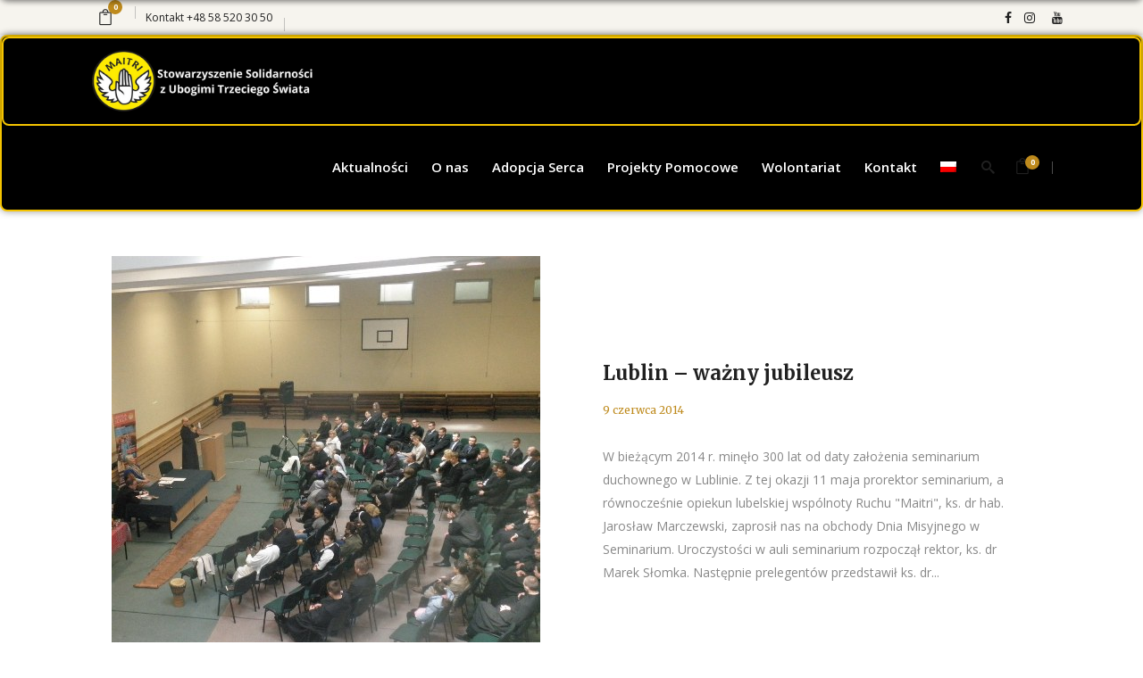

--- FILE ---
content_type: text/html; charset=UTF-8
request_url: https://www.maitri.pl/tag/pyton/
body_size: 25992
content:
<!DOCTYPE html>
<html lang="pl-PL">
<head>
    	
        <meta charset="UTF-8"/>
        <link rel="profile" href="http://gmpg.org/xfn/11"/>
        
                <meta name="viewport" content="width=device-width,initial-scale=1,user-scalable=no">
        
	
        <script type="text/javascript" data-pressidium-cc-no-block>
          window.pressidiumCCBlockedScripts = [{"src":"^(?:https?:)?\\\/\\\/(?:www\\.)?google-analytics\\.com","category":"analytics","is_regex":true},{"src":"^(?:https?:)?\\\/\\\/(?:www\\.)?googletagmanager\\.com","category":"targeting","is_regex":true},{"src":"^(?:https?:)?\\\/\\\/(?:www\\.)?connect\\.facebook\\.net","category":"analytics","is_regex":true},{"src":"^(?:https?:)?\\\/\\\/(?:www\\.)?doubleclick\\.net","category":"analytics","is_regex":true}];
          window.pressidiumCCCookieName = 'pressidium_cookie_consent';
        </script>

        <script src="https://www.maitri.pl/wp-content/plugins/pressidium-cookie-consent/public/block-scripts.js" type="text/javascript" data-pressidium-cc-no-block></script>

        
        <style id="pressidium-cc-styles">
            .pressidium-cc-theme {
                --cc-bg: #f9faff;
--cc-text: #112954;
--cc-btn-primary-bg: #3859d0;
--cc-btn-primary-text: #f9faff;
--cc-btn-primary-hover-bg: #1d2e38;
--cc-btn-primary-hover-text: #f9faff;
--cc-btn-secondary-bg: #dfe7f9;
--cc-btn-secondary-text: #112954;
--cc-btn-secondary-hover-bg: #c6d1ea;
--cc-btn-secondary-hover-text: #112954;
--cc-toggle-bg-off: #8fa8d6;
--cc-toggle-bg-on: #3859d0;
--cc-toggle-bg-readonly: #cbd8f1;
--cc-toggle-knob-bg: #fff;
--cc-toggle-knob-icon-color: #ecf2fa;
--cc-cookie-category-block-bg: #ebeff9;
--cc-cookie-category-block-bg-hover: #dbe5f9;
--cc-section-border: #f1f3f5;
--cc-block-text: #112954;
--cc-cookie-table-border: #e1e7f3;
--cc-overlay-bg: rgba(230, 235, 255, .85);
--cc-webkit-scrollbar-bg: #ebeff9;
--cc-webkit-scrollbar-bg-hover: #3859d0;
--cc-btn-floating-bg: #3859d0;
--cc-btn-floating-icon: #f9faff;
--cc-btn-floating-hover-bg: #1d2e38;
--cc-btn-floating-hover-icon: #f9faff;
            }
        </style>

        <script type="application/javascript">var edgtCoreAjaxUrl = "https://www.maitri.pl/wp-admin/admin-ajax.php"</script><script type="application/javascript">var EdgefAjaxUrl = "https://www.maitri.pl/wp-admin/admin-ajax.php"</script><meta name='robots' content='index, follow, max-image-preview:large, max-snippet:-1, max-video-preview:-1' />
<link rel="alternate" hreflang="pl" href="https://www.maitri.pl/tag/pyton/" />
<link rel="alternate" hreflang="x-default" href="https://www.maitri.pl/tag/pyton/" />
<!-- Znacznik Google (gtag.js) tryb zgody dataLayer dodany przez Site Kit -->
<script type="text/javascript" id="google_gtagjs-js-consent-mode-data-layer">
/* <![CDATA[ */
window.dataLayer = window.dataLayer || [];function gtag(){dataLayer.push(arguments);}
gtag('consent', 'default', {"ad_personalization":"denied","ad_storage":"denied","ad_user_data":"denied","analytics_storage":"denied","functionality_storage":"denied","security_storage":"denied","personalization_storage":"denied","region":["AT","BE","BG","CH","CY","CZ","DE","DK","EE","ES","FI","FR","GB","GR","HR","HU","IE","IS","IT","LI","LT","LU","LV","MT","NL","NO","PL","PT","RO","SE","SI","SK"],"wait_for_update":500});
window._googlesitekitConsentCategoryMap = {"statistics":["analytics_storage"],"marketing":["ad_storage","ad_user_data","ad_personalization"],"functional":["functionality_storage","security_storage"],"preferences":["personalization_storage"]};
window._googlesitekitConsents = {"ad_personalization":"denied","ad_storage":"denied","ad_user_data":"denied","analytics_storage":"denied","functionality_storage":"denied","security_storage":"denied","personalization_storage":"denied","region":["AT","BE","BG","CH","CY","CZ","DE","DK","EE","ES","FI","FR","GB","GR","HR","HU","IE","IS","IT","LI","LT","LU","LV","MT","NL","NO","PL","PT","RO","SE","SI","SK"],"wait_for_update":500};
/* ]]> */
</script>
<!-- DataLayer trybu zgody na koniec znacznika Google (gtag.js) dodany przez Site Kit -->

	<!-- This site is optimized with the Yoast SEO plugin v26.6 - https://yoast.com/wordpress/plugins/seo/ -->
	<title>pyton &#8211; Ruch Maitri - Adopcja Serca pomoc Afryce</title>
	<link rel="canonical" href="https://www.maitri.pl/tag/pyton/" />
	<meta property="og:locale" content="pl_PL" />
	<meta property="og:type" content="article" />
	<meta property="og:title" content="pyton &#8211; Ruch Maitri - Adopcja Serca pomoc Afryce" />
	<meta property="og:url" content="https://www.maitri.pl/tag/pyton/" />
	<meta property="og:site_name" content="Ruch Maitri - Adopcja Serca pomoc Afryce" />
	<meta name="twitter:card" content="summary_large_image" />
	<script type="application/ld+json" class="yoast-schema-graph">{"@context":"https://schema.org","@graph":[{"@type":"CollectionPage","@id":"https://www.maitri.pl/tag/pyton/","url":"https://www.maitri.pl/tag/pyton/","name":"pyton &#8211; Ruch Maitri - Adopcja Serca pomoc Afryce","isPartOf":{"@id":"https://www.maitri.pl/#website"},"primaryImageOfPage":{"@id":"https://www.maitri.pl/tag/pyton/#primaryimage"},"image":{"@id":"https://www.maitri.pl/tag/pyton/#primaryimage"},"thumbnailUrl":"https://www.maitri.pl/wp-content/uploads/2014/06/P5110031.jpg","breadcrumb":{"@id":"https://www.maitri.pl/tag/pyton/#breadcrumb"},"inLanguage":"pl-PL"},{"@type":"ImageObject","inLanguage":"pl-PL","@id":"https://www.maitri.pl/tag/pyton/#primaryimage","url":"https://www.maitri.pl/wp-content/uploads/2014/06/P5110031.jpg","contentUrl":"https://www.maitri.pl/wp-content/uploads/2014/06/P5110031.jpg","width":480,"height":480},{"@type":"BreadcrumbList","@id":"https://www.maitri.pl/tag/pyton/#breadcrumb","itemListElement":[{"@type":"ListItem","position":1,"name":"Strona główna","item":"https://www.maitri.pl/"},{"@type":"ListItem","position":2,"name":"pyton"}]},{"@type":"WebSite","@id":"https://www.maitri.pl/#website","url":"https://www.maitri.pl/","name":"Adopcja Serca Maitri – pomoc dzieciom w Afryce","description":"Adopcja Serca – adopcja na odległość, pomoc Afryce, dożywianie i edukacja w Afryce","publisher":{"@id":"https://www.maitri.pl/#organization"},"potentialAction":[{"@type":"SearchAction","target":{"@type":"EntryPoint","urlTemplate":"https://www.maitri.pl/?s={search_term_string}"},"query-input":{"@type":"PropertyValueSpecification","valueRequired":true,"valueName":"search_term_string"}}],"inLanguage":"pl-PL"},{"@type":"Organization","@id":"https://www.maitri.pl/#organization","name":"Stowarzyszenie Ruchu Maitri","url":"https://www.maitri.pl/","logo":{"@type":"ImageObject","inLanguage":"pl-PL","@id":"https://www.maitri.pl/#/schema/logo/image/","url":"https://www.maitri.pl/wp-content/uploads/2020/04/duze_logo-81.png","contentUrl":"https://www.maitri.pl/wp-content/uploads/2020/04/duze_logo-81.png","width":339,"height":321,"caption":"Stowarzyszenie Ruchu Maitri"},"image":{"@id":"https://www.maitri.pl/#/schema/logo/image/"},"sameAs":["https://www.facebook.com/MAITRI.Adopcja.Serca.dzieci.Afryki/"]}]}</script>
	<!-- / Yoast SEO plugin. -->


<link rel='dns-prefetch' href='//www.googletagmanager.com' />
<link rel='dns-prefetch' href='//maps.google.com' />
<link rel='dns-prefetch' href='//capi-automation.s3.us-east-2.amazonaws.com' />
<link rel='dns-prefetch' href='//fonts.googleapis.com' />
<link rel="alternate" type="application/rss+xml" title="Ruch Maitri - Adopcja Serca pomoc Afryce &raquo; Kanał z wpisami" href="https://www.maitri.pl/feed/" />
<link rel="alternate" type="application/rss+xml" title="Ruch Maitri - Adopcja Serca pomoc Afryce &raquo; Kanał z komentarzami" href="https://www.maitri.pl/comments/feed/" />
<link rel="alternate" type="application/rss+xml" title="Ruch Maitri - Adopcja Serca pomoc Afryce &raquo; Kanał z wpisami otagowanymi jako pyton" href="https://www.maitri.pl/tag/pyton/feed/" />
<style id='wp-img-auto-sizes-contain-inline-css' type='text/css'>
img:is([sizes=auto i],[sizes^="auto," i]){contain-intrinsic-size:3000px 1500px}
/*# sourceURL=wp-img-auto-sizes-contain-inline-css */
</style>
<link rel='stylesheet' id='sbi_styles-css' href='https://www.maitri.pl/wp-content/plugins/instagram-feed/css/sbi-styles.min.css?ver=6.10.0' type='text/css' media='all' />
<style id='wp-emoji-styles-inline-css' type='text/css'>

	img.wp-smiley, img.emoji {
		display: inline !important;
		border: none !important;
		box-shadow: none !important;
		height: 1em !important;
		width: 1em !important;
		margin: 0 0.07em !important;
		vertical-align: -0.1em !important;
		background: none !important;
		padding: 0 !important;
	}
/*# sourceURL=wp-emoji-styles-inline-css */
</style>
<link rel='stylesheet' id='wp-block-library-css' href='https://www.maitri.pl/wp-includes/css/dist/block-library/style.min.css?ver=6.9' type='text/css' media='all' />
<link rel='stylesheet' id='wc-blocks-style-css' href='https://www.maitri.pl/wp-content/plugins/woocommerce/assets/client/blocks/wc-blocks.css?ver=wc-10.4.3' type='text/css' media='all' />
<style id='global-styles-inline-css' type='text/css'>
:root{--wp--preset--aspect-ratio--square: 1;--wp--preset--aspect-ratio--4-3: 4/3;--wp--preset--aspect-ratio--3-4: 3/4;--wp--preset--aspect-ratio--3-2: 3/2;--wp--preset--aspect-ratio--2-3: 2/3;--wp--preset--aspect-ratio--16-9: 16/9;--wp--preset--aspect-ratio--9-16: 9/16;--wp--preset--color--black: #000000;--wp--preset--color--cyan-bluish-gray: #abb8c3;--wp--preset--color--white: #ffffff;--wp--preset--color--pale-pink: #f78da7;--wp--preset--color--vivid-red: #cf2e2e;--wp--preset--color--luminous-vivid-orange: #ff6900;--wp--preset--color--luminous-vivid-amber: #fcb900;--wp--preset--color--light-green-cyan: #7bdcb5;--wp--preset--color--vivid-green-cyan: #00d084;--wp--preset--color--pale-cyan-blue: #8ed1fc;--wp--preset--color--vivid-cyan-blue: #0693e3;--wp--preset--color--vivid-purple: #9b51e0;--wp--preset--gradient--vivid-cyan-blue-to-vivid-purple: linear-gradient(135deg,rgb(6,147,227) 0%,rgb(155,81,224) 100%);--wp--preset--gradient--light-green-cyan-to-vivid-green-cyan: linear-gradient(135deg,rgb(122,220,180) 0%,rgb(0,208,130) 100%);--wp--preset--gradient--luminous-vivid-amber-to-luminous-vivid-orange: linear-gradient(135deg,rgb(252,185,0) 0%,rgb(255,105,0) 100%);--wp--preset--gradient--luminous-vivid-orange-to-vivid-red: linear-gradient(135deg,rgb(255,105,0) 0%,rgb(207,46,46) 100%);--wp--preset--gradient--very-light-gray-to-cyan-bluish-gray: linear-gradient(135deg,rgb(238,238,238) 0%,rgb(169,184,195) 100%);--wp--preset--gradient--cool-to-warm-spectrum: linear-gradient(135deg,rgb(74,234,220) 0%,rgb(151,120,209) 20%,rgb(207,42,186) 40%,rgb(238,44,130) 60%,rgb(251,105,98) 80%,rgb(254,248,76) 100%);--wp--preset--gradient--blush-light-purple: linear-gradient(135deg,rgb(255,206,236) 0%,rgb(152,150,240) 100%);--wp--preset--gradient--blush-bordeaux: linear-gradient(135deg,rgb(254,205,165) 0%,rgb(254,45,45) 50%,rgb(107,0,62) 100%);--wp--preset--gradient--luminous-dusk: linear-gradient(135deg,rgb(255,203,112) 0%,rgb(199,81,192) 50%,rgb(65,88,208) 100%);--wp--preset--gradient--pale-ocean: linear-gradient(135deg,rgb(255,245,203) 0%,rgb(182,227,212) 50%,rgb(51,167,181) 100%);--wp--preset--gradient--electric-grass: linear-gradient(135deg,rgb(202,248,128) 0%,rgb(113,206,126) 100%);--wp--preset--gradient--midnight: linear-gradient(135deg,rgb(2,3,129) 0%,rgb(40,116,252) 100%);--wp--preset--font-size--small: 13px;--wp--preset--font-size--medium: 20px;--wp--preset--font-size--large: 36px;--wp--preset--font-size--x-large: 42px;--wp--preset--spacing--20: 0.44rem;--wp--preset--spacing--30: 0.67rem;--wp--preset--spacing--40: 1rem;--wp--preset--spacing--50: 1.5rem;--wp--preset--spacing--60: 2.25rem;--wp--preset--spacing--70: 3.38rem;--wp--preset--spacing--80: 5.06rem;--wp--preset--shadow--natural: 6px 6px 9px rgba(0, 0, 0, 0.2);--wp--preset--shadow--deep: 12px 12px 50px rgba(0, 0, 0, 0.4);--wp--preset--shadow--sharp: 6px 6px 0px rgba(0, 0, 0, 0.2);--wp--preset--shadow--outlined: 6px 6px 0px -3px rgb(255, 255, 255), 6px 6px rgb(0, 0, 0);--wp--preset--shadow--crisp: 6px 6px 0px rgb(0, 0, 0);}:where(.is-layout-flex){gap: 0.5em;}:where(.is-layout-grid){gap: 0.5em;}body .is-layout-flex{display: flex;}.is-layout-flex{flex-wrap: wrap;align-items: center;}.is-layout-flex > :is(*, div){margin: 0;}body .is-layout-grid{display: grid;}.is-layout-grid > :is(*, div){margin: 0;}:where(.wp-block-columns.is-layout-flex){gap: 2em;}:where(.wp-block-columns.is-layout-grid){gap: 2em;}:where(.wp-block-post-template.is-layout-flex){gap: 1.25em;}:where(.wp-block-post-template.is-layout-grid){gap: 1.25em;}.has-black-color{color: var(--wp--preset--color--black) !important;}.has-cyan-bluish-gray-color{color: var(--wp--preset--color--cyan-bluish-gray) !important;}.has-white-color{color: var(--wp--preset--color--white) !important;}.has-pale-pink-color{color: var(--wp--preset--color--pale-pink) !important;}.has-vivid-red-color{color: var(--wp--preset--color--vivid-red) !important;}.has-luminous-vivid-orange-color{color: var(--wp--preset--color--luminous-vivid-orange) !important;}.has-luminous-vivid-amber-color{color: var(--wp--preset--color--luminous-vivid-amber) !important;}.has-light-green-cyan-color{color: var(--wp--preset--color--light-green-cyan) !important;}.has-vivid-green-cyan-color{color: var(--wp--preset--color--vivid-green-cyan) !important;}.has-pale-cyan-blue-color{color: var(--wp--preset--color--pale-cyan-blue) !important;}.has-vivid-cyan-blue-color{color: var(--wp--preset--color--vivid-cyan-blue) !important;}.has-vivid-purple-color{color: var(--wp--preset--color--vivid-purple) !important;}.has-black-background-color{background-color: var(--wp--preset--color--black) !important;}.has-cyan-bluish-gray-background-color{background-color: var(--wp--preset--color--cyan-bluish-gray) !important;}.has-white-background-color{background-color: var(--wp--preset--color--white) !important;}.has-pale-pink-background-color{background-color: var(--wp--preset--color--pale-pink) !important;}.has-vivid-red-background-color{background-color: var(--wp--preset--color--vivid-red) !important;}.has-luminous-vivid-orange-background-color{background-color: var(--wp--preset--color--luminous-vivid-orange) !important;}.has-luminous-vivid-amber-background-color{background-color: var(--wp--preset--color--luminous-vivid-amber) !important;}.has-light-green-cyan-background-color{background-color: var(--wp--preset--color--light-green-cyan) !important;}.has-vivid-green-cyan-background-color{background-color: var(--wp--preset--color--vivid-green-cyan) !important;}.has-pale-cyan-blue-background-color{background-color: var(--wp--preset--color--pale-cyan-blue) !important;}.has-vivid-cyan-blue-background-color{background-color: var(--wp--preset--color--vivid-cyan-blue) !important;}.has-vivid-purple-background-color{background-color: var(--wp--preset--color--vivid-purple) !important;}.has-black-border-color{border-color: var(--wp--preset--color--black) !important;}.has-cyan-bluish-gray-border-color{border-color: var(--wp--preset--color--cyan-bluish-gray) !important;}.has-white-border-color{border-color: var(--wp--preset--color--white) !important;}.has-pale-pink-border-color{border-color: var(--wp--preset--color--pale-pink) !important;}.has-vivid-red-border-color{border-color: var(--wp--preset--color--vivid-red) !important;}.has-luminous-vivid-orange-border-color{border-color: var(--wp--preset--color--luminous-vivid-orange) !important;}.has-luminous-vivid-amber-border-color{border-color: var(--wp--preset--color--luminous-vivid-amber) !important;}.has-light-green-cyan-border-color{border-color: var(--wp--preset--color--light-green-cyan) !important;}.has-vivid-green-cyan-border-color{border-color: var(--wp--preset--color--vivid-green-cyan) !important;}.has-pale-cyan-blue-border-color{border-color: var(--wp--preset--color--pale-cyan-blue) !important;}.has-vivid-cyan-blue-border-color{border-color: var(--wp--preset--color--vivid-cyan-blue) !important;}.has-vivid-purple-border-color{border-color: var(--wp--preset--color--vivid-purple) !important;}.has-vivid-cyan-blue-to-vivid-purple-gradient-background{background: var(--wp--preset--gradient--vivid-cyan-blue-to-vivid-purple) !important;}.has-light-green-cyan-to-vivid-green-cyan-gradient-background{background: var(--wp--preset--gradient--light-green-cyan-to-vivid-green-cyan) !important;}.has-luminous-vivid-amber-to-luminous-vivid-orange-gradient-background{background: var(--wp--preset--gradient--luminous-vivid-amber-to-luminous-vivid-orange) !important;}.has-luminous-vivid-orange-to-vivid-red-gradient-background{background: var(--wp--preset--gradient--luminous-vivid-orange-to-vivid-red) !important;}.has-very-light-gray-to-cyan-bluish-gray-gradient-background{background: var(--wp--preset--gradient--very-light-gray-to-cyan-bluish-gray) !important;}.has-cool-to-warm-spectrum-gradient-background{background: var(--wp--preset--gradient--cool-to-warm-spectrum) !important;}.has-blush-light-purple-gradient-background{background: var(--wp--preset--gradient--blush-light-purple) !important;}.has-blush-bordeaux-gradient-background{background: var(--wp--preset--gradient--blush-bordeaux) !important;}.has-luminous-dusk-gradient-background{background: var(--wp--preset--gradient--luminous-dusk) !important;}.has-pale-ocean-gradient-background{background: var(--wp--preset--gradient--pale-ocean) !important;}.has-electric-grass-gradient-background{background: var(--wp--preset--gradient--electric-grass) !important;}.has-midnight-gradient-background{background: var(--wp--preset--gradient--midnight) !important;}.has-small-font-size{font-size: var(--wp--preset--font-size--small) !important;}.has-medium-font-size{font-size: var(--wp--preset--font-size--medium) !important;}.has-large-font-size{font-size: var(--wp--preset--font-size--large) !important;}.has-x-large-font-size{font-size: var(--wp--preset--font-size--x-large) !important;}
/*# sourceURL=global-styles-inline-css */
</style>

<style id='classic-theme-styles-inline-css' type='text/css'>
/*! This file is auto-generated */
.wp-block-button__link{color:#fff;background-color:#32373c;border-radius:9999px;box-shadow:none;text-decoration:none;padding:calc(.667em + 2px) calc(1.333em + 2px);font-size:1.125em}.wp-block-file__button{background:#32373c;color:#fff;text-decoration:none}
/*# sourceURL=/wp-includes/css/classic-themes.min.css */
</style>
<link rel='stylesheet' id='contact-form-7-css' href='https://www.maitri.pl/wp-content/plugins/contact-form-7/includes/css/styles.css?ver=6.1.4' type='text/css' media='all' />
<link rel='stylesheet' id='wpsm_counter-font-awesome-front-css' href='https://www.maitri.pl/wp-content/plugins/counter-number-showcase/assets/css/font-awesome/css/font-awesome.min.css?ver=6.9' type='text/css' media='all' />
<link rel='stylesheet' id='wpsm_counter_bootstrap-front-css' href='https://www.maitri.pl/wp-content/plugins/counter-number-showcase/assets/css/bootstrap-front.css?ver=6.9' type='text/css' media='all' />
<link rel='stylesheet' id='wpsm_counter_column-css' href='https://www.maitri.pl/wp-content/plugins/counter-number-showcase/assets/css/counter-column.css?ver=6.9' type='text/css' media='all' />
<link rel='stylesheet' id='rs-plugin-settings-css' href='https://www.maitri.pl/wp-content/plugins/revslider/public/assets/css/rs6.css?ver=6.2.12' type='text/css' media='all' />
<style id='rs-plugin-settings-inline-css' type='text/css'>
#rs-demo-id {}
/*# sourceURL=rs-plugin-settings-inline-css */
</style>
<style id='woocommerce-inline-inline-css' type='text/css'>
.woocommerce form .form-row .required { visibility: visible; }
/*# sourceURL=woocommerce-inline-inline-css */
</style>
<link rel='stylesheet' id='wpgmp-frontend-css' href='https://www.maitri.pl/wp-content/plugins/wp-google-map-plugin/assets/css/wpgmp_all_frontend.css?ver=4.8.8' type='text/css' media='all' />
<link rel='stylesheet' id='cookie-consent-client-style-css' href='https://www.maitri.pl/wp-content/plugins/pressidium-cookie-consent/public/bundle.client.css?ver=f164c0288f3101a03585' type='text/css' media='all' />
<link rel='stylesheet' id='goodwish-edge-default-style-css' href='https://www.maitri.pl/wp-content/themes/goodwish/style.css?ver=6.9' type='text/css' media='all' />
<link rel='stylesheet' id='goodwish-edge-child-style-css' href='https://www.maitri.pl/wp-content/themes/goodwish-child/style.css?ver=6.9' type='text/css' media='all' />
<link rel='stylesheet' id='goodwish-edge-modules-plugins-css' href='https://www.maitri.pl/wp-content/themes/goodwish/assets/css/plugins.min.css?ver=6.9' type='text/css' media='all' />
<link rel='stylesheet' id='goodwish-edge-modules-css' href='https://www.maitri.pl/wp-content/themes/goodwish/assets/css/modules.min.css?ver=6.9' type='text/css' media='all' />
<style id='goodwish-edge-modules-inline-css' type='text/css'>
/* generated in /home/htdocs/www/wp-content/themes/goodwish/assets/custom-styles/general-custom-styles.php goodwish_edge_smooth_page_transition_styles function */
.edgtf-smooth-transition-loader { background-color: #ffffff;}

    
/* Chrome Fix */
.edgtf-vertical-align-containers .edgtf-position-center:before,
.edgtf-vertical-align-containers .edgtf-position-left:before,
.edgtf-vertical-align-containers .edgtf-position-right:before  {
    margin-right: 0;
}

.edgtf-btn.edgtf-btn-transparent,
.edgtf-event-list-holder.edgtf-event-list-carousel .edgtf-el-item .edgtf-el-item-content .edgtf-el-item-location-title-holder .edgtf-el-read-more-link a,
.edgtf-event-list-holder.edgtf-event-list-standard .edgtf-el-item .edgtf-el-item-content .edgtf-el-item-location-title-holder .edgtf-el-read-more-link a{
     font-weight: 700;
}

@media screen and (min-width: 769px) {

.page-id-15043 .edgtf-ptf-standard.edgtf-ptf-three-columns:not(.edgtf-portfolio-slider-holder) article.mix:nth-of-type(7),
.page-id-15043 .edgtf-ptf-standard.edgtf-ptf-three-columns:not(.edgtf-portfolio-slider-holder) article.mix:nth-of-type(8) {
left:16.66%;
}

}
/*# sourceURL=goodwish-edge-modules-inline-css */
</style>
<link rel='stylesheet' id='edgtf-font_awesome-css' href='https://www.maitri.pl/wp-content/themes/goodwish/assets/css/font-awesome/css/font-awesome.min.css?ver=6.9' type='text/css' media='all' />
<link rel='stylesheet' id='edgtf-font_elegant-css' href='https://www.maitri.pl/wp-content/themes/goodwish/assets/css/elegant-icons/style.min.css?ver=6.9' type='text/css' media='all' />
<link rel='stylesheet' id='edgtf-ico_moon-css' href='https://www.maitri.pl/wp-content/themes/goodwish/assets/css/icomoon/css/icomoon.css?ver=6.9' type='text/css' media='all' />
<link rel='stylesheet' id='edgtf-ion_icons-css' href='https://www.maitri.pl/wp-content/themes/goodwish/assets/css/ion-icons/css/ionicons.min.css?ver=6.9' type='text/css' media='all' />
<link rel='stylesheet' id='edgtf-linea_icons-css' href='https://www.maitri.pl/wp-content/themes/goodwish/assets/css/linea-icons/style.css?ver=6.9' type='text/css' media='all' />
<link rel='stylesheet' id='edgtf-linear_icons-css' href='https://www.maitri.pl/wp-content/themes/goodwish/assets/css/linear-icons/style.css?ver=6.9' type='text/css' media='all' />
<link rel='stylesheet' id='edgtf-simple_line_icons-css' href='https://www.maitri.pl/wp-content/themes/goodwish/assets/css/simple-line-icons/simple-line-icons.css?ver=6.9' type='text/css' media='all' />
<link rel='stylesheet' id='edgtf-dripicons-css' href='https://www.maitri.pl/wp-content/themes/goodwish/assets/css/dripicons/dripicons.css?ver=6.9' type='text/css' media='all' />
<link rel='stylesheet' id='goodwish-edge-blog-css' href='https://www.maitri.pl/wp-content/themes/goodwish/assets/css/blog.min.css?ver=6.9' type='text/css' media='all' />
<link rel='stylesheet' id='mediaelement-css' href='https://www.maitri.pl/wp-includes/js/mediaelement/mediaelementplayer-legacy.min.css?ver=4.2.17' type='text/css' media='all' />
<link rel='stylesheet' id='wp-mediaelement-css' href='https://www.maitri.pl/wp-includes/js/mediaelement/wp-mediaelement.min.css?ver=6.9' type='text/css' media='all' />
<link rel='stylesheet' id='edgt-woocommerce-css' href='https://www.maitri.pl/wp-content/themes/goodwish/assets/css/woocommerce.min.css?ver=6.9' type='text/css' media='all' />
<link rel='stylesheet' id='edgt-woocommerce-responsive-css' href='https://www.maitri.pl/wp-content/themes/goodwish/assets/css/woocommerce-responsive.min.css?ver=6.9' type='text/css' media='all' />
<link rel='stylesheet' id='goodwish-edge-style-dynamic-css' href='https://www.maitri.pl/wp-content/themes/goodwish/assets/css/style_dynamic.css?ver=1761134880' type='text/css' media='all' />
<link rel='stylesheet' id='goodwish-edge-modules-responsive-css' href='https://www.maitri.pl/wp-content/themes/goodwish/assets/css/modules-responsive.min.css?ver=6.9' type='text/css' media='all' />
<link rel='stylesheet' id='goodwish-edge-blog-responsive-css' href='https://www.maitri.pl/wp-content/themes/goodwish/assets/css/blog-responsive.min.css?ver=6.9' type='text/css' media='all' />
<link rel='stylesheet' id='goodwish-edge-style-dynamic-responsive-css' href='https://www.maitri.pl/wp-content/themes/goodwish/assets/css/style_dynamic_responsive.css?ver=1761134880' type='text/css' media='all' />
<link rel='stylesheet' id='js_composer_front-css' href='https://www.maitri.pl/wp-content/plugins/js_composer/assets/css/js_composer.min.css?ver=8.7.2' type='text/css' media='all' />
<link rel='stylesheet' id='goodwish-edge-google-fonts-css' href='https://fonts.googleapis.com/css?family=Merriweather%3A100%2C100italic%2C200%2C200italic%2C300%2C300italic%2C400%2C400italic%2C500%2C500italic%2C600%2C600italic%2C700%2C700italic%2C800%2C800italic%2C900%2C900italic%7COpen+Sans%3A100%2C100italic%2C200%2C200italic%2C300%2C300italic%2C400%2C400italic%2C500%2C500italic%2C600%2C600italic%2C700%2C700italic%2C800%2C800italic%2C900%2C900italic&#038;subset=latin%2Clatin-ext&#038;ver=1.0.0' type='text/css' media='all' />
<link rel='stylesheet' id='select2-css' href='https://www.maitri.pl/wp-content/plugins/woocommerce/assets/css/select2.css?ver=10.4.3' type='text/css' media='all' />
<link rel='stylesheet' id='edge-cpt-dashboard-style-css' href='https://www.maitri.pl/wp-content/plugins/edge-cpt/core-dashboard/assets/css/core-dashboard.min.css?ver=6.9' type='text/css' media='all' />
<link rel='stylesheet' id='bm_woocommerce_front_css-css' href='https://www.maitri.pl/wp-content/plugins/platnosci-online-blue-media/assets/css/frontend.css?ver=4.7.1' type='text/css' media='all' />
<!--n2css--><!--n2js--><script type="text/javascript" id="woocommerce-google-analytics-integration-gtag-js-after">
/* <![CDATA[ */
/* Google Analytics for WooCommerce (gtag.js) */
					window.dataLayer = window.dataLayer || [];
					function gtag(){dataLayer.push(arguments);}
					// Set up default consent state.
					for ( const mode of [{"analytics_storage":"denied","ad_storage":"denied","ad_user_data":"denied","ad_personalization":"denied","region":["AT","BE","BG","HR","CY","CZ","DK","EE","FI","FR","DE","GR","HU","IS","IE","IT","LV","LI","LT","LU","MT","NL","NO","PL","PT","RO","SK","SI","ES","SE","GB","CH"]}] || [] ) {
						gtag( "consent", "default", { "wait_for_update": 500, ...mode } );
					}
					gtag("js", new Date());
					gtag("set", "developer_id.dOGY3NW", true);
					gtag("config", "G-1H3HG7T10V", {"track_404":true,"allow_google_signals":false,"logged_in":false,"linker":{"domains":[],"allow_incoming":false},"custom_map":{"dimension1":"logged_in"}});
//# sourceURL=woocommerce-google-analytics-integration-gtag-js-after
/* ]]> */
</script>
<script type="text/javascript" id="consent-mode-script-js-extra">
/* <![CDATA[ */
var pressidiumCCGCM = {"gcm":{"enabled":true,"implementation":"gtag","ads_data_redaction":true,"url_passthrough":false,"regions":[{"country":"pl","subdivisions":["pl-sl","pl-lu","pl-sk","pl-wp","pl-zp","pl-mz","pl-pd","pl-lb","pl-ld","pl-kp","pl-ma","pl-pm","pl-op","pl-ds","pl-wn","pl-pk"],"default_consent_states":{"ad_storage":false,"ad_user_data":false,"ad_personalization":false,"analytics_storage":false,"functionality_storage":false,"personalization_storage":false,"security_storage":false}}]}};
//# sourceURL=consent-mode-script-js-extra
/* ]]> */
</script>
<script type="text/javascript" src="https://www.maitri.pl/wp-content/plugins/pressidium-cookie-consent/public/consent-mode.js?ver=e12e26152e9ebe6a26ba" id="consent-mode-script-js"></script>
<script type="text/javascript" src="https://www.maitri.pl/wp-includes/js/jquery/jquery.min.js?ver=3.7.1" id="jquery-core-js"></script>
<script type="text/javascript" src="https://www.maitri.pl/wp-includes/js/jquery/jquery-migrate.min.js?ver=3.4.1" id="jquery-migrate-js"></script>
<script type="text/javascript" src="https://www.maitri.pl/wp-content/plugins/revslider/public/assets/js/rbtools.min.js?ver=6.0.7" id="tp-tools-js"></script>
<script type="text/javascript" src="https://www.maitri.pl/wp-content/plugins/revslider/public/assets/js/rs6.min.js?ver=6.2.12" id="revmin-js"></script>
<script type="text/javascript" src="https://www.maitri.pl/wp-content/plugins/woocommerce/assets/js/jquery-blockui/jquery.blockUI.min.js?ver=2.7.0-wc.10.4.3" id="wc-jquery-blockui-js" data-wp-strategy="defer"></script>
<script type="text/javascript" src="https://www.maitri.pl/wp-content/plugins/woocommerce/assets/js/js-cookie/js.cookie.min.js?ver=2.1.4-wc.10.4.3" id="wc-js-cookie-js" data-wp-strategy="defer"></script>
<script type="text/javascript" src="https://www.maitri.pl/wp-content/plugins/woocommerce/assets/js/select2/select2.full.min.js?ver=4.0.3-wc.10.4.3" id="wc-select2-js" defer="defer" data-wp-strategy="defer"></script>

<!-- Fragment znacznika Google (gtag.js) dodany przez Site Kit -->
<!-- Fragment reklamy Google dodany przez Site Kit -->
<script type="text/javascript" src="https://www.googletagmanager.com/gtag/js?id=AW-10999473037" id="google_gtagjs-js" async></script>
<script type="text/javascript" id="google_gtagjs-js-after">
/* <![CDATA[ */
window.dataLayer = window.dataLayer || [];function gtag(){dataLayer.push(arguments);}
gtag("js", new Date());
gtag("set", "developer_id.dZTNiMT", true);
gtag("config", "AW-10999473037");
 window._googlesitekit = window._googlesitekit || {}; window._googlesitekit.throttledEvents = []; window._googlesitekit.gtagEvent = (name, data) => { var key = JSON.stringify( { name, data } ); if ( !! window._googlesitekit.throttledEvents[ key ] ) { return; } window._googlesitekit.throttledEvents[ key ] = true; setTimeout( () => { delete window._googlesitekit.throttledEvents[ key ]; }, 5 ); gtag( "event", name, { ...data, event_source: "site-kit" } ); }; 
//# sourceURL=google_gtagjs-js-after
/* ]]> */
</script>
<script></script><link rel="https://api.w.org/" href="https://www.maitri.pl/wp-json/" /><link rel="alternate" title="JSON" type="application/json" href="https://www.maitri.pl/wp-json/wp/v2/tags/254" /><link rel="EditURI" type="application/rsd+xml" title="RSD" href="https://www.maitri.pl/xmlrpc.php?rsd" />




	<noscript><style>.woocommerce-product-gallery{ opacity: 1 !important; }</style></noscript>
				<script  type="text/javascript">
				!function(f,b,e,v,n,t,s){if(f.fbq)return;n=f.fbq=function(){n.callMethod?
					n.callMethod.apply(n,arguments):n.queue.push(arguments)};if(!f._fbq)f._fbq=n;
					n.push=n;n.loaded=!0;n.version='2.0';n.queue=[];t=b.createElement(e);t.async=!0;
					t.src=v;s=b.getElementsByTagName(e)[0];s.parentNode.insertBefore(t,s)}(window,
					document,'script','https://connect.facebook.net/en_US/fbevents.js');
			</script>
			<!-- WooCommerce Facebook Integration Begin -->
			<script  type="text/javascript">

				fbq('init', '447183056383646', {}, {
    "agent": "woocommerce_0-10.4.3-3.5.15"
});

				document.addEventListener( 'DOMContentLoaded', function() {
					// Insert placeholder for events injected when a product is added to the cart through AJAX.
					document.body.insertAdjacentHTML( 'beforeend', '<div class=\"wc-facebook-pixel-event-placeholder\"></div>' );
				}, false );

			</script>
			<!-- WooCommerce Facebook Integration End -->
			

<link rel="icon" href="https://www.maitri.pl/wp-content/uploads/2020/03/cropped-logo_Maitri-32x32.png" sizes="32x32" />
<link rel="icon" href="https://www.maitri.pl/wp-content/uploads/2020/03/cropped-logo_Maitri-192x192.png" sizes="192x192" />
<link rel="apple-touch-icon" href="https://www.maitri.pl/wp-content/uploads/2020/03/cropped-logo_Maitri-180x180.png" />
<meta name="msapplication-TileImage" content="https://www.maitri.pl/wp-content/uploads/2020/03/cropped-logo_Maitri-270x270.png" />
<script type="text/javascript">function setREVStartSize(e){
			//window.requestAnimationFrame(function() {				 
				window.RSIW = window.RSIW===undefined ? window.innerWidth : window.RSIW;	
				window.RSIH = window.RSIH===undefined ? window.innerHeight : window.RSIH;	
				try {								
					var pw = document.getElementById(e.c).parentNode.offsetWidth,
						newh;
					pw = pw===0 || isNaN(pw) ? window.RSIW : pw;
					e.tabw = e.tabw===undefined ? 0 : parseInt(e.tabw);
					e.thumbw = e.thumbw===undefined ? 0 : parseInt(e.thumbw);
					e.tabh = e.tabh===undefined ? 0 : parseInt(e.tabh);
					e.thumbh = e.thumbh===undefined ? 0 : parseInt(e.thumbh);
					e.tabhide = e.tabhide===undefined ? 0 : parseInt(e.tabhide);
					e.thumbhide = e.thumbhide===undefined ? 0 : parseInt(e.thumbhide);
					e.mh = e.mh===undefined || e.mh=="" || e.mh==="auto" ? 0 : parseInt(e.mh,0);		
					if(e.layout==="fullscreen" || e.l==="fullscreen") 						
						newh = Math.max(e.mh,window.RSIH);					
					else{					
						e.gw = Array.isArray(e.gw) ? e.gw : [e.gw];
						for (var i in e.rl) if (e.gw[i]===undefined || e.gw[i]===0) e.gw[i] = e.gw[i-1];					
						e.gh = e.el===undefined || e.el==="" || (Array.isArray(e.el) && e.el.length==0)? e.gh : e.el;
						e.gh = Array.isArray(e.gh) ? e.gh : [e.gh];
						for (var i in e.rl) if (e.gh[i]===undefined || e.gh[i]===0) e.gh[i] = e.gh[i-1];
											
						var nl = new Array(e.rl.length),
							ix = 0,						
							sl;					
						e.tabw = e.tabhide>=pw ? 0 : e.tabw;
						e.thumbw = e.thumbhide>=pw ? 0 : e.thumbw;
						e.tabh = e.tabhide>=pw ? 0 : e.tabh;
						e.thumbh = e.thumbhide>=pw ? 0 : e.thumbh;					
						for (var i in e.rl) nl[i] = e.rl[i]<window.RSIW ? 0 : e.rl[i];
						sl = nl[0];									
						for (var i in nl) if (sl>nl[i] && nl[i]>0) { sl = nl[i]; ix=i;}															
						var m = pw>(e.gw[ix]+e.tabw+e.thumbw) ? 1 : (pw-(e.tabw+e.thumbw)) / (e.gw[ix]);					
						newh =  (e.gh[ix] * m) + (e.tabh + e.thumbh);
					}				
					if(window.rs_init_css===undefined) window.rs_init_css = document.head.appendChild(document.createElement("style"));					
					document.getElementById(e.c).height = newh+"px";
					window.rs_init_css.innerHTML += "#"+e.c+"_wrapper { height: "+newh+"px }";				
				} catch(e){
					console.log("Failure at Presize of Slider:" + e)
				}					   
			//});
		  };</script>
		<style type="text/css" id="wp-custom-css">
			/* === GŁÓWNY NAGŁÓWEK (czarny, z ramką) === */
header.edgtf-page-header,
header.edgtf-page-header .edgtf-menu-area {
  background: #000 !important;
  opacity: 1 !important;
  position: relative !important;
  z-index: 9999 !important;
  border: 2px solid #f5c400 !important; /* żółty Maitri */
  border-radius: 8px;
  box-sizing: border-box;
  box-shadow: 0 0 8px rgba(0,0,0,0.4);
  overflow: visible !important; /* naprawa menu dropdown */
}

/* === STICKY HEADER (po przewinięciu) === */
.edgtf-sticky-header,
.edgtf-sticky-header .edgtf-sticky-holder,
.edgtf-sticky-header .edgtf-menu-area {
  background: #000 !important;
  opacity: 1 !important;
  border: 2px solid #f5c400 !important;
  border-radius: 8px;
  box-sizing: border-box;
  box-shadow: 0 0 8px rgba(0,0,0,0.4);
  overflow: visible !important;
  z-index: 10000 !important;
}

/* Nie dopuść do trybu "transparent" */
.edgtf-page-header.transparent,
.edgtf-transparent-header .edgtf-menu-area,
.edgtf-transparent-header .edgtf-sticky-header,
.edgtf-transparent-header .edgtf-sticky-header .edgtf-menu-area {
  background: #000 !important;
  opacity: 1 !important;
}

/* === KOLORY LINKÓW === */
.edgtf-main-menu > ul > li > a,
.edgtf-sticky-header .edgtf-main-menu > ul > li > a {
  color: #fff !important;
  transition: color 0.3s ease;
}

.edgtf-main-menu > ul > li:hover > a,
.edgtf-main-menu > ul > li.edgtf-active-item > a,
.edgtf-sticky-header .edgtf-main-menu > ul > li:hover > a,
.edgtf-sticky-header .edgtf-main-menu > ul > li.edgtf-active-item > a {
  color: #f5c400 !important; /* żółty Maitri na hover/active */
}

/* === Żeby slider/baner nie chował się pod paskiem === */
.edgtf-content {
  padding-top: 120px !important; /* dopasuj do wysokości nagłówka */
}
.edgtf-slider,
.edgtf-slider-holder {
  margin-top: 0 !important;
}

/* === Cień sticky headera dla odcięcia od tła === */
.edgtf-sticky-header {
  box-shadow: 0 2px 6px rgba(0, 0, 0, .35);
}

/* === Naprawa rozwijanych menu (dropdown) === */
header.edgtf-page-header,
.edgtf-menu-area,
.edgtf-sticky-header,
.edgtf-drop-down {
  overflow: visible !important;
  z-index: 10000 !important;
}

.edgtf-menu-second,
.edgtf-drop-down .edgtf-menu-second {
  position: absolute !important;
  z-index: 10001 !important;
}

.edgtf-sticky-header .edgtf-menu-second {
  z-index: 10001 !important;
}

/* === Drobna poprawka dla wersji sticky na scrollu === */
body.edgtf-sticky-header-appear .edgtf-sticky-header {
  background: #000 !important;
  border-color: #f5c400 !important;
}

/* === Poprawka odstępu logo–baner na urządzeniach mobilnych === */
@media only screen and (max-width: 767px) {
  .edgtf-content {
    padding-top: 0 !important;
  }

  header.edgtf-page-header {
    margin-bottom: 0 !important;
    border-radius: 0 !important; /* żeby ramka nie powodowała przerwy */
  }

  .edgtf-slider,
  .edgtf-slider-holder {
    margin-top: 0 !important;
  }
}

/* === Usuń nadmiarowy odstęp między nagłówkiem a treścią na podstronach === */
body:not(.home) .edgtf-content {
  padding-top: 0 !important;
  margin-top: 0 !important;
}

/* Jeśli motyw generuje tytułową sekcję ("page title area") — ukryj ją */
body:not(.home) .edgtf-title-holder,
body:not(.home) .edgtf-page-title,
body:not(.home) .edgtf-title {
  display: none !important;
  height: 0 !important;
  margin: 0 !important;
  padding: 0 !important;
}

/* Dla pewności — slider i baner bez marginesu */
.edgtf-slider,
.edgtf-slider-holder {
  margin-top: 0 !important;
}

/* Drobna poprawka wersji mobilnej */
@media only screen and (max-width: 767px) {
  body:not(.home) .edgtf-content {
    padding-top: 0 !important;
  }
}
/* &#x2705; Naprawa ukrytych sekcji z treścią *//* &#x2705; Przywracamy pełną widoczność banerów i treści na podstronach */
body:not(.home) .edgtf-title-holder,
body:not(.home) .edgtf-page-title,
body:not(.home) .edgtf-title {
  display: block !important;
  visibility: visible !important;
  height: auto !important;
  margin: 0 !important;
  padding: 0 !important;
  opacity: 1 !important;
}

/* &#x2705; Baner (title-holder) zostaje tuż pod menu */
body:not(.home) .edgtf-title-holder {
  margin-top: 0 !important;
  padding-top: 40px !important; /* dopasowane, żeby nie zjeżdżało pod menu */
}

/* &#x2705; Content bliżej baneru */
body:not(.home) .edgtf-content {
  padding-top: 0 !important;
  margin-top: 0 !important;
}

/* &#x2705; Mobile — mniejszy dystans */
@media only screen and (max-width: 767px) {
  body:not(.home) .edgtf-title-holder {
    padding-top: 20px !important;
  }
  body:not(.home) .edgtf-content {
    padding-top: 0 !important;
  }
}


body:not(.home) .edgtf-content {
  padding-top: 20px !important; /* domyślnie było 120px */
}

@media only screen and (max-width: 767px) {
  body:not(.home) .edgtf-content {
    padding-top: 10px !important;
  }
}
/***********************************
** USUWAMY BANERY TYLKO W TITLE AREA
***********************************/
body:not(.home) .edgtf-title.edgtf-standard-type .edgtf-title-holder {
  display: none !important;
  visibility: hidden !important;
  height: 0 !important;
  margin: 0 !important;
  padding: 0 !important;
  opacity: 0 !important;
}

/***********************************
** PRZYWRACAMY AKORDEONY / FAQ
***********************************/
.edgtf-accordion-holder .edgtf-title-holder,
.edgtf-toggle-holder .edgtf-title-holder {
  display: block !important;
  visibility: visible !important;
  height: auto !important;
  opacity: 1 !important;
  padding: initial !important;
  margin: initial !important;
}

		</style>
		<noscript><style> .wpb_animate_when_almost_visible { opacity: 1; }</style></noscript><link rel='stylesheet' id='autopay-payments-blocks-css-css' href='https://www.maitri.pl/wp-content/plugins/platnosci-online-blue-media/blocks/assets/js/frontend/blocks-styles.css?ver=6.9' type='text/css' media='all' />
</head>

<body class="archive tag tag-pyton tag-254 wp-theme-goodwish wp-child-theme-goodwish-child theme-goodwish edgt-core-1.3.1 woocommerce-no-js pressidium-cc-theme goodwish child-child-ver-1.0.2 goodwish-ver-3.1  edgtf-grid-1200 edgtf-blog-installed edgtf-header-standard edgtf-sticky-header-on-scroll-down-up edgtf-default-mobile-header edgtf-sticky-up-mobile-header edgtf-dropdown-default edgtf-search-covers-header wpb-js-composer js-comp-ver-8.7.2 vc_responsive" itemscope itemtype="http://schema.org/WebPage">



<div class="edgtf-wrapper">
    <div class="edgtf-wrapper-inner">
        

<div class="edgtf-top-bar">
        <div class="edgtf-grid">
    		        <div class="edgtf-vertical-align-containers edgtf-50-50">
            <div class="edgtf-position-left">
                <div class="edgtf-position-left-inner">
                                            <div id="text-2" class="widget widget_text edgtf-top-bar-widget">			<div class="textwidget"><p>Kontakt <a href="tel:+48585203050">+48 58 520 30 50</a></p>
</div>
		</div>		<div class="edgtf-shopping-cart-outer">
			<div class="edgtf-shopping-cart-inner">
				<div class="edgtf-shopping-cart-header">
					<a itemprop="url" class="edgtf-header-cart" href="https://www.maitri.pl/cart/">
						<i class="icon_bag_alt"></i>
						<span class="edgtf-cart-amount">0</span>
					</a>
					<div class="edgtf-shopping-cart-dropdown">
						<ul>
															<li class="edgtf-empty-cart">No products in the cart.</li>
													</ul>
					</div>
				</div>
			</div>
		</div>
		                                    </div>
            </div>
                        <div class="edgtf-position-right">
                <div class="edgtf-position-right-inner">
                                            
        <a class="edgtf-social-icon-widget-holder" data-hover-color="#ffb422" style="color: #212121;font-size: 14px;margin: 0px 13px 0px 0px" href="https://www.facebook.com/MAITRI.Adopcja.Serca.dzieci.Afryki/" target="_blank">
            <i class="edgtf-social-icon-widget fa fa-facebook"></i>        </a>
    
        <a class="edgtf-social-icon-widget-holder" data-hover-color="#ffb422" style="color: #212121;font-size: 14px;margin: 0px 15px 0px -3px" href="https://www.instagram.com/maitri_poland/" target="_blank">
            <i class="edgtf-social-icon-widget fa fa-instagram"></i>        </a>
    
        <a class="edgtf-social-icon-widget-holder" data-hover-color="#ffb422" style="color: #212121;font-size: 14px" href="https://www.youtube.com/user/AdopcjaSerca" target="_blank">
            <i class="edgtf-social-icon-widget fa fa-youtube"></i>        </a>
                                        </div>
            </div>
        </div>
        </div>
    </div>



<header class="edgtf-page-header">
        <div class="edgtf-menu-area" style="">
                    <div class="edgtf-grid">
        			<form action="https://www.maitri.pl/" class="edgtf-search-cover" method="get">
		<div class="edgtf-container">
		<div class="edgtf-container-inner clearfix">
						<div class="edgtf-form-holder-outer">
				<div class="edgtf-form-holder">
					<div class="edgtf-form-holder-inner">
						<input type="text" placeholder="Search here..." name="s" class="edgt_search_field" autocomplete="off" />
						<div class="edgtf-search-close">
							<a href="#">
								<i class="icon_close"></i>
							</a>
						</div>
					</div>
				</div>
			</div>
					</div>
	</div>
	</form>            <div class="edgtf-vertical-align-containers">
                <div class="edgtf-position-left">
                    <div class="edgtf-position-left-inner">
                        
<div class="edgtf-logo-wrapper">
    <a itemprop="url" href="https://www.maitri.pl/" style="height: 119px;">
        <img itemprop="image" class="edgtf-normal-logo" src="https://www.maitri.pl/wp-content/uploads/2025/07/Stowarzyszenie-Solidarnosci-z-Ubogimi-Trzeciego-Swiata-Biale-1.png" alt="logo"/>
        <img itemprop="image" class="edgtf-dark-logo" src="https://www.maitri.pl/wp-content/uploads/2025/07/Stowarzyszenie-Solidarnosci-z-Ubogimi-Trzeciego-Swiata-Biale-1.png" alt="dark logo"/>        <img itemprop="image" class="edgtf-light-logo" src="https://www.maitri.pl/wp-content/uploads/2025/07/Stowarzyszenie-Solidarnosci-z-Ubogimi-Trzeciego-Swiata-Biale-1.png" alt="light logo"/>    </a>
</div>

                    </div>
                </div>
                <div class="edgtf-position-right">
                    <div class="edgtf-position-right-inner">
                        
<nav class="edgtf-main-menu edgtf-drop-down edgtf-default-nav">
    <ul id="menu-main-menu" class="clearfix"><li id="nav-menu-item-17796" class="menu-item menu-item-type-custom menu-item-object-custom menu-item-has-children edgtf-has-sub edgtf-menu-narrow"><a class="edgtf-no-link" style="cursor: default;" onclick="JavaScript: return false;"><span class="edgtf-item-outer"><span class="edgtf-item-inner"><span class="edgtf-item-text">Aktualności</span></span><span class="plus"></span></span></a>
<div class="edgtf-menu-second"><div class="edgtf-menu-inner"><ul>
	<li id="nav-menu-item-17692" class="menu-item menu-item-type-post_type menu-item-object-page current_page_parent"><a href="https://www.maitri.pl/blog/"><span class="edgtf-item-outer"><span class="edgtf-item-inner"><span class="edgtf-item-text">Blog</span></span><span class="plus"></span></span></a></li>
	<li id="nav-menu-item-18506" class="menu-item menu-item-type-post_type menu-item-object-page"><a href="https://www.maitri.pl/dla-mediow/"><span class="edgtf-item-outer"><span class="edgtf-item-inner"><span class="edgtf-item-text">Dla mediów</span></span><span class="plus"></span></span></a></li>
	<li id="nav-menu-item-18672" class="menu-item menu-item-type-post_type menu-item-object-page"><a href="https://www.maitri.pl/biuletyn-informacyjny-my-a-trzeci-swiat/"><span class="edgtf-item-outer"><span class="edgtf-item-inner"><span class="edgtf-item-text">Biuletyn Informacyjny „My a Trzeci Świat”</span></span><span class="plus"></span></span></a></li>
</ul></div></div>
</li>
<li id="nav-menu-item-18678" class="menu-item menu-item-type-custom menu-item-object-custom menu-item-has-children edgtf-has-sub edgtf-menu-narrow"><a class="edgtf-no-link" style="cursor: default;" onclick="JavaScript: return false;"><span class="edgtf-item-outer"><span class="edgtf-item-inner"><span class="edgtf-item-text">O nas</span></span><span class="plus"></span></span></a>
<div class="edgtf-menu-second"><div class="edgtf-menu-inner"><ul>
	<li id="nav-menu-item-24586" class="menu-item menu-item-type-post_type menu-item-object-page"><a href="https://www.maitri.pl/stowarzyszenie-ruchu-maitri-2/"><span class="edgtf-item-outer"><span class="edgtf-item-inner"><span class="edgtf-item-text">Stowarzyszenie Ruchu „MAITRI” w Gdańsku</span></span><span class="plus"></span></span></a></li>
	<li id="nav-menu-item-17214" class="menu-item menu-item-type-post_type menu-item-object-page"><a href="https://www.maitri.pl/ruch-maitri/"><span class="edgtf-item-outer"><span class="edgtf-item-inner"><span class="edgtf-item-text">Ruch Maitri</span></span><span class="plus"></span></span></a></li>
</ul></div></div>
</li>
<li id="nav-menu-item-17433" class="menu-item menu-item-type-custom menu-item-object-custom menu-item-has-children edgtf-has-sub edgtf-menu-narrow"><a class="edgtf-no-link" style="cursor: default;" onclick="JavaScript: return false;"><span class="edgtf-item-outer"><span class="edgtf-item-inner"><span class="edgtf-item-text">Adopcja Serca</span></span><span class="plus"></span></span></a>
<div class="edgtf-menu-second"><div class="edgtf-menu-inner"><ul>
	<li id="nav-menu-item-17450" class="menu-item menu-item-type-post_type menu-item-object-page"><a href="https://www.maitri.pl/adopcja-serca/"><span class="edgtf-item-outer"><span class="edgtf-item-inner"><span class="edgtf-item-text">Adopcja Serca objęcie dziecka patronatem</span></span><span class="plus"></span></span></a></li>
	<li id="nav-menu-item-17623" class="menu-item menu-item-type-post_type menu-item-object-page"><a href="https://www.maitri.pl/gdzie-pomagamy/"><span class="edgtf-item-outer"><span class="edgtf-item-inner"><span class="edgtf-item-text">Gdzie pomagamy</span></span><span class="plus"></span></span></a></li>
	<li id="nav-menu-item-16985" class="menu-item menu-item-type-post_type menu-item-object-page"><a href="https://www.maitri.pl/najczesciej-zadawane-pytania/"><span class="edgtf-item-outer"><span class="edgtf-item-inner"><span class="edgtf-item-text">Najczęściej zadawane pytania</span></span><span class="plus"></span></span></a></li>
	<li id="nav-menu-item-17538" class="menu-item menu-item-type-post_type menu-item-object-page"><a href="https://www.maitri.pl/stowarzyszenie-ruchu-maitri/"><span class="edgtf-item-outer"><span class="edgtf-item-inner"><span class="edgtf-item-text">Stowarzyszenie Ruchu Maitri – biuro koordynacyjne</span></span><span class="plus"></span></span></a></li>
</ul></div></div>
</li>
<li id="nav-menu-item-18679" class="menu-item menu-item-type-custom menu-item-object-custom menu-item-has-children edgtf-has-sub edgtf-menu-narrow"><a class="edgtf-no-link" style="cursor: default;" onclick="JavaScript: return false;"><span class="edgtf-item-outer"><span class="edgtf-item-inner"><span class="edgtf-item-text">Projekty Pomocowe</span></span><span class="plus"></span></span></a>
<div class="edgtf-menu-second"><div class="edgtf-menu-inner"><ul>
	<li id="nav-menu-item-17754" class="menu-item menu-item-type-post_type menu-item-object-page"><a href="https://www.maitri.pl/projekty-pomocowe/"><span class="edgtf-item-outer"><span class="edgtf-item-inner"><span class="edgtf-item-text">Projekty oczekujące na wsparcie</span></span><span class="plus"></span></span></a></li>
	<li id="nav-menu-item-18890" class="menu-item menu-item-type-post_type menu-item-object-page"><a href="https://www.maitri.pl/projekty-zrealizowane-w-biezacym-roku/"><span class="edgtf-item-outer"><span class="edgtf-item-inner"><span class="edgtf-item-text">Projekty zrealizowane w bieżącym roku</span></span><span class="plus"></span></span></a></li>
	<li id="nav-menu-item-18629" class="menu-item menu-item-type-post_type menu-item-object-page"><a href="https://www.maitri.pl/projekty-zrealizowane/"><span class="edgtf-item-outer"><span class="edgtf-item-inner"><span class="edgtf-item-text">Projekty zrealizowane wcześniej</span></span><span class="plus"></span></span></a></li>
</ul></div></div>
</li>
<li id="nav-menu-item-18688" class="menu-item menu-item-type-custom menu-item-object-custom menu-item-has-children edgtf-has-sub edgtf-menu-narrow"><a class="edgtf-no-link" style="cursor: default;" onclick="JavaScript: return false;"><span class="edgtf-item-outer"><span class="edgtf-item-inner"><span class="edgtf-item-text">Wolontariat</span></span><span class="plus"></span></span></a>
<div class="edgtf-menu-second"><div class="edgtf-menu-inner"><ul>
	<li id="nav-menu-item-33823" class="menu-item menu-item-type-post_type menu-item-object-page"><a href="https://www.maitri.pl/wolontariat/siec-pomocnikow-adopcji-serca/"><span class="edgtf-item-outer"><span class="edgtf-item-inner"><span class="edgtf-item-text">Sieć Pomocników Adopcji Serca</span></span><span class="plus"></span></span></a></li>
	<li id="nav-menu-item-16989" class="menu-item menu-item-type-post_type menu-item-object-page"><a href="https://www.maitri.pl/wolontariat/"><span class="edgtf-item-outer"><span class="edgtf-item-inner"><span class="edgtf-item-text">Wolontariat stacjonarny i tłumaczenia</span></span><span class="plus"></span></span></a></li>
</ul></div></div>
</li>
<li id="nav-menu-item-17171" class="menu-item menu-item-type-custom menu-item-object-custom menu-item-has-children edgtf-has-sub edgtf-menu-narrow"><a class="edgtf-no-link" style="cursor: default;" onclick="JavaScript: return false;"><span class="edgtf-item-outer"><span class="edgtf-item-inner"><span class="edgtf-item-text">Kontakt</span></span><span class="plus"></span></span></a>
<div class="edgtf-menu-second"><div class="edgtf-menu-inner"><ul>
	<li id="nav-menu-item-16987" class="menu-item menu-item-type-post_type menu-item-object-page"><a href="https://www.maitri.pl/kontakt-biuro-adopcji-serca/"><span class="edgtf-item-outer"><span class="edgtf-item-inner"><span class="edgtf-item-text">Biuro Adopcji Serca</span></span><span class="plus"></span></span></a></li>
	<li id="nav-menu-item-17184" class="menu-item menu-item-type-post_type menu-item-object-page"><a href="https://www.maitri.pl/wspolnota-kontakt-ruch-maitri/"><span class="edgtf-item-outer"><span class="edgtf-item-inner"><span class="edgtf-item-text">Ruch Maitri</span></span><span class="plus"></span></span></a></li>
</ul></div></div>
</li>
<li id="nav-menu-item-wpml-ls-44-pl" class="menu-item wpml-ls-slot-44 wpml-ls-item wpml-ls-item-pl wpml-ls-current-language wpml-ls-menu-item wpml-ls-first-item wpml-ls-last-item menu-item-type-wpml_ls_menu_item menu-item-object-wpml_ls_menu_item edgtf-menu-narrow"><a href="https://www.maitri.pl/tag/pyton/"><span class="edgtf-item-outer"><span class="edgtf-item-inner"><span class="edgtf-item-text"><img
            class="wpml-ls-flag"
            src="https://www.maitri.pl/wp-content/plugins/sitepress-multilingual-cms/res/flags/pl.png"
            alt="polski"
            width=18
            height=12
    /></span></span><span class="plus"></span></span></a></li>
</ul></nav>

                                                    
        <a 			data-icon-close-same-position="yes"            style="font-size: 15px;color: 000000"            class="edgtf-search-opener" href="javascript:void(0)">
            <span class="edgtf-icon-ico-moon icomoon-icon-search " ></span>                    </a>
		    		<div class="edgtf-shopping-cart-outer">
			<div class="edgtf-shopping-cart-inner">
				<div class="edgtf-shopping-cart-header">
					<a itemprop="url" class="edgtf-header-cart" href="https://www.maitri.pl/cart/">
						<i class="icon_bag_alt"></i>
						<span class="edgtf-cart-amount">0</span>
					</a>
					<div class="edgtf-shopping-cart-dropdown">
						<ul>
															<li class="edgtf-empty-cart">No products in the cart.</li>
													</ul>
					</div>
				</div>
			</div>
		</div>
		                                            </div>
                </div>
            </div>
                </div>
            </div>
        
<div class="edgtf-sticky-header">
    <form action="https://www.maitri.pl/" class="edgtf-search-cover" method="get">
		<div class="edgtf-container">
		<div class="edgtf-container-inner clearfix">
						<div class="edgtf-form-holder-outer">
				<div class="edgtf-form-holder">
					<div class="edgtf-form-holder-inner">
						<input type="text" placeholder="Search here..." name="s" class="edgt_search_field" autocomplete="off" />
						<div class="edgtf-search-close">
							<a href="#">
								<i class="icon_close"></i>
							</a>
						</div>
					</div>
				</div>
			</div>
					</div>
	</div>
	</form>    <div class="edgtf-sticky-holder">
            <div class="edgtf-grid">
                        <div class=" edgtf-vertical-align-containers">
                <div class="edgtf-position-left">
                    <div class="edgtf-position-left-inner">
                        
<div class="edgtf-logo-wrapper">
    <a itemprop="url" href="https://www.maitri.pl/" style="height: 119px;">
        <img itemprop="image" class="edgtf-normal-logo" src="https://www.maitri.pl/wp-content/uploads/2025/07/Stowarzyszenie-Solidarnosci-z-Ubogimi-Trzeciego-Swiata-Biale-1.png" alt="logo"/>
        <img itemprop="image" class="edgtf-dark-logo" src="https://www.maitri.pl/wp-content/uploads/2025/07/Stowarzyszenie-Solidarnosci-z-Ubogimi-Trzeciego-Swiata-Biale-1.png" alt="dark logo"/>        <img itemprop="image" class="edgtf-light-logo" src="https://www.maitri.pl/wp-content/uploads/2025/07/Stowarzyszenie-Solidarnosci-z-Ubogimi-Trzeciego-Swiata-Biale-1.png" alt="light logo"/>    </a>
</div>

                    </div>
                </div>
                <div class="edgtf-position-right">
                    <div class="edgtf-position-right-inner">
						
<nav class="edgtf-main-menu edgtf-drop-down edgtf-sticky-nav">
    <ul id="menu-main-menu-1" class="clearfix"><li id="sticky-nav-menu-item-17796" class="menu-item menu-item-type-custom menu-item-object-custom menu-item-has-children edgtf-has-sub edgtf-menu-narrow"><a class="edgtf-no-link" style="cursor: default;" onclick="JavaScript: return false;"><span class="edgtf-item-outer"><span class="edgtf-item-inner"><span class="edgtf-item-text">Aktualności</span></span><span class="plus"></span></span></a>
<div class="edgtf-menu-second"><div class="edgtf-menu-inner"><ul>
	<li id="sticky-nav-menu-item-17692" class="menu-item menu-item-type-post_type menu-item-object-page current_page_parent"><a href="https://www.maitri.pl/blog/"><span class="edgtf-item-outer"><span class="edgtf-item-inner"><span class="edgtf-item-text">Blog</span></span><span class="plus"></span></span></a></li>
	<li id="sticky-nav-menu-item-18506" class="menu-item menu-item-type-post_type menu-item-object-page"><a href="https://www.maitri.pl/dla-mediow/"><span class="edgtf-item-outer"><span class="edgtf-item-inner"><span class="edgtf-item-text">Dla mediów</span></span><span class="plus"></span></span></a></li>
	<li id="sticky-nav-menu-item-18672" class="menu-item menu-item-type-post_type menu-item-object-page"><a href="https://www.maitri.pl/biuletyn-informacyjny-my-a-trzeci-swiat/"><span class="edgtf-item-outer"><span class="edgtf-item-inner"><span class="edgtf-item-text">Biuletyn Informacyjny „My a Trzeci Świat”</span></span><span class="plus"></span></span></a></li>
</ul></div></div>
</li>
<li id="sticky-nav-menu-item-18678" class="menu-item menu-item-type-custom menu-item-object-custom menu-item-has-children edgtf-has-sub edgtf-menu-narrow"><a class="edgtf-no-link" style="cursor: default;" onclick="JavaScript: return false;"><span class="edgtf-item-outer"><span class="edgtf-item-inner"><span class="edgtf-item-text">O nas</span></span><span class="plus"></span></span></a>
<div class="edgtf-menu-second"><div class="edgtf-menu-inner"><ul>
	<li id="sticky-nav-menu-item-24586" class="menu-item menu-item-type-post_type menu-item-object-page"><a href="https://www.maitri.pl/stowarzyszenie-ruchu-maitri-2/"><span class="edgtf-item-outer"><span class="edgtf-item-inner"><span class="edgtf-item-text">Stowarzyszenie Ruchu „MAITRI” w Gdańsku</span></span><span class="plus"></span></span></a></li>
	<li id="sticky-nav-menu-item-17214" class="menu-item menu-item-type-post_type menu-item-object-page"><a href="https://www.maitri.pl/ruch-maitri/"><span class="edgtf-item-outer"><span class="edgtf-item-inner"><span class="edgtf-item-text">Ruch Maitri</span></span><span class="plus"></span></span></a></li>
</ul></div></div>
</li>
<li id="sticky-nav-menu-item-17433" class="menu-item menu-item-type-custom menu-item-object-custom menu-item-has-children edgtf-has-sub edgtf-menu-narrow"><a class="edgtf-no-link" style="cursor: default;" onclick="JavaScript: return false;"><span class="edgtf-item-outer"><span class="edgtf-item-inner"><span class="edgtf-item-text">Adopcja Serca</span></span><span class="plus"></span></span></a>
<div class="edgtf-menu-second"><div class="edgtf-menu-inner"><ul>
	<li id="sticky-nav-menu-item-17450" class="menu-item menu-item-type-post_type menu-item-object-page"><a href="https://www.maitri.pl/adopcja-serca/"><span class="edgtf-item-outer"><span class="edgtf-item-inner"><span class="edgtf-item-text">Adopcja Serca objęcie dziecka patronatem</span></span><span class="plus"></span></span></a></li>
	<li id="sticky-nav-menu-item-17623" class="menu-item menu-item-type-post_type menu-item-object-page"><a href="https://www.maitri.pl/gdzie-pomagamy/"><span class="edgtf-item-outer"><span class="edgtf-item-inner"><span class="edgtf-item-text">Gdzie pomagamy</span></span><span class="plus"></span></span></a></li>
	<li id="sticky-nav-menu-item-16985" class="menu-item menu-item-type-post_type menu-item-object-page"><a href="https://www.maitri.pl/najczesciej-zadawane-pytania/"><span class="edgtf-item-outer"><span class="edgtf-item-inner"><span class="edgtf-item-text">Najczęściej zadawane pytania</span></span><span class="plus"></span></span></a></li>
	<li id="sticky-nav-menu-item-17538" class="menu-item menu-item-type-post_type menu-item-object-page"><a href="https://www.maitri.pl/stowarzyszenie-ruchu-maitri/"><span class="edgtf-item-outer"><span class="edgtf-item-inner"><span class="edgtf-item-text">Stowarzyszenie Ruchu Maitri – biuro koordynacyjne</span></span><span class="plus"></span></span></a></li>
</ul></div></div>
</li>
<li id="sticky-nav-menu-item-18679" class="menu-item menu-item-type-custom menu-item-object-custom menu-item-has-children edgtf-has-sub edgtf-menu-narrow"><a class="edgtf-no-link" style="cursor: default;" onclick="JavaScript: return false;"><span class="edgtf-item-outer"><span class="edgtf-item-inner"><span class="edgtf-item-text">Projekty Pomocowe</span></span><span class="plus"></span></span></a>
<div class="edgtf-menu-second"><div class="edgtf-menu-inner"><ul>
	<li id="sticky-nav-menu-item-17754" class="menu-item menu-item-type-post_type menu-item-object-page"><a href="https://www.maitri.pl/projekty-pomocowe/"><span class="edgtf-item-outer"><span class="edgtf-item-inner"><span class="edgtf-item-text">Projekty oczekujące na wsparcie</span></span><span class="plus"></span></span></a></li>
	<li id="sticky-nav-menu-item-18890" class="menu-item menu-item-type-post_type menu-item-object-page"><a href="https://www.maitri.pl/projekty-zrealizowane-w-biezacym-roku/"><span class="edgtf-item-outer"><span class="edgtf-item-inner"><span class="edgtf-item-text">Projekty zrealizowane w bieżącym roku</span></span><span class="plus"></span></span></a></li>
	<li id="sticky-nav-menu-item-18629" class="menu-item menu-item-type-post_type menu-item-object-page"><a href="https://www.maitri.pl/projekty-zrealizowane/"><span class="edgtf-item-outer"><span class="edgtf-item-inner"><span class="edgtf-item-text">Projekty zrealizowane wcześniej</span></span><span class="plus"></span></span></a></li>
</ul></div></div>
</li>
<li id="sticky-nav-menu-item-18688" class="menu-item menu-item-type-custom menu-item-object-custom menu-item-has-children edgtf-has-sub edgtf-menu-narrow"><a class="edgtf-no-link" style="cursor: default;" onclick="JavaScript: return false;"><span class="edgtf-item-outer"><span class="edgtf-item-inner"><span class="edgtf-item-text">Wolontariat</span></span><span class="plus"></span></span></a>
<div class="edgtf-menu-second"><div class="edgtf-menu-inner"><ul>
	<li id="sticky-nav-menu-item-33823" class="menu-item menu-item-type-post_type menu-item-object-page"><a href="https://www.maitri.pl/wolontariat/siec-pomocnikow-adopcji-serca/"><span class="edgtf-item-outer"><span class="edgtf-item-inner"><span class="edgtf-item-text">Sieć Pomocników Adopcji Serca</span></span><span class="plus"></span></span></a></li>
	<li id="sticky-nav-menu-item-16989" class="menu-item menu-item-type-post_type menu-item-object-page"><a href="https://www.maitri.pl/wolontariat/"><span class="edgtf-item-outer"><span class="edgtf-item-inner"><span class="edgtf-item-text">Wolontariat stacjonarny i tłumaczenia</span></span><span class="plus"></span></span></a></li>
</ul></div></div>
</li>
<li id="sticky-nav-menu-item-17171" class="menu-item menu-item-type-custom menu-item-object-custom menu-item-has-children edgtf-has-sub edgtf-menu-narrow"><a class="edgtf-no-link" style="cursor: default;" onclick="JavaScript: return false;"><span class="edgtf-item-outer"><span class="edgtf-item-inner"><span class="edgtf-item-text">Kontakt</span></span><span class="plus"></span></span></a>
<div class="edgtf-menu-second"><div class="edgtf-menu-inner"><ul>
	<li id="sticky-nav-menu-item-16987" class="menu-item menu-item-type-post_type menu-item-object-page"><a href="https://www.maitri.pl/kontakt-biuro-adopcji-serca/"><span class="edgtf-item-outer"><span class="edgtf-item-inner"><span class="edgtf-item-text">Biuro Adopcji Serca</span></span><span class="plus"></span></span></a></li>
	<li id="sticky-nav-menu-item-17184" class="menu-item menu-item-type-post_type menu-item-object-page"><a href="https://www.maitri.pl/wspolnota-kontakt-ruch-maitri/"><span class="edgtf-item-outer"><span class="edgtf-item-inner"><span class="edgtf-item-text">Ruch Maitri</span></span><span class="plus"></span></span></a></li>
</ul></div></div>
</li>
<li id="sticky-nav-menu-item-wpml-ls-44-pl" class="menu-item wpml-ls-slot-44 wpml-ls-item wpml-ls-item-pl wpml-ls-current-language wpml-ls-menu-item wpml-ls-first-item wpml-ls-last-item menu-item-type-wpml_ls_menu_item menu-item-object-wpml_ls_menu_item edgtf-menu-narrow"><a href="https://www.maitri.pl/tag/pyton/"><span class="edgtf-item-outer"><span class="edgtf-item-inner"><span class="edgtf-item-text"><img
            class="wpml-ls-flag"
            src="https://www.maitri.pl/wp-content/plugins/sitepress-multilingual-cms/res/flags/pl.png"
            alt="polski"
            width=18
            height=12
    /></span></span><span class="plus"></span></span></a></li>
</ul></nav>

                                                    
        <a 			data-icon-close-same-position="yes"            style="font-size: 15px;color: 000000"            class="edgtf-search-opener" href="javascript:void(0)">
            <span class="edgtf-icon-ico-moon icomoon-icon-search " ></span>                    </a>
		                                                </div>
                </div>
            </div>
                    </div>
            </div>
</div>

</header>


<header class="edgtf-mobile-header">
    <div class="edgtf-mobile-header-inner">
                <div class="edgtf-mobile-header-holder">
            <div class="edgtf-grid">
                <div class="edgtf-vertical-align-containers">
                                            <div class="edgtf-mobile-menu-opener">
                            <a href="javascript:void(0)">
                    <span class="edgtf-mobile-opener-icon-holder">
                        <i class="edgtf-icon-font-awesome fa fa-bars " ></i>                    </span>
                            </a>
                        </div>
                                                                <div class="edgtf-position-center">
                            <div class="edgtf-position-center-inner">
                                
<div class="edgtf-mobile-logo-wrapper">
    <a itemprop="url" href="https://www.maitri.pl/" style="height: 119px">
        <img itemprop="image" src="https://www.maitri.pl/wp-content/uploads/2025/07/Stowarzyszenie-Solidarnosci-z-Ubogimi-Trzeciego-Swiata-Czarne-1.png" alt="mobile logo"/>
    </a>
</div>

                            </div>
                        </div>
                                        <div class="edgtf-position-right">
                        <div class="edgtf-position-right-inner">
                                                    </div>
                    </div>
                </div> <!-- close .edgtf-vertical-align-containers -->
            </div>
        </div>
        
	<nav class="edgtf-mobile-nav">
		<div class="edgtf-grid">
			<ul id="menu-main-menu-2" class=""><li id="mobile-menu-item-17796" class="menu-item menu-item-type-custom menu-item-object-custom menu-item-has-children  edgtf-has-sub"><h4><span>Aktualności</span></h4><span class="mobile_arrow"><i class="edgtf-sub-arrow fa fa-angle-right"></i><i class="fa fa-angle-down"></i></span>
<ul class="sub_menu">
	<li id="mobile-menu-item-17692" class="menu-item menu-item-type-post_type menu-item-object-page current_page_parent "><a href="https://www.maitri.pl/blog/" class=""><span>Blog</span></a></li>
	<li id="mobile-menu-item-18506" class="menu-item menu-item-type-post_type menu-item-object-page "><a href="https://www.maitri.pl/dla-mediow/" class=""><span>Dla mediów</span></a></li>
	<li id="mobile-menu-item-18672" class="menu-item menu-item-type-post_type menu-item-object-page "><a href="https://www.maitri.pl/biuletyn-informacyjny-my-a-trzeci-swiat/" class=""><span>Biuletyn Informacyjny „My a Trzeci Świat”</span></a></li>
</ul>
</li>
<li id="mobile-menu-item-18678" class="menu-item menu-item-type-custom menu-item-object-custom menu-item-has-children  edgtf-has-sub"><h4><span>O nas</span></h4><span class="mobile_arrow"><i class="edgtf-sub-arrow fa fa-angle-right"></i><i class="fa fa-angle-down"></i></span>
<ul class="sub_menu">
	<li id="mobile-menu-item-24586" class="menu-item menu-item-type-post_type menu-item-object-page "><a href="https://www.maitri.pl/stowarzyszenie-ruchu-maitri-2/" class=""><span>Stowarzyszenie Ruchu „MAITRI” w Gdańsku</span></a></li>
	<li id="mobile-menu-item-17214" class="menu-item menu-item-type-post_type menu-item-object-page "><a href="https://www.maitri.pl/ruch-maitri/" class=""><span>Ruch Maitri</span></a></li>
</ul>
</li>
<li id="mobile-menu-item-17433" class="menu-item menu-item-type-custom menu-item-object-custom menu-item-has-children  edgtf-has-sub"><h4><span>Adopcja Serca</span></h4><span class="mobile_arrow"><i class="edgtf-sub-arrow fa fa-angle-right"></i><i class="fa fa-angle-down"></i></span>
<ul class="sub_menu">
	<li id="mobile-menu-item-17450" class="menu-item menu-item-type-post_type menu-item-object-page "><a href="https://www.maitri.pl/adopcja-serca/" class=""><span>Adopcja Serca objęcie dziecka patronatem</span></a></li>
	<li id="mobile-menu-item-17623" class="menu-item menu-item-type-post_type menu-item-object-page "><a href="https://www.maitri.pl/gdzie-pomagamy/" class=""><span>Gdzie pomagamy</span></a></li>
	<li id="mobile-menu-item-16985" class="menu-item menu-item-type-post_type menu-item-object-page "><a href="https://www.maitri.pl/najczesciej-zadawane-pytania/" class=""><span>Najczęściej zadawane pytania</span></a></li>
	<li id="mobile-menu-item-17538" class="menu-item menu-item-type-post_type menu-item-object-page "><a href="https://www.maitri.pl/stowarzyszenie-ruchu-maitri/" class=""><span>Stowarzyszenie Ruchu Maitri – biuro koordynacyjne</span></a></li>
</ul>
</li>
<li id="mobile-menu-item-18679" class="menu-item menu-item-type-custom menu-item-object-custom menu-item-has-children  edgtf-has-sub"><h4><span>Projekty Pomocowe</span></h4><span class="mobile_arrow"><i class="edgtf-sub-arrow fa fa-angle-right"></i><i class="fa fa-angle-down"></i></span>
<ul class="sub_menu">
	<li id="mobile-menu-item-17754" class="menu-item menu-item-type-post_type menu-item-object-page "><a href="https://www.maitri.pl/projekty-pomocowe/" class=""><span>Projekty oczekujące na wsparcie</span></a></li>
	<li id="mobile-menu-item-18890" class="menu-item menu-item-type-post_type menu-item-object-page "><a href="https://www.maitri.pl/projekty-zrealizowane-w-biezacym-roku/" class=""><span>Projekty zrealizowane w bieżącym roku</span></a></li>
	<li id="mobile-menu-item-18629" class="menu-item menu-item-type-post_type menu-item-object-page "><a href="https://www.maitri.pl/projekty-zrealizowane/" class=""><span>Projekty zrealizowane wcześniej</span></a></li>
</ul>
</li>
<li id="mobile-menu-item-18688" class="menu-item menu-item-type-custom menu-item-object-custom menu-item-has-children  edgtf-has-sub"><h4><span>Wolontariat</span></h4><span class="mobile_arrow"><i class="edgtf-sub-arrow fa fa-angle-right"></i><i class="fa fa-angle-down"></i></span>
<ul class="sub_menu">
	<li id="mobile-menu-item-33823" class="menu-item menu-item-type-post_type menu-item-object-page "><a href="https://www.maitri.pl/wolontariat/siec-pomocnikow-adopcji-serca/" class=""><span>Sieć Pomocników Adopcji Serca</span></a></li>
	<li id="mobile-menu-item-16989" class="menu-item menu-item-type-post_type menu-item-object-page "><a href="https://www.maitri.pl/wolontariat/" class=""><span>Wolontariat stacjonarny i tłumaczenia</span></a></li>
</ul>
</li>
<li id="mobile-menu-item-17171" class="menu-item menu-item-type-custom menu-item-object-custom menu-item-has-children  edgtf-has-sub"><h4><span>Kontakt</span></h4><span class="mobile_arrow"><i class="edgtf-sub-arrow fa fa-angle-right"></i><i class="fa fa-angle-down"></i></span>
<ul class="sub_menu">
	<li id="mobile-menu-item-16987" class="menu-item menu-item-type-post_type menu-item-object-page "><a href="https://www.maitri.pl/kontakt-biuro-adopcji-serca/" class=""><span>Biuro Adopcji Serca</span></a></li>
	<li id="mobile-menu-item-17184" class="menu-item menu-item-type-post_type menu-item-object-page "><a href="https://www.maitri.pl/wspolnota-kontakt-ruch-maitri/" class=""><span>Ruch Maitri</span></a></li>
</ul>
</li>
<li id="mobile-menu-item-wpml-ls-44-pl" class="menu-item wpml-ls-slot-44 wpml-ls-item wpml-ls-item-pl wpml-ls-current-language wpml-ls-menu-item wpml-ls-first-item wpml-ls-last-item menu-item-type-wpml_ls_menu_item menu-item-object-wpml_ls_menu_item "><a href="https://www.maitri.pl/tag/pyton/" class=""><span><img
            class="wpml-ls-flag"
            src="https://www.maitri.pl/wp-content/plugins/sitepress-multilingual-cms/res/flags/pl.png"
            alt="polski"
            width=18
            height=12
    /></span></a></li>
</ul>		</div>
	</nav>

    </div>
</header> <!-- close .edgtf-mobile-header -->



                    <a id='edgtf-back-to-top'  href='#'>
                <span class="edgtf-icon-stack edgtf-front-side">
                     <span aria-hidden="true" class="edgtf-icon-font-elegant arrow_up  " ></span>                </span>
            </a>
                
        <div class="edgtf-content" >
                        <div class="edgtf-content-inner"><div class="edgtf-container">
	<div class="edgtf-container-inner clearfix">
			<div class="edgtf-blog-holder edgtf-blog-type-split-column "   data-blog-type="split-column"  >
	<article id="post-5949" class="post-5949 post type-post status-publish format-standard has-post-thumbnail hentry category-news-pl tag-abp-stanislaw-budzik tag-adopcja-serca tag-agnieszka-strycharczuk tag-artur-salamon tag-biblia tag-ewangelizacja-narodow tag-grekokatolicy tag-kamerun tag-kenia tag-ks-andrzej-pietrzak tag-ks-jan-miczynski tag-ks-jaroslaw-marczewski tag-ks-marek-slomka tag-ks-wojciech-rebeta tag-lublin tag-metropolitalne-seminarium-duchowne-w-lublinie tag-muzeum-seminaryjne-w-lublinie tag-naczynia-liturgiczne tag-o-otto-katto tag-ornaty tag-papieskie-dziela-misyjne tag-prelekcja tag-pyton tag-ruch-maitri tag-s-cecylia-bachalska tag-siostry-biale tag-zgromadzenie-siostr-misjonarek-nmp-krolowej-afryki">
	<div class="edgtf-post-content">
			<div class="edgtf-post-image">
		<a itemprop="url" href="https://www.maitri.pl/lublin-wazny-jubileusz/" title="Lublin &#8211; ważny jubileusz">
			<img width="480" height="480" src="https://www.maitri.pl/wp-content/uploads/2014/06/P5110031.jpg" class="attachment-full size-full wp-post-image" alt="" decoding="async" fetchpriority="high" srcset="https://www.maitri.pl/wp-content/uploads/2014/06/P5110031.jpg 480w, https://www.maitri.pl/wp-content/uploads/2014/06/P5110031-300x300.jpg 300w, https://www.maitri.pl/wp-content/uploads/2014/06/P5110031-100x100.jpg 100w, https://www.maitri.pl/wp-content/uploads/2014/06/P5110031-150x150.jpg 150w" sizes="(max-width: 480px) 100vw, 480px" />		</a>
	</div>
		<div class="edgtf-post-text">
			<div class="edgtf-post-text-inner">
				<h3 itemprop="name" class="entry-title edgtf-post-title">
	<a itemprop="url" href="https://www.maitri.pl/lublin-wazny-jubileusz/" title="Lublin &#8211; ważny jubileusz">Lublin &#8211; ważny jubileusz</a>
</h3>				<div class="edgtf-post-info">
					<div itemprop="dateCreated" class="edgtf-post-info-date entry-date updated">
			9 czerwca 2014	    <meta itemprop="interactionCount" content="UserComments: 0"/>
</div>				</div>
				<p itemprop="description" class="edgtf-post-excerpt">

W bieżącym 2014 r. minęło 300 lat od daty założenia seminarium duchownego w Lublinie. Z tej okazji 11 maja prorektor seminarium, a równocześnie opiekun lubelskiej wspólnoty Ruchu "Maitri", ks. dr hab. Jarosław Marczewski, zaprosił nas na obchody Dnia Misyjnego w Seminarium.

Uroczystości w auli seminarium rozpoczął rektor, ks. dr Marek Słomka. Następnie prelegentów przedstawił ks. dr...</p>											</div>
		</div>
	</div>
</article></div>

	</div>
</div>
</div> <!-- close div.content_inner -->
</div>  <!-- close div.content -->

<footer >
	<div class="edgtf-footer-inner clearfix">

		
<div class="edgtf-footer-top-holder">
	<div class="edgtf-footer-top edgtf-footer-top-aligment-left">
		
		<div class="edgtf-container">
			<div class="edgtf-container-inner">

		<div class="edgtf-four-columns clearfix">
	<div class="edgtf-four-columns-inner">
		<div class="edgtf-column">
			<div class="edgtf-column-inner">
				<div id="text-10" class="widget edgtf-footer-column-1 widget_text"><h4 class="edgtf-footer-widget-title">Dane adresowe</h4>			<div class="textwidget"><p><strong>Biuro koordynacyjne</strong><br />
<strong>programu Adopcja Serca</strong><br />
<a href="https://www.maitri.pl/stowarzyszenie-ruchu-maitri/">Stowarzyszenie Ruchu Maitri</a><br />
Organizacja Pożytku Publicznego (OPP)<br />
ul. ks. Józefa Zator Przytockiego 3<br />
80-245 Gdańsk</p>
<p><strong>E-Doręczenia:</strong><br />
AE:PL-51768-57561-VGCJD-27</p>
</div>
		</div>			</div>
		</div>
		<div class="edgtf-column">
			<div class="edgtf-column-inner">
				<div id="text-35" class="widget edgtf-footer-column-2 widget_text"><h4 class="edgtf-footer-widget-title">Dane kontaktowe</h4>			<div class="textwidget"><p><strong>Tel:</strong><a href="tel:+48585203050"> +48 58 520 30 50</a><br />
<strong>Tel:</strong><a href="tel:+48587425073"> +48 58 742 50 73</a><br />
<strong>Tel:</strong><a href="tel:+48587435101"> +48 58 743 51 01</a></p>
</div>
		</div><div id="text-36" class="widget edgtf-footer-column-2 widget_text">			<div class="textwidget"><p><strong>NIP:</strong> 9571048588<br />
<strong>KRS:</strong> 0000364214</p>
</div>
		</div>			</div>
		</div>
		<div class="edgtf-column">
			<div class="edgtf-column-inner">
				<div id="text-37" class="widget edgtf-footer-column-3 widget_text"><h4 class="edgtf-footer-widget-title">Rachunki bankowe</h4>			<div class="textwidget"><div class="pp3 footcol">
<div class="footcol-pad">
<div>
<p class="v1MsoNormal">Stowarzyszenie Ruchu Maitri<br />
w Gdańsku<br />
<strong>– wpłaty w złotówkach:<br />
</strong>34 1240 1255 1111 0010 4395 6330<br />
<strong>– wpłaty w €uro:<br />
</strong>PL 77 1940 1076 3241 3249 0000 0000<br />
SWIFT: AGRIPLPR<br />
<strong>– wpłaty w USD:<br />
</strong>PL 33 1940 1076 3258 0185 0000 0000<br />
SWIFT: AGRIPLPR</p>
</div>
</div>
</div>
</div>
		</div>			</div>
		</div>
		<div class="edgtf-column">
			<div class="edgtf-column-inner">
				<div id="nav_menu-2" class="widget edgtf-footer-column-4 widget_nav_menu"><h4 class="edgtf-footer-widget-title">Na skróty</h4><div class="menu-footer-custom-menu-container"><ul id="menu-footer-custom-menu" class="menu"><li id="menu-item-17741" class="menu-item menu-item-type-custom menu-item-object-custom menu-item-17741"><a href="https://www.maitri.pl/wp-content/uploads/2020/04/Polityka-Prywatnosci-SRM.pdf">Polityka Prywatności Stowarzyszenie Ruch Maitri</a></li>
<li id="menu-item-17742" class="menu-item menu-item-type-custom menu-item-object-custom menu-item-17742"><a href="https://www.maitri.pl/wp-content/uploads/2020/04/Polityka-Prywatnosci-Projekty-Pomocowe.pdf">Polityka Prywatności Projekty Pomocowe</a></li>
<li id="menu-item-17743" class="menu-item menu-item-type-custom menu-item-object-custom menu-item-17743"><a href="https://www.maitri.pl/wp-content/uploads/2020/04/Regulamin-Projekty-Pomocowe.pdf">Regulamin Projekty Pomocowe</a></li>
<li id="menu-item-24419" class="menu-item menu-item-type-post_type menu-item-object-page menu-item-24419"><a href="https://www.maitri.pl/stowarzyszenie-ruchu-maitri/">Stowarzyszenie Ruchu Maitri – biuro koordynacyjne Adopcji Serca</a></li>
</ul></div></div>			</div>
		</div>
	</div>
</div>			</div>
		</div>
		</div>
</div>

<div class="edgtf-footer-bottom-holder">
	<div class="edgtf-footer-bottom-holder-inner">
					<div class="edgtf-container">
				<div class="edgtf-container-inner">

		<div class="edgtf-column-inner">
	<div id="text-34" class="widget edgtf-footer-text widget_text">			<div class="textwidget"><p>&nbsp;</p>
<div style="position: relative; width: 315px; margin: 0 auto;">
<p><a title="Przekaż 1% naszej organizacji" href="https://www.pitax.pl/rozliczenie-pit-online-0000364214/" target="_blank" rel="noopener"><img decoding="async" style="width: 100%;" src="https://www.iwop.pl/_resources/themes/simple/images/bannery/banner1.svg" alt="Przekaż 1% naszej organizacji" /></a></p>
</div>
<p>Copyright © 2026 <a href="https://www.maitri.pl">Maitri</a><br />
Wykonanie: <a href="https://wp-design.pl">WP-DESIGN</a></p>
</div>
		</div></div>				</div>
			</div>
				</div>
	</div>

	</div>
</footer>

</div> <!-- close div.edgtf-wrapper-inner  -->
</div> <!-- close div.edgtf-wrapper -->
<script type="speculationrules">
{"prefetch":[{"source":"document","where":{"and":[{"href_matches":"/*"},{"not":{"href_matches":["/wp-*.php","/wp-admin/*","/wp-content/uploads/*","/wp-content/*","/wp-content/plugins/*","/wp-content/themes/goodwish-child/*","/wp-content/themes/goodwish/*","/*\\?(.+)"]}},{"not":{"selector_matches":"a[rel~=\"nofollow\"]"}},{"not":{"selector_matches":".no-prefetch, .no-prefetch a"}}]},"eagerness":"conservative"}]}
</script>
<!-- Instagram Feed JS -->
<script type="text/javascript">
var sbiajaxurl = "https://www.maitri.pl/wp-admin/admin-ajax.php";
</script>
			<!-- Facebook Pixel Code -->
			<noscript>
				<img
					height="1"
					width="1"
					style="display:none"
					alt="fbpx"
					src="https://www.facebook.com/tr?id=447183056383646&ev=PageView&noscript=1"
				/>
			</noscript>
			<!-- End Facebook Pixel Code -->
				<script type='text/javascript'>
		(function () {
			var c = document.body.className;
			c = c.replace(/woocommerce-no-js/, 'woocommerce-js');
			document.body.className = c;
		})();
	</script>
	<script type="text/javascript" src="https://www.googletagmanager.com/gtag/js?id=G-1H3HG7T10V" id="google-tag-manager-js" data-wp-strategy="async"></script>
<script type="text/javascript" src="https://www.maitri.pl/wp-includes/js/dist/hooks.min.js?ver=dd5603f07f9220ed27f1" id="wp-hooks-js"></script>
<script type="text/javascript" src="https://www.maitri.pl/wp-includes/js/dist/i18n.min.js?ver=c26c3dc7bed366793375" id="wp-i18n-js"></script>
<script type="text/javascript" id="wp-i18n-js-after">
/* <![CDATA[ */
wp.i18n.setLocaleData( { 'text direction\u0004ltr': [ 'ltr' ] } );
//# sourceURL=wp-i18n-js-after
/* ]]> */
</script>
<script type="text/javascript" src="https://www.maitri.pl/wp-content/plugins/woocommerce-google-analytics-integration/assets/js/build/main.js?ver=ecfb1dac432d1af3fbe6" id="woocommerce-google-analytics-integration-js"></script>
<script type="text/javascript" src="https://www.maitri.pl/wp-content/plugins/contact-form-7/includes/swv/js/index.js?ver=6.1.4" id="swv-js"></script>
<script type="text/javascript" id="contact-form-7-js-translations">
/* <![CDATA[ */
( function( domain, translations ) {
	var localeData = translations.locale_data[ domain ] || translations.locale_data.messages;
	localeData[""].domain = domain;
	wp.i18n.setLocaleData( localeData, domain );
} )( "contact-form-7", {"translation-revision-date":"2025-12-11 12:03:49+0000","generator":"GlotPress\/4.0.3","domain":"messages","locale_data":{"messages":{"":{"domain":"messages","plural-forms":"nplurals=3; plural=(n == 1) ? 0 : ((n % 10 >= 2 && n % 10 <= 4 && (n % 100 < 12 || n % 100 > 14)) ? 1 : 2);","lang":"pl"},"This contact form is placed in the wrong place.":["Ten formularz kontaktowy zosta\u0142 umieszczony w niew\u0142a\u015bciwym miejscu."],"Error:":["B\u0142\u0105d:"]}},"comment":{"reference":"includes\/js\/index.js"}} );
//# sourceURL=contact-form-7-js-translations
/* ]]> */
</script>
<script type="text/javascript" id="contact-form-7-js-before">
/* <![CDATA[ */
var wpcf7 = {
    "api": {
        "root": "https:\/\/www.maitri.pl\/wp-json\/",
        "namespace": "contact-form-7\/v1"
    }
};
//# sourceURL=contact-form-7-js-before
/* ]]> */
</script>
<script type="text/javascript" src="https://www.maitri.pl/wp-content/plugins/contact-form-7/includes/js/index.js?ver=6.1.4" id="contact-form-7-js"></script>
<script type="text/javascript" src="https://www.maitri.pl/wp-content/plugins/counter-number-showcase/assets/js/bootstrap.js?ver=6.9" id="wpsm_count_bootstrap-js-front-js"></script>
<script type="text/javascript" src="https://www.maitri.pl/wp-content/plugins/counter-number-showcase/assets/js/counter_nscript.js?ver=6.9" id="wpsm-new_count_script3-js"></script>
<script type="text/javascript" src="https://www.maitri.pl/wp-content/plugins/counter-number-showcase/assets/js/waypoints.min.js?ver=6.9" id="wpsm-new_count_waypoints-js"></script>
<script type="text/javascript" src="https://www.maitri.pl/wp-content/plugins/counter-number-showcase/assets/js/jquery.counterup.min.js?ver=6.9" id="wpsm-new_count_script2-js"></script>
<script type="text/javascript" id="woocommerce-js-extra">
/* <![CDATA[ */
var woocommerce_params = {"ajax_url":"/wp-admin/admin-ajax.php","wc_ajax_url":"/?wc-ajax=%%endpoint%%","i18n_password_show":"Poka\u017c has\u0142o","i18n_password_hide":"Ukryj has\u0142o"};
//# sourceURL=woocommerce-js-extra
/* ]]> */
</script>
<script type="text/javascript" src="https://www.maitri.pl/wp-content/plugins/woocommerce/assets/js/frontend/woocommerce.min.js?ver=10.4.3" id="woocommerce-js" data-wp-strategy="defer"></script>
<script type="text/javascript" src="https://www.maitri.pl/wp-includes/js/imagesloaded.min.js?ver=5.0.0" id="imagesloaded-js"></script>
<script type="text/javascript" src="https://www.maitri.pl/wp-includes/js/masonry.min.js?ver=4.2.2" id="masonry-js"></script>
<script type="text/javascript" src="https://www.maitri.pl/wp-includes/js/jquery/jquery.masonry.min.js?ver=3.1.2b" id="jquery-masonry-js"></script>
<script type="text/javascript" id="wpgmp-google-map-main-js-extra">
/* <![CDATA[ */
var wpgmp_local = {"language":"en","apiKey":"","urlforajax":"https://www.maitri.pl/wp-admin/admin-ajax.php","nonce":"eda3f43345","wpgmp_country_specific":"","wpgmp_countries":"","wpgmp_assets":"https://www.maitri.pl/wp-content/plugins/wp-google-map-plugin/assets/js/","days_to_remember":"","wpgmp_mapbox_key":"","map_provider":"google","route_provider":"openstreet","tiles_provider":"openstreet","use_advanced_marker":"","set_timeout":"100","debug_mode":"","select_radius":"Wybierz promie\u0144","search_placeholder":"Wpisz adres lub szeroko\u015b\u0107 geograficzn\u0105 lub d\u0142ugo\u015b\u0107 geograficzn\u0105 lub tytu\u0142 lub miasto lub stan lub kraj lub kod pocztowy tutaj...","select":"Wybierz","select_all":"Zaznacz wszystko","select_category":"Wybierz kategori\u0119","all_location":"Wszystko","show_locations":"Poka\u017c lokalizacje","sort_by":"Sortuj wed\u0142ug","wpgmp_not_working":"nie dzia\u0142a...","place_icon_url":"https://www.maitri.pl/wp-content/plugins/wp-google-map-plugin/assets/images/icons/","wpgmp_location_no_results":"Nie znaleziono wynik\u00f3w.","wpgmp_route_not_avilable":"Trasa nie jest dost\u0119pna dla wybranej przez Ciebie trasy.","image_path":"https://www.maitri.pl/wp-content/plugins/wp-google-map-plugin/assets/images/","default_marker_icon":"https://www.maitri.pl/wp-content/plugins/wp-google-map-plugin/assets/images/icons/marker-shape-2.svg","img_grid":"\u003Cspan class='span_grid'\u003E\u003Ca class='wpgmp_grid'\u003E\u003Ci class='wep-icon-grid'\u003E\u003C/i\u003E\u003C/a\u003E\u003C/span\u003E","img_list":"\u003Cspan class='span_list'\u003E\u003Ca class='wpgmp_list'\u003E\u003Ci class='wep-icon-list'\u003E\u003C/i\u003E\u003C/a\u003E\u003C/span\u003E","img_print":"\u003Cspan class='span_print'\u003E\u003Ca class='wpgmp_print' data-action='wpgmp-print'\u003E\u003Ci class='wep-icon-printer'\u003E\u003C/i\u003E\u003C/a\u003E\u003C/span\u003E","hide":"Ukryj","show":"Poka\u017c","start_location":"Pocz\u0105tkowa lokalizacja","start_point":"Punkt startowy","radius":"Promie\u0144","end_location":"Koniec lokalizacji","take_current_location":"Pobierz bie\u017c\u0105c\u0105 lokalizacj\u0119","center_location_message":"Twoja lokalizacja","driving":"Jazda","bicycling":"Jazda na rowerze","walking":"Chodzenie","transit":"Tranzyt","metric":"Metryczny","imperial":"Imperialny","find_direction":"Znajd\u017a kierunek","miles":"Miles","km":"KM","show_amenities":"Poka\u017c udogodnienia","find_location":"Znajd\u017a lokalizacje","locate_me":"Zlokalizuj mnie","prev":"Poprzedni","next":"Nast\u0119pny","ajax_url":"https://www.maitri.pl/wp-admin/admin-ajax.php","no_routes":"Do tej mapy nie przypisano \u017cadnych tras.","no_categories":"Nie przypisano kategorii do lokalizacji.","mobile_marker_size":[24,24],"desktop_marker_size":[32,32],"retina_marker_size":[64,64]};
//# sourceURL=wpgmp-google-map-main-js-extra
/* ]]> */
</script>
<script type="text/javascript" src="https://www.maitri.pl/wp-content/plugins/wp-google-map-plugin/assets/js/maps.js?ver=4.8.8" id="wpgmp-google-map-main-js"></script>
<script type="text/javascript" src="https://maps.google.com/maps/api/js?loading=async&amp;libraries=marker%2Cgeometry%2Cplaces%2Cdrawing&amp;callback=wpgmpInitMap&amp;language=en&amp;ver=4.8.8" id="wpgmp-google-api-js"></script>
<script type="text/javascript" src="https://www.maitri.pl/wp-content/plugins/wp-google-map-plugin/assets/js/wpgmp_frontend.js?ver=4.8.8" id="wpgmp-frontend-js"></script>
<script type="text/javascript" id="cookie-consent-client-script-js-extra">
/* <![CDATA[ */
var pressidiumCCClientDetails = {"settings":{"autorun":true,"force_consent":false,"autoclear_cookies":false,"page_scripts":true,"hide_from_bots":true,"delay":0,"cookie_expiration":182,"cookie_path":"/","cookie_domain":"www.maitri.pl","auto_language":"document","cookie_name":"pressidium_cookie_consent","languages":{"en":{"consent_modal":{"title":"Cookie Consent","description":"Hi, we use cookies to ensure the website's proper operation, to analyze traffic and performance, and to provide social media features.  \u003Cbutton type=\"button\" data-cc=\"c-settings\" class=\"cc-link\"\u003ECookie Settings\u003C/button\u003E","primary_btn":{"text":"Accept all","role":"accept_all"},"secondary_btn":{"text":"Accept necessary","role":"settings"}},"settings_modal":{"title":"Cookie preferences","save_settings_btn":"Save settings","accept_all_btn":"Accept all","reject_all_btn":"Reject all","close_btn_label":"Close","cookie_table_headers":[{"name":"Name"},{"domain":"Domain"},{"expiration":"Expiration"},{"path":"Path"},{"description":"Description"}],"blocks":[{"title":"Cookie usage &#x1f4e2;","description":"We use cookies to ensure the website's proper operation, to analyze traffic and performance, and to provide social media features. Click on the different category headings to find out more and change our default settings. However, blocking some types of cookies may impact your experience of the site and the services we are able to offer."},{"title":"Strictly necessary cookies","description":"These cookies are necessary for the website to function and cannot be switched off in our systems. You can set your browser to block or alert you about these cookies, but some parts of the site may not then work.","toggle":{"value":"necessary","enabled":true,"readonly":true}},{"title":"Performance and Analytics cookies","description":"These cookies allow us to analyze visits and traffic sources so we can measure and improve the performance of our site. They help us to know which pages are the most and least popular and see how visitors move around the site.","toggle":{"value":"analytics","enabled":false,"readonly":false},"cookie_table":[{"name":"^_ga_","domain":"maitri.pl","expiration":"1year","path":"/","description":"Google Analytics","is_regex":true},{"name":"_gid","domain":"maitri.pl","expiration":"1 day","path":"/","description":"Google Analytics","is_regex":false},{"name":"_ga","domain":"maitri.pl","expiration":"2 years","path":"/","description":"Google Analytics","is_regex":false},{"name":"sbjs_","domain":"maitri.pl","expiration":"1 day","path":"/","description":"WP statisctics","is_regex":true}]},{"title":"Advertisement and Targeting cookies","description":"These cookies may be set through our site by our social media providers and/or our advertising partners. They may be used by those companies to build a profile of your interests and show you relevant adverts on other sites. They do not store directly personal information, but are based on uniquely identifying your browser and internet device.","toggle":{"value":"targeting","enabled":false,"readonly":false},"cookie_table":[{"name":"_fdp","domain":"maitri.pl","expiration":"3 months","path":"/","description":"Facebook Track","is_regex":false}]},{"title":"Functionality and Preferences cookies","description":"These cookies allow us to provide enhanced functionality and personalization by storing user preferences.","toggle":{"value":"preferences","enabled":false,"readonly":false}},{"title":"More information","description":"For any queries in relation to our policy on cookies and your choices, please contact us."}]}},"pl-PL":{"consent_modal":{"title":"Zgoda na pliki cookie","description":"Ta strona korzysta z ciasteczek aby \u015bwiadczy\u0107 us\u0142ugi na najwy\u017cszym poziomie. Dalsze korzystanie ze strony oznacza, \u017ce zgadzasz si\u0119 na ich u\u017cycie.","primary_btn":{"text":"Zgoda","role":"accept_all"},"secondary_btn":{"text":"Ustawienia","role":"settings"}},"settings_modal":{"title":"Ustawienia ciasteczek","save_settings_btn":"Zapisz","accept_all_btn":"Zgoda","reject_all_btn":"Nie wyra\u017cam zgody","close_btn_label":"Zamknij","cookie_table_headers":[{"name":"Nazwa"},{"domain":"Domena"},{"expiration":"Wyga\u015bni\u0119cie"},{"path":"\u015acie\u017cka"},{"description":"Opis"}],"blocks":[{"title":"","description":"U\u017cywamy plik\u00f3w cookie, aby zapewni\u0107 prawid\u0142owe dzia\u0142anie witryny, analizowa\u0107 ruch i wydajno\u015b\u0107 oraz udost\u0119pnia\u0107 funkcje medi\u00f3w spo\u0142eczno\u015bciowych. Kliknij nag\u0142\u00f3wki r\u00f3\u017cnych kategorii, aby dowiedzie\u0107 si\u0119 wi\u0119cej i zmieni\u0107 nasze ustawienia domy\u015blne. Jednak\u017ce zablokowanie niekt\u00f3rych rodzaj\u00f3w plik\u00f3w cookie mo\u017ce mie\u0107 wp\u0142yw na komfort korzystania z witryny i us\u0142ug, kt\u00f3re jeste\u015bmy w stanie zaoferowa\u0107."},{"title":"Niezb\u0119dne pliki cookie","description":"Te pliki cookies s\u0105 niezb\u0119dne do dzia\u0142ania witryny i nie mo\u017cna ich wy\u0142\u0105czy\u0107 w naszych systemach. Mo\u017cesz ustawi\u0107 swoj\u0105 przegl\u0105dark\u0119 tak, aby blokowa\u0142a lub ostrzega\u0142a Ci\u0119 o tych plikach cookie, ale niekt\u00f3re cz\u0119\u015bci witryny mog\u0105 wtedy nie dzia\u0142a\u0107.","toggle":{"value":"necessary","enabled":true,"readonly":true}},{"title":"Pliki cookie dotycz\u0105ce wydajno\u015bci i analityki","description":"Te pliki cookie pozwalaj\u0105 nam analizowa\u0107 wizyty i \u017ar\u00f3d\u0142a ruchu, dzi\u0119ki czemu mo\u017cemy mierzy\u0107 i ulepsza\u0107 wydajno\u015b\u0107 naszej witryny. Pomagaj\u0105 nam dowiedzie\u0107 si\u0119, kt\u00f3re strony s\u0105 najbardziej i najmniej popularne, a tak\u017ce zobaczy\u0107, w jaki spos\u00f3b odwiedzaj\u0105cy poruszaj\u0105 si\u0119 po witrynie.","toggle":{"value":"analytics","enabled":false,"readonly":false},"cookie_table":[{"name":"^_ga_","domain":"maitri.pl","expiration":"1year","path":"/","description":"Google Analytics","is_regex":true},{"name":"_gid","domain":"maitri.pl","expiration":"1 day","path":"/","description":"Google Analytics","is_regex":false},{"name":"_ga","domain":"maitri.pl","expiration":"2 years","path":"/","description":"Google Analytics","is_regex":false},{"name":"sbjs_","domain":"maitri.pl","expiration":"1 day","path":"/","description":"WP statisctics","is_regex":true}]},{"title":"Pliki cookie dotycz\u0105ce reklam i targetowania","description":"Te pliki cookie mog\u0105 by\u0107 ustawiane za po\u015brednictwem naszej witryny przez naszych dostawc\u00f3w medi\u00f3w spo\u0142eczno\u015bciowych i/lub naszych partner\u00f3w reklamowych. Mog\u0105 by\u0107 one wykorzystywane przez te firmy do tworzenia profilu Twoich zainteresowa\u0144 i wy\u015bwietlania odpowiednich reklam w innych witrynach. Nie przechowuj\u0105 bezpo\u015brednio danych osobowych, ale opieraj\u0105 si\u0119 na jednoznacznej identyfikacji Twojej przegl\u0105darki i urz\u0105dzenia internetowego.","toggle":{"value":"targeting","enabled":false,"readonly":false},"cookie_table":[{"name":"_fdp","domain":"maitri.pl","expiration":"3 months","path":"/","description":"Facebook Track","is_regex":false}]},{"title":"Pliki cookie dotycz\u0105ce funkcjonalno\u015bci i preferencji","description":"Te pliki cookie pozwalaj\u0105 nam zapewni\u0107 lepsz\u0105 funkcjonalno\u015b\u0107 i personalizacj\u0119 poprzez przechowywanie preferencji u\u017cytkownika.","toggle":{"value":"preferences","enabled":false,"readonly":false}},{"title":"Wi\u0119cej informacji","description":"W przypadku jakichkolwiek pyta\u0144 zwi\u0105zanych z nasz\u0105 polityk\u0105 dotycz\u0105c\u0105 plik\u00f3w cookie i Twoimi wyborami, skontaktuj si\u0119 z nami.\u003Cbr\u003E\u003Ca href=\"https://www.maitri.pl/polityka-prywatnosci-projekty-pomocowe-2/\" \u003ENasza polityka prywatno\u015bci\u003C/a\u003E"}]}}},"gui_options":{"consent_modal":{"layout":"cloud","position":"middle center","transition":"slide","swap_buttons":false},"settings_modal":{"layout":"box","position":"left","transition":"zoom"}},"revision":4,"version":"1.7.1"},"api":{"rest_url":"https://www.maitri.pl/wp-json/","route":"pressidium-cookie-consent/v1/settings","consent_route":"pressidium-cookie-consent/v1/consent","consents_route":"pressidium-cookie-consent/v1/consents"},"additional_options":{"record_consents":true,"hide_empty_categories":false,"floating_button":{"enabled":true,"size":"sm","position":"left","icon":"pressidium","transition":"fade-in-up"},"gcm":{"enabled":true,"implementation":"gtag","ads_data_redaction":true,"url_passthrough":false,"regions":[{"country":"pl","subdivisions":["pl-sl","pl-lu","pl-sk","pl-wp","pl-zp","pl-mz","pl-pd","pl-lb","pl-ld","pl-kp","pl-ma","pl-pm","pl-op","pl-ds","pl-wn","pl-pk"],"default_consent_states":{"ad_storage":false,"ad_user_data":false,"ad_personalization":false,"analytics_storage":false,"functionality_storage":false,"personalization_storage":false,"security_storage":false}}]}}};
//# sourceURL=cookie-consent-client-script-js-extra
/* ]]> */
</script>
<script type="text/javascript" src="https://www.maitri.pl/wp-content/plugins/pressidium-cookie-consent/public/bundle.client.js?ver=f164c0288f3101a03585" id="cookie-consent-client-script-js"></script>
<script type="text/javascript" src="https://www.maitri.pl/wp-includes/js/jquery/ui/core.min.js?ver=1.13.3" id="jquery-ui-core-js"></script>
<script type="text/javascript" src="https://www.maitri.pl/wp-includes/js/jquery/ui/tabs.min.js?ver=1.13.3" id="jquery-ui-tabs-js"></script>
<script type="text/javascript" src="https://www.maitri.pl/wp-includes/js/jquery/ui/accordion.min.js?ver=1.13.3" id="jquery-ui-accordion-js"></script>
<script type="text/javascript" id="mediaelement-core-js-before">
/* <![CDATA[ */
var mejsL10n = {"language":"pl","strings":{"mejs.download-file":"Pobierz plik","mejs.install-flash":"Korzystasz z przegl\u0105darki, kt\u00f3ra nie ma w\u0142\u0105czonej lub zainstalowanej wtyczki Flash player. W\u0142\u0105cz wtyczk\u0119 Flash player lub pobierz najnowsz\u0105 wersj\u0119 z https://get.adobe.com/flashplayer/","mejs.fullscreen":"Tryb pe\u0142noekranowy","mejs.play":"Odtw\u00f3rz","mejs.pause":"Zatrzymaj","mejs.time-slider":"Slider Czasu","mejs.time-help-text":"U\u017cyj strza\u0142ek lewo/prawo aby przesun\u0105\u0107 o sekund\u0119 do przodu lub do ty\u0142u, strza\u0142ek g\u00f3ra/d\u00f3\u0142 aby przesun\u0105\u0107 o dziesi\u0119\u0107 sekund.","mejs.live-broadcast":"Transmisja na \u017cywo","mejs.volume-help-text":"U\u017cywaj strza\u0142ek do g\u00f3ry oraz do do\u0142u aby zwi\u0119kszy\u0107 lub zmniejszy\u0107 g\u0142o\u015bno\u015b\u0107.","mejs.unmute":"W\u0142\u0105cz dzwi\u0119k","mejs.mute":"Wycisz","mejs.volume-slider":"Suwak g\u0142o\u015bno\u015bci","mejs.video-player":"Odtwarzacz video","mejs.audio-player":"Odtwarzacz plik\u00f3w d\u017awi\u0119kowych","mejs.captions-subtitles":"Napisy","mejs.captions-chapters":"Rozdzia\u0142y","mejs.none":"Brak","mejs.afrikaans":"afrykanerski","mejs.albanian":"Alba\u0144ski","mejs.arabic":"arabski","mejs.belarusian":"bia\u0142oruski","mejs.bulgarian":"bu\u0142garski","mejs.catalan":"katalo\u0144ski","mejs.chinese":"chi\u0144ski","mejs.chinese-simplified":"chi\u0144ski (uproszczony)","mejs.chinese-traditional":"chi\u0144ski (tradycyjny)","mejs.croatian":"chorwacki","mejs.czech":"czeski","mejs.danish":"du\u0144ski","mejs.dutch":"holenderski","mejs.english":"angielski","mejs.estonian":"esto\u0144ski","mejs.filipino":"filipi\u0144ski","mejs.finnish":"fi\u0144ski","mejs.french":"francuski","mejs.galician":"galicyjski","mejs.german":"niemiecki","mejs.greek":"grecki","mejs.haitian-creole":"Kreolski haita\u0144ski","mejs.hebrew":"hebrajski","mejs.hindi":"hinduski","mejs.hungarian":"w\u0119gierski","mejs.icelandic":"islandzki","mejs.indonesian":"indonezyjski","mejs.irish":"irlandzki","mejs.italian":"w\u0142oski","mejs.japanese":"japo\u0144ski","mejs.korean":"korea\u0144ski","mejs.latvian":"\u0142otewski","mejs.lithuanian":"litewski","mejs.macedonian":"macedo\u0144ski","mejs.malay":"malajski","mejs.maltese":"malta\u0144ski","mejs.norwegian":"norweski","mejs.persian":"perski","mejs.polish":"polski","mejs.portuguese":"portugalski","mejs.romanian":"rumu\u0144ski","mejs.russian":"rosyjski","mejs.serbian":"serbski","mejs.slovak":"s\u0142owacki","mejs.slovenian":"s\u0142owe\u0144ski","mejs.spanish":"hiszpa\u0144ski","mejs.swahili":"suahili","mejs.swedish":"szwedzki","mejs.tagalog":"tagalski","mejs.thai":"tajski","mejs.turkish":"turecki","mejs.ukrainian":"ukrai\u0144ski","mejs.vietnamese":"wietnamski","mejs.welsh":"walijski","mejs.yiddish":"jidysz"}};
//# sourceURL=mediaelement-core-js-before
/* ]]> */
</script>
<script type="text/javascript" src="https://www.maitri.pl/wp-includes/js/mediaelement/mediaelement-and-player.min.js?ver=4.2.17" id="mediaelement-core-js"></script>
<script type="text/javascript" src="https://www.maitri.pl/wp-includes/js/mediaelement/mediaelement-migrate.min.js?ver=6.9" id="mediaelement-migrate-js"></script>
<script type="text/javascript" id="mediaelement-js-extra">
/* <![CDATA[ */
var _wpmejsSettings = {"pluginPath":"/wp-includes/js/mediaelement/","classPrefix":"mejs-","stretching":"responsive","audioShortcodeLibrary":"mediaelement","videoShortcodeLibrary":"mediaelement"};
//# sourceURL=mediaelement-js-extra
/* ]]> */
</script>
<script type="text/javascript" src="https://www.maitri.pl/wp-includes/js/mediaelement/wp-mediaelement.min.js?ver=6.9" id="wp-mediaelement-js"></script>
<script type="text/javascript" src="https://www.maitri.pl/wp-includes/js/jquery/ui/datepicker.min.js?ver=1.13.3" id="jquery-ui-datepicker-js"></script>
<script type="text/javascript" id="jquery-ui-datepicker-js-after">
/* <![CDATA[ */
jQuery(function(jQuery){jQuery.datepicker.setDefaults({"closeText":"Zamknij","currentText":"Dzisiaj","monthNames":["stycze\u0144","luty","marzec","kwiecie\u0144","maj","czerwiec","lipiec","sierpie\u0144","wrzesie\u0144","pa\u017adziernik","listopad","grudzie\u0144"],"monthNamesShort":["sty","lut","mar","kwi","maj","cze","lip","sie","wrz","pa\u017a","lis","gru"],"nextText":"Nast\u0119pny","prevText":"Poprzedni","dayNames":["niedziela","poniedzia\u0142ek","wtorek","\u015broda","czwartek","pi\u0105tek","sobota"],"dayNamesShort":["niedz.","pon.","wt.","\u015br.","czw.","pt.","sob."],"dayNamesMin":["N","P","W","\u015a","C","P","S"],"dateFormat":"d MM yy","firstDay":1,"isRTL":false});});
//# sourceURL=jquery-ui-datepicker-js-after
/* ]]> */
</script>
<script type="text/javascript" src="https://www.maitri.pl/wp-content/themes/goodwish/assets/js/modules/plugins/Chart.min.js?ver=6.9" id="Chart.min.js-js"></script>
<script type="text/javascript" src="https://www.maitri.pl/wp-content/themes/goodwish/assets/js/modules/plugins/ScrollToPlugin.min.js?ver=6.9" id="ScrollToPlugin.min.js-js"></script>
<script type="text/javascript" src="https://www.maitri.pl/wp-content/themes/goodwish/assets/js/modules/plugins/TweenLite.min.js?ver=6.9" id="TweenLite.min.js-js"></script>
<script type="text/javascript" src="https://www.maitri.pl/wp-content/themes/goodwish/assets/js/modules/plugins/bootstrapCarousel.js?ver=6.9" id="bootstrapCarousel.js-js"></script>
<script type="text/javascript" src="https://www.maitri.pl/wp-content/themes/goodwish/assets/js/modules/plugins/counter.js?ver=6.9" id="counter.js-js"></script>
<script type="text/javascript" src="https://www.maitri.pl/wp-content/themes/goodwish/assets/js/modules/plugins/easypiechart.js?ver=6.9" id="easypiechart.js-js"></script>
<script type="text/javascript" src="https://www.maitri.pl/wp-content/themes/goodwish/assets/js/modules/plugins/fluidvids.min.js?ver=6.9" id="fluidvids.min.js-js"></script>
<script type="text/javascript" src="https://www.maitri.pl/wp-content/themes/goodwish/assets/js/modules/plugins/jquery.appear.js?ver=6.9" id="jquery.appear.js-js"></script>
<script type="text/javascript" src="https://www.maitri.pl/wp-content/themes/goodwish/assets/js/modules/plugins/jquery.easing.1.3.js?ver=6.9" id="jquery.easing.1.3.js-js"></script>
<script type="text/javascript" src="https://www.maitri.pl/wp-content/themes/goodwish/assets/js/modules/plugins/jquery.hoverIntent.min.js?ver=6.9" id="jquery.hoverIntent.min.js-js"></script>
<script type="text/javascript" src="https://www.maitri.pl/wp-content/themes/goodwish/assets/js/modules/plugins/jquery.hoverdir.js?ver=6.9" id="jquery.hoverdir.js-js"></script>
<script type="text/javascript" src="https://www.maitri.pl/wp-content/themes/goodwish/assets/js/modules/plugins/jquery.infinitescroll.min.js?ver=6.9" id="jquery.infinitescroll.min.js-js"></script>
<script type="text/javascript" src="https://www.maitri.pl/wp-content/themes/goodwish/assets/js/modules/plugins/jquery.mixitup.min.js?ver=6.9" id="jquery.mixitup.min.js-js"></script>
<script type="text/javascript" src="https://www.maitri.pl/wp-content/themes/goodwish/assets/js/modules/plugins/jquery.nicescroll.min.js?ver=6.9" id="jquery.nicescroll.min.js-js"></script>
<script type="text/javascript" src="https://www.maitri.pl/wp-content/themes/goodwish/assets/js/modules/plugins/jquery.plugin.js?ver=6.9" id="jquery.plugin.js-js"></script>
<script type="text/javascript" src="https://www.maitri.pl/wp-content/themes/goodwish/assets/js/modules/plugins/jquery.prettyPhoto.js?ver=6.9" id="jquery.prettyPhoto.js-js"></script>
<script type="text/javascript" src="https://www.maitri.pl/wp-content/themes/goodwish/assets/js/modules/plugins/jquery.touchSwipe.min.js?ver=6.9" id="jquery.touchSwipe.min.js-js"></script>
<script type="text/javascript" src="https://www.maitri.pl/wp-content/themes/goodwish/assets/js/modules/plugins/jquery.waitforimages.js?ver=6.9" id="jquery.waitforimages.js-js"></script>
<script type="text/javascript" src="https://www.maitri.pl/wp-content/themes/goodwish/assets/js/modules/plugins/jquery.waypoints.min.js?ver=6.9" id="jquery.waypoints.min.js-js"></script>
<script type="text/javascript" src="https://www.maitri.pl/wp-content/themes/goodwish/assets/js/modules/plugins/jquery.zzz.countdown.min.js?ver=6.9" id="jquery.zzz.countdown.min.js-js"></script>
<script type="text/javascript" src="https://www.maitri.pl/wp-content/themes/goodwish/assets/js/modules/plugins/modernizr.custom.85257.js?ver=6.9" id="modernizr.custom.85257.js-js"></script>
<script type="text/javascript" src="https://www.maitri.pl/wp-content/themes/goodwish/assets/js/modules/plugins/owl.carousel.min.js?ver=6.9" id="owl.carousel.min.js-js"></script>
<script type="text/javascript" src="https://www.maitri.pl/wp-content/themes/goodwish/assets/js/modules/plugins/parallax.min.js?ver=6.9" id="parallax.min.js-js"></script>
<script type="text/javascript" src="https://www.maitri.pl/wp-content/themes/goodwish/assets/js/modules/plugins/skrollr.js?ver=6.9" id="skrollr.js-js"></script>
<script type="text/javascript" src="https://www.maitri.pl/wp-content/themes/goodwish/assets/js/modules/plugins/slick.min.js?ver=6.9" id="slick.min.js-js"></script>
<script type="text/javascript" src="https://www.maitri.pl/wp-content/themes/goodwish/assets/js/modules/plugins/typed.js?ver=6.9" id="typed.js-js"></script>
<script type="text/javascript" src="https://www.maitri.pl/wp-content/plugins/js_composer/assets/lib/vendor/dist/isotope-layout/dist/isotope.pkgd.min.js?ver=8.7.2" id="isotope-js"></script>
<script type="text/javascript" src="https://www.maitri.pl/wp-content/themes/goodwish/assets/js/packery-mode.pkgd.min.js?ver=6.9" id="packery-js"></script>
<script type="text/javascript" id="goodwish-edge-modules-js-extra">
/* <![CDATA[ */
var edgtfGlobalVars = {"vars":{"edgtfAddForAdminBar":0,"edgtfElementAppearAmount":-150,"edgtfFinishedMessage":"No more posts","edgtfMessage":"Loading new posts...","edgtfTopBarHeight":45,"edgtfStickyHeaderHeight":80,"edgtfStickyHeaderTransparencyHeight":80,"edgtfStickyScrollAmount":0,"edgtfLogoAreaHeight":0,"edgtfMenuAreaHeight":145,"edgtfMobileHeaderHeight":100}};
var edgtfPerPageVars = {"vars":{"edgtfStickyScrollAmount":0,"edgtfHeaderTransparencyHeight":0}};
//# sourceURL=goodwish-edge-modules-js-extra
/* ]]> */
</script>
<script type="text/javascript" src="https://www.maitri.pl/wp-content/themes/goodwish/assets/js/modules.js?ver=6.9" id="goodwish-edge-modules-js"></script>
<script type="text/javascript" id="goodwish-edge-modules-js-after">
/* <![CDATA[ */
(function($){
$(window).load(function(){
  $('.page-id-15043 .edgtf-portfolio-item a').attr('target', '_blank');
});
})(jQuery);
//# sourceURL=goodwish-edge-modules-js-after
/* ]]> */
</script>
<script type="text/javascript" src="https://www.maitri.pl/wp-content/themes/goodwish/assets/js/blog.min.js?ver=6.9" id="goodwish-edge-blog-js"></script>
<script type="text/javascript" src="https://www.maitri.pl/wp-content/plugins/js_composer/assets/js/dist/js_composer_front.min.js?ver=8.7.2" id="wpb_composer_front_js-js"></script>
<script type="text/javascript" id="edgtf-like-js-extra">
/* <![CDATA[ */
var edgtfLike = {"ajaxurl":"https://www.maitri.pl/wp-admin/admin-ajax.php"};
//# sourceURL=edgtf-like-js-extra
/* ]]> */
</script>
<script type="text/javascript" src="https://www.maitri.pl/wp-content/themes/goodwish/assets/js/like.min.js?ver=1.0" id="edgtf-like-js"></script>
<script type="text/javascript" src="https://www.maitri.pl/wp-content/plugins/google-site-kit/dist/assets/js/googlesitekit-consent-mode-bc2e26cfa69fcd4a8261.js" id="googlesitekit-consent-mode-js"></script>
<script type="text/javascript" id="bm_woocommerce_front_js-js-extra">
/* <![CDATA[ */
var blueMedia = {"ga4TrackingId":"G-1H3HG7T10V"};
//# sourceURL=bm_woocommerce_front_js-js-extra
/* ]]> */
</script>
<script type="text/javascript" src="https://www.maitri.pl/wp-content/plugins/platnosci-online-blue-media/assets/js/front.js?ver=4.7.1" id="bm_woocommerce_front_js-js"></script>
<script type="text/javascript" src="https://www.googletagmanager.com/gtag/js?id=G-1H3HG7T10V&amp;ver=1.1" id="bm_woocommerce_ga4-js"></script>
<script type="text/javascript" src="https://www.maitri.pl/wp-content/plugins/woocommerce/assets/js/sourcebuster/sourcebuster.min.js?ver=10.4.3" id="sourcebuster-js-js"></script>
<script type="text/javascript" id="wc-order-attribution-js-extra">
/* <![CDATA[ */
var wc_order_attribution = {"params":{"lifetime":1.0e-5,"session":30,"base64":false,"ajaxurl":"https://www.maitri.pl/wp-admin/admin-ajax.php","prefix":"wc_order_attribution_","allowTracking":true},"fields":{"source_type":"current.typ","referrer":"current_add.rf","utm_campaign":"current.cmp","utm_source":"current.src","utm_medium":"current.mdm","utm_content":"current.cnt","utm_id":"current.id","utm_term":"current.trm","utm_source_platform":"current.plt","utm_creative_format":"current.fmt","utm_marketing_tactic":"current.tct","session_entry":"current_add.ep","session_start_time":"current_add.fd","session_pages":"session.pgs","session_count":"udata.vst","user_agent":"udata.uag"}};
//# sourceURL=wc-order-attribution-js-extra
/* ]]> */
</script>
<script type="text/javascript" src="https://www.maitri.pl/wp-content/plugins/woocommerce/assets/js/frontend/order-attribution.min.js?ver=10.4.3" id="wc-order-attribution-js"></script>
<script type="text/javascript" src="https://capi-automation.s3.us-east-2.amazonaws.com/public/client_js/capiParamBuilder/clientParamBuilder.bundle.js" id="facebook-capi-param-builder-js"></script>
<script type="text/javascript" id="facebook-capi-param-builder-js-after">
/* <![CDATA[ */
if (typeof clientParamBuilder !== "undefined") {
					clientParamBuilder.processAndCollectAllParams(window.location.href);
				}
//# sourceURL=facebook-capi-param-builder-js-after
/* ]]> */
</script>
<script type="text/javascript" id="wp-consent-api-js-extra">
/* <![CDATA[ */
var consent_api = {"consent_type":"","waitfor_consent_hook":"","cookie_expiration":"30","cookie_prefix":"wp_consent","services":[]};
//# sourceURL=wp-consent-api-js-extra
/* ]]> */
</script>
<script type="text/javascript" src="https://www.maitri.pl/wp-content/plugins/wp-consent-api/assets/js/wp-consent-api.min.js?ver=2.0.0" id="wp-consent-api-js"></script>
<script type="text/javascript" id="wp-consent-api-integration-js-before">
/* <![CDATA[ */
window.wc_order_attribution.params.consentCategory = "marketing";
//# sourceURL=wp-consent-api-integration-js-before
/* ]]> */
</script>
<script type="text/javascript" src="https://www.maitri.pl/wp-content/plugins/woocommerce/assets/js/frontend/wp-consent-api-integration.min.js?ver=10.4.3" id="wp-consent-api-integration-js"></script>
<script type="text/javascript" id="wp-statistics-tracker-js-extra">
/* <![CDATA[ */
var WP_Statistics_Tracker_Object = {"requestUrl":"https://www.maitri.pl/wp-json/wp-statistics/v2","ajaxUrl":"https://www.maitri.pl/wp-admin/admin-ajax.php","hitParams":{"wp_statistics_hit":1,"source_type":"post_tag","source_id":254,"search_query":"","signature":"749219c27f377c40bc9222778609fbaa","endpoint":"hit"},"option":{"dntEnabled":"","bypassAdBlockers":"","consentIntegration":{"name":"wp_consent_api","status":{"has_consent":true,"consent_level":"","track_anonymously":false}},"isPreview":false,"userOnline":false,"trackAnonymously":false,"isWpConsentApiActive":true,"consentLevel":""},"isLegacyEventLoaded":"","customEventAjaxUrl":"https://www.maitri.pl/wp-admin/admin-ajax.php?action=wp_statistics_custom_event&nonce=3f2a8cdf42","onlineParams":{"wp_statistics_hit":1,"source_type":"post_tag","source_id":254,"search_query":"","signature":"749219c27f377c40bc9222778609fbaa","action":"wp_statistics_online_check"},"jsCheckTime":"60000"};
//# sourceURL=wp-statistics-tracker-js-extra
/* ]]> */
</script>
<script type="text/javascript" src="https://www.maitri.pl/wp-content/plugins/wp-statistics/assets/js/tracker.js?ver=14.16" id="wp-statistics-tracker-js"></script>
<script type="text/javascript" src="https://www.google.com/recaptcha/api.js?render=6LdCyLMZAAAAAH2YJfhMrtVH6scIznXzv9q_8pkx&amp;ver=3.0" id="google-recaptcha-js"></script>
<script type="text/javascript" src="https://www.maitri.pl/wp-includes/js/dist/vendor/wp-polyfill.min.js?ver=3.15.0" id="wp-polyfill-js"></script>
<script type="text/javascript" id="wpcf7-recaptcha-js-before">
/* <![CDATA[ */
var wpcf7_recaptcha = {
    "sitekey": "6LdCyLMZAAAAAH2YJfhMrtVH6scIznXzv9q_8pkx",
    "actions": {
        "homepage": "homepage",
        "contactform": "contactform"
    }
};
//# sourceURL=wpcf7-recaptcha-js-before
/* ]]> */
</script>
<script type="text/javascript" src="https://www.maitri.pl/wp-content/plugins/contact-form-7/modules/recaptcha/index.js?ver=6.1.4" id="wpcf7-recaptcha-js"></script>
<script type="text/javascript" src="https://www.maitri.pl/wp-content/plugins/google-site-kit/dist/assets/js/googlesitekit-events-provider-contact-form-7-40476021fb6e59177033.js" id="googlesitekit-events-provider-contact-form-7-js" defer></script>
<script type="text/javascript" id="googlesitekit-events-provider-woocommerce-js-before">
/* <![CDATA[ */
window._googlesitekit.wcdata = window._googlesitekit.wcdata || {};
window._googlesitekit.wcdata.products = [];
window._googlesitekit.wcdata.add_to_cart = null;
window._googlesitekit.wcdata.currency = "PLN";
window._googlesitekit.wcdata.eventsToTrack = [];
//# sourceURL=googlesitekit-events-provider-woocommerce-js-before
/* ]]> */
</script>
<script type="text/javascript" src="https://www.maitri.pl/wp-content/plugins/google-site-kit/dist/assets/js/googlesitekit-events-provider-woocommerce-56777fd664fb7392edc2.js" id="googlesitekit-events-provider-woocommerce-js" defer></script>
<script type="text/javascript" id="woocommerce-google-analytics-integration-data-js-after">
/* <![CDATA[ */
window.ga4w = { data: {"cart":{"items":[],"coupons":[],"totals":{"currency_code":"PLN","total_price":0,"currency_minor_unit":2}}}, settings: {"tracker_function_name":"gtag","events":["purchase","add_to_cart","remove_from_cart","view_item_list","select_content","view_item","begin_checkout"],"identifier":"product_sku"} }; document.dispatchEvent(new Event("ga4w:ready"));
//# sourceURL=woocommerce-google-analytics-integration-data-js-after
/* ]]> */
</script>
<script id="wp-emoji-settings" type="application/json">
{"baseUrl":"https://s.w.org/images/core/emoji/17.0.2/72x72/","ext":".png","svgUrl":"https://s.w.org/images/core/emoji/17.0.2/svg/","svgExt":".svg","source":{"concatemoji":"https://www.maitri.pl/wp-includes/js/wp-emoji-release.min.js?ver=6.9"}}
</script>
<script type="module">
/* <![CDATA[ */
/*! This file is auto-generated */
const a=JSON.parse(document.getElementById("wp-emoji-settings").textContent),o=(window._wpemojiSettings=a,"wpEmojiSettingsSupports"),s=["flag","emoji"];function i(e){try{var t={supportTests:e,timestamp:(new Date).valueOf()};sessionStorage.setItem(o,JSON.stringify(t))}catch(e){}}function c(e,t,n){e.clearRect(0,0,e.canvas.width,e.canvas.height),e.fillText(t,0,0);t=new Uint32Array(e.getImageData(0,0,e.canvas.width,e.canvas.height).data);e.clearRect(0,0,e.canvas.width,e.canvas.height),e.fillText(n,0,0);const a=new Uint32Array(e.getImageData(0,0,e.canvas.width,e.canvas.height).data);return t.every((e,t)=>e===a[t])}function p(e,t){e.clearRect(0,0,e.canvas.width,e.canvas.height),e.fillText(t,0,0);var n=e.getImageData(16,16,1,1);for(let e=0;e<n.data.length;e++)if(0!==n.data[e])return!1;return!0}function u(e,t,n,a){switch(t){case"flag":return n(e,"\ud83c\udff3\ufe0f\u200d\u26a7\ufe0f","\ud83c\udff3\ufe0f\u200b\u26a7\ufe0f")?!1:!n(e,"\ud83c\udde8\ud83c\uddf6","\ud83c\udde8\u200b\ud83c\uddf6")&&!n(e,"\ud83c\udff4\udb40\udc67\udb40\udc62\udb40\udc65\udb40\udc6e\udb40\udc67\udb40\udc7f","\ud83c\udff4\u200b\udb40\udc67\u200b\udb40\udc62\u200b\udb40\udc65\u200b\udb40\udc6e\u200b\udb40\udc67\u200b\udb40\udc7f");case"emoji":return!a(e,"\ud83e\u1fac8")}return!1}function f(e,t,n,a){let r;const o=(r="undefined"!=typeof WorkerGlobalScope&&self instanceof WorkerGlobalScope?new OffscreenCanvas(300,150):document.createElement("canvas")).getContext("2d",{willReadFrequently:!0}),s=(o.textBaseline="top",o.font="600 32px Arial",{});return e.forEach(e=>{s[e]=t(o,e,n,a)}),s}function r(e){var t=document.createElement("script");t.src=e,t.defer=!0,document.head.appendChild(t)}a.supports={everything:!0,everythingExceptFlag:!0},new Promise(t=>{let n=function(){try{var e=JSON.parse(sessionStorage.getItem(o));if("object"==typeof e&&"number"==typeof e.timestamp&&(new Date).valueOf()<e.timestamp+604800&&"object"==typeof e.supportTests)return e.supportTests}catch(e){}return null}();if(!n){if("undefined"!=typeof Worker&&"undefined"!=typeof OffscreenCanvas&&"undefined"!=typeof URL&&URL.createObjectURL&&"undefined"!=typeof Blob)try{var e="postMessage("+f.toString()+"("+[JSON.stringify(s),u.toString(),c.toString(),p.toString()].join(",")+"));",a=new Blob([e],{type:"text/javascript"});const r=new Worker(URL.createObjectURL(a),{name:"wpTestEmojiSupports"});return void(r.onmessage=e=>{i(n=e.data),r.terminate(),t(n)})}catch(e){}i(n=f(s,u,c,p))}t(n)}).then(e=>{for(const n in e)a.supports[n]=e[n],a.supports.everything=a.supports.everything&&a.supports[n],"flag"!==n&&(a.supports.everythingExceptFlag=a.supports.everythingExceptFlag&&a.supports[n]);var t;a.supports.everythingExceptFlag=a.supports.everythingExceptFlag&&!a.supports.flag,a.supports.everything||((t=a.source||{}).concatemoji?r(t.concatemoji):t.wpemoji&&t.twemoji&&(r(t.twemoji),r(t.wpemoji)))});
//# sourceURL=https://www.maitri.pl/wp-includes/js/wp-emoji-loader.min.js
/* ]]> */
</script>
<script></script><!-- WooCommerce JavaScript -->
<script type="text/javascript">
jQuery(function($) { 
/* WooCommerce Facebook Integration Event Tracking */
fbq('set', 'agent', 'woocommerce_0-10.4.3-3.5.15', '447183056383646');
fbq('track', 'PageView', {
    "source": "woocommerce_0",
    "version": "10.4.3",
    "pluginVersion": "3.5.15",
    "user_data": {}
}, {
    "eventID": "a12ccd2e-5f13-4397-a9a7-b9ad8385cb67"
});
 });
</script>
</body>
</html>

--- FILE ---
content_type: text/html; charset=utf-8
request_url: https://www.google.com/recaptcha/api2/anchor?ar=1&k=6LdCyLMZAAAAAH2YJfhMrtVH6scIznXzv9q_8pkx&co=aHR0cHM6Ly93d3cubWFpdHJpLnBsOjQ0Mw..&hl=en&v=N67nZn4AqZkNcbeMu4prBgzg&size=invisible&anchor-ms=20000&execute-ms=30000&cb=icmvoh90te6t
body_size: 48626
content:
<!DOCTYPE HTML><html dir="ltr" lang="en"><head><meta http-equiv="Content-Type" content="text/html; charset=UTF-8">
<meta http-equiv="X-UA-Compatible" content="IE=edge">
<title>reCAPTCHA</title>
<style type="text/css">
/* cyrillic-ext */
@font-face {
  font-family: 'Roboto';
  font-style: normal;
  font-weight: 400;
  font-stretch: 100%;
  src: url(//fonts.gstatic.com/s/roboto/v48/KFO7CnqEu92Fr1ME7kSn66aGLdTylUAMa3GUBHMdazTgWw.woff2) format('woff2');
  unicode-range: U+0460-052F, U+1C80-1C8A, U+20B4, U+2DE0-2DFF, U+A640-A69F, U+FE2E-FE2F;
}
/* cyrillic */
@font-face {
  font-family: 'Roboto';
  font-style: normal;
  font-weight: 400;
  font-stretch: 100%;
  src: url(//fonts.gstatic.com/s/roboto/v48/KFO7CnqEu92Fr1ME7kSn66aGLdTylUAMa3iUBHMdazTgWw.woff2) format('woff2');
  unicode-range: U+0301, U+0400-045F, U+0490-0491, U+04B0-04B1, U+2116;
}
/* greek-ext */
@font-face {
  font-family: 'Roboto';
  font-style: normal;
  font-weight: 400;
  font-stretch: 100%;
  src: url(//fonts.gstatic.com/s/roboto/v48/KFO7CnqEu92Fr1ME7kSn66aGLdTylUAMa3CUBHMdazTgWw.woff2) format('woff2');
  unicode-range: U+1F00-1FFF;
}
/* greek */
@font-face {
  font-family: 'Roboto';
  font-style: normal;
  font-weight: 400;
  font-stretch: 100%;
  src: url(//fonts.gstatic.com/s/roboto/v48/KFO7CnqEu92Fr1ME7kSn66aGLdTylUAMa3-UBHMdazTgWw.woff2) format('woff2');
  unicode-range: U+0370-0377, U+037A-037F, U+0384-038A, U+038C, U+038E-03A1, U+03A3-03FF;
}
/* math */
@font-face {
  font-family: 'Roboto';
  font-style: normal;
  font-weight: 400;
  font-stretch: 100%;
  src: url(//fonts.gstatic.com/s/roboto/v48/KFO7CnqEu92Fr1ME7kSn66aGLdTylUAMawCUBHMdazTgWw.woff2) format('woff2');
  unicode-range: U+0302-0303, U+0305, U+0307-0308, U+0310, U+0312, U+0315, U+031A, U+0326-0327, U+032C, U+032F-0330, U+0332-0333, U+0338, U+033A, U+0346, U+034D, U+0391-03A1, U+03A3-03A9, U+03B1-03C9, U+03D1, U+03D5-03D6, U+03F0-03F1, U+03F4-03F5, U+2016-2017, U+2034-2038, U+203C, U+2040, U+2043, U+2047, U+2050, U+2057, U+205F, U+2070-2071, U+2074-208E, U+2090-209C, U+20D0-20DC, U+20E1, U+20E5-20EF, U+2100-2112, U+2114-2115, U+2117-2121, U+2123-214F, U+2190, U+2192, U+2194-21AE, U+21B0-21E5, U+21F1-21F2, U+21F4-2211, U+2213-2214, U+2216-22FF, U+2308-230B, U+2310, U+2319, U+231C-2321, U+2336-237A, U+237C, U+2395, U+239B-23B7, U+23D0, U+23DC-23E1, U+2474-2475, U+25AF, U+25B3, U+25B7, U+25BD, U+25C1, U+25CA, U+25CC, U+25FB, U+266D-266F, U+27C0-27FF, U+2900-2AFF, U+2B0E-2B11, U+2B30-2B4C, U+2BFE, U+3030, U+FF5B, U+FF5D, U+1D400-1D7FF, U+1EE00-1EEFF;
}
/* symbols */
@font-face {
  font-family: 'Roboto';
  font-style: normal;
  font-weight: 400;
  font-stretch: 100%;
  src: url(//fonts.gstatic.com/s/roboto/v48/KFO7CnqEu92Fr1ME7kSn66aGLdTylUAMaxKUBHMdazTgWw.woff2) format('woff2');
  unicode-range: U+0001-000C, U+000E-001F, U+007F-009F, U+20DD-20E0, U+20E2-20E4, U+2150-218F, U+2190, U+2192, U+2194-2199, U+21AF, U+21E6-21F0, U+21F3, U+2218-2219, U+2299, U+22C4-22C6, U+2300-243F, U+2440-244A, U+2460-24FF, U+25A0-27BF, U+2800-28FF, U+2921-2922, U+2981, U+29BF, U+29EB, U+2B00-2BFF, U+4DC0-4DFF, U+FFF9-FFFB, U+10140-1018E, U+10190-1019C, U+101A0, U+101D0-101FD, U+102E0-102FB, U+10E60-10E7E, U+1D2C0-1D2D3, U+1D2E0-1D37F, U+1F000-1F0FF, U+1F100-1F1AD, U+1F1E6-1F1FF, U+1F30D-1F30F, U+1F315, U+1F31C, U+1F31E, U+1F320-1F32C, U+1F336, U+1F378, U+1F37D, U+1F382, U+1F393-1F39F, U+1F3A7-1F3A8, U+1F3AC-1F3AF, U+1F3C2, U+1F3C4-1F3C6, U+1F3CA-1F3CE, U+1F3D4-1F3E0, U+1F3ED, U+1F3F1-1F3F3, U+1F3F5-1F3F7, U+1F408, U+1F415, U+1F41F, U+1F426, U+1F43F, U+1F441-1F442, U+1F444, U+1F446-1F449, U+1F44C-1F44E, U+1F453, U+1F46A, U+1F47D, U+1F4A3, U+1F4B0, U+1F4B3, U+1F4B9, U+1F4BB, U+1F4BF, U+1F4C8-1F4CB, U+1F4D6, U+1F4DA, U+1F4DF, U+1F4E3-1F4E6, U+1F4EA-1F4ED, U+1F4F7, U+1F4F9-1F4FB, U+1F4FD-1F4FE, U+1F503, U+1F507-1F50B, U+1F50D, U+1F512-1F513, U+1F53E-1F54A, U+1F54F-1F5FA, U+1F610, U+1F650-1F67F, U+1F687, U+1F68D, U+1F691, U+1F694, U+1F698, U+1F6AD, U+1F6B2, U+1F6B9-1F6BA, U+1F6BC, U+1F6C6-1F6CF, U+1F6D3-1F6D7, U+1F6E0-1F6EA, U+1F6F0-1F6F3, U+1F6F7-1F6FC, U+1F700-1F7FF, U+1F800-1F80B, U+1F810-1F847, U+1F850-1F859, U+1F860-1F887, U+1F890-1F8AD, U+1F8B0-1F8BB, U+1F8C0-1F8C1, U+1F900-1F90B, U+1F93B, U+1F946, U+1F984, U+1F996, U+1F9E9, U+1FA00-1FA6F, U+1FA70-1FA7C, U+1FA80-1FA89, U+1FA8F-1FAC6, U+1FACE-1FADC, U+1FADF-1FAE9, U+1FAF0-1FAF8, U+1FB00-1FBFF;
}
/* vietnamese */
@font-face {
  font-family: 'Roboto';
  font-style: normal;
  font-weight: 400;
  font-stretch: 100%;
  src: url(//fonts.gstatic.com/s/roboto/v48/KFO7CnqEu92Fr1ME7kSn66aGLdTylUAMa3OUBHMdazTgWw.woff2) format('woff2');
  unicode-range: U+0102-0103, U+0110-0111, U+0128-0129, U+0168-0169, U+01A0-01A1, U+01AF-01B0, U+0300-0301, U+0303-0304, U+0308-0309, U+0323, U+0329, U+1EA0-1EF9, U+20AB;
}
/* latin-ext */
@font-face {
  font-family: 'Roboto';
  font-style: normal;
  font-weight: 400;
  font-stretch: 100%;
  src: url(//fonts.gstatic.com/s/roboto/v48/KFO7CnqEu92Fr1ME7kSn66aGLdTylUAMa3KUBHMdazTgWw.woff2) format('woff2');
  unicode-range: U+0100-02BA, U+02BD-02C5, U+02C7-02CC, U+02CE-02D7, U+02DD-02FF, U+0304, U+0308, U+0329, U+1D00-1DBF, U+1E00-1E9F, U+1EF2-1EFF, U+2020, U+20A0-20AB, U+20AD-20C0, U+2113, U+2C60-2C7F, U+A720-A7FF;
}
/* latin */
@font-face {
  font-family: 'Roboto';
  font-style: normal;
  font-weight: 400;
  font-stretch: 100%;
  src: url(//fonts.gstatic.com/s/roboto/v48/KFO7CnqEu92Fr1ME7kSn66aGLdTylUAMa3yUBHMdazQ.woff2) format('woff2');
  unicode-range: U+0000-00FF, U+0131, U+0152-0153, U+02BB-02BC, U+02C6, U+02DA, U+02DC, U+0304, U+0308, U+0329, U+2000-206F, U+20AC, U+2122, U+2191, U+2193, U+2212, U+2215, U+FEFF, U+FFFD;
}
/* cyrillic-ext */
@font-face {
  font-family: 'Roboto';
  font-style: normal;
  font-weight: 500;
  font-stretch: 100%;
  src: url(//fonts.gstatic.com/s/roboto/v48/KFO7CnqEu92Fr1ME7kSn66aGLdTylUAMa3GUBHMdazTgWw.woff2) format('woff2');
  unicode-range: U+0460-052F, U+1C80-1C8A, U+20B4, U+2DE0-2DFF, U+A640-A69F, U+FE2E-FE2F;
}
/* cyrillic */
@font-face {
  font-family: 'Roboto';
  font-style: normal;
  font-weight: 500;
  font-stretch: 100%;
  src: url(//fonts.gstatic.com/s/roboto/v48/KFO7CnqEu92Fr1ME7kSn66aGLdTylUAMa3iUBHMdazTgWw.woff2) format('woff2');
  unicode-range: U+0301, U+0400-045F, U+0490-0491, U+04B0-04B1, U+2116;
}
/* greek-ext */
@font-face {
  font-family: 'Roboto';
  font-style: normal;
  font-weight: 500;
  font-stretch: 100%;
  src: url(//fonts.gstatic.com/s/roboto/v48/KFO7CnqEu92Fr1ME7kSn66aGLdTylUAMa3CUBHMdazTgWw.woff2) format('woff2');
  unicode-range: U+1F00-1FFF;
}
/* greek */
@font-face {
  font-family: 'Roboto';
  font-style: normal;
  font-weight: 500;
  font-stretch: 100%;
  src: url(//fonts.gstatic.com/s/roboto/v48/KFO7CnqEu92Fr1ME7kSn66aGLdTylUAMa3-UBHMdazTgWw.woff2) format('woff2');
  unicode-range: U+0370-0377, U+037A-037F, U+0384-038A, U+038C, U+038E-03A1, U+03A3-03FF;
}
/* math */
@font-face {
  font-family: 'Roboto';
  font-style: normal;
  font-weight: 500;
  font-stretch: 100%;
  src: url(//fonts.gstatic.com/s/roboto/v48/KFO7CnqEu92Fr1ME7kSn66aGLdTylUAMawCUBHMdazTgWw.woff2) format('woff2');
  unicode-range: U+0302-0303, U+0305, U+0307-0308, U+0310, U+0312, U+0315, U+031A, U+0326-0327, U+032C, U+032F-0330, U+0332-0333, U+0338, U+033A, U+0346, U+034D, U+0391-03A1, U+03A3-03A9, U+03B1-03C9, U+03D1, U+03D5-03D6, U+03F0-03F1, U+03F4-03F5, U+2016-2017, U+2034-2038, U+203C, U+2040, U+2043, U+2047, U+2050, U+2057, U+205F, U+2070-2071, U+2074-208E, U+2090-209C, U+20D0-20DC, U+20E1, U+20E5-20EF, U+2100-2112, U+2114-2115, U+2117-2121, U+2123-214F, U+2190, U+2192, U+2194-21AE, U+21B0-21E5, U+21F1-21F2, U+21F4-2211, U+2213-2214, U+2216-22FF, U+2308-230B, U+2310, U+2319, U+231C-2321, U+2336-237A, U+237C, U+2395, U+239B-23B7, U+23D0, U+23DC-23E1, U+2474-2475, U+25AF, U+25B3, U+25B7, U+25BD, U+25C1, U+25CA, U+25CC, U+25FB, U+266D-266F, U+27C0-27FF, U+2900-2AFF, U+2B0E-2B11, U+2B30-2B4C, U+2BFE, U+3030, U+FF5B, U+FF5D, U+1D400-1D7FF, U+1EE00-1EEFF;
}
/* symbols */
@font-face {
  font-family: 'Roboto';
  font-style: normal;
  font-weight: 500;
  font-stretch: 100%;
  src: url(//fonts.gstatic.com/s/roboto/v48/KFO7CnqEu92Fr1ME7kSn66aGLdTylUAMaxKUBHMdazTgWw.woff2) format('woff2');
  unicode-range: U+0001-000C, U+000E-001F, U+007F-009F, U+20DD-20E0, U+20E2-20E4, U+2150-218F, U+2190, U+2192, U+2194-2199, U+21AF, U+21E6-21F0, U+21F3, U+2218-2219, U+2299, U+22C4-22C6, U+2300-243F, U+2440-244A, U+2460-24FF, U+25A0-27BF, U+2800-28FF, U+2921-2922, U+2981, U+29BF, U+29EB, U+2B00-2BFF, U+4DC0-4DFF, U+FFF9-FFFB, U+10140-1018E, U+10190-1019C, U+101A0, U+101D0-101FD, U+102E0-102FB, U+10E60-10E7E, U+1D2C0-1D2D3, U+1D2E0-1D37F, U+1F000-1F0FF, U+1F100-1F1AD, U+1F1E6-1F1FF, U+1F30D-1F30F, U+1F315, U+1F31C, U+1F31E, U+1F320-1F32C, U+1F336, U+1F378, U+1F37D, U+1F382, U+1F393-1F39F, U+1F3A7-1F3A8, U+1F3AC-1F3AF, U+1F3C2, U+1F3C4-1F3C6, U+1F3CA-1F3CE, U+1F3D4-1F3E0, U+1F3ED, U+1F3F1-1F3F3, U+1F3F5-1F3F7, U+1F408, U+1F415, U+1F41F, U+1F426, U+1F43F, U+1F441-1F442, U+1F444, U+1F446-1F449, U+1F44C-1F44E, U+1F453, U+1F46A, U+1F47D, U+1F4A3, U+1F4B0, U+1F4B3, U+1F4B9, U+1F4BB, U+1F4BF, U+1F4C8-1F4CB, U+1F4D6, U+1F4DA, U+1F4DF, U+1F4E3-1F4E6, U+1F4EA-1F4ED, U+1F4F7, U+1F4F9-1F4FB, U+1F4FD-1F4FE, U+1F503, U+1F507-1F50B, U+1F50D, U+1F512-1F513, U+1F53E-1F54A, U+1F54F-1F5FA, U+1F610, U+1F650-1F67F, U+1F687, U+1F68D, U+1F691, U+1F694, U+1F698, U+1F6AD, U+1F6B2, U+1F6B9-1F6BA, U+1F6BC, U+1F6C6-1F6CF, U+1F6D3-1F6D7, U+1F6E0-1F6EA, U+1F6F0-1F6F3, U+1F6F7-1F6FC, U+1F700-1F7FF, U+1F800-1F80B, U+1F810-1F847, U+1F850-1F859, U+1F860-1F887, U+1F890-1F8AD, U+1F8B0-1F8BB, U+1F8C0-1F8C1, U+1F900-1F90B, U+1F93B, U+1F946, U+1F984, U+1F996, U+1F9E9, U+1FA00-1FA6F, U+1FA70-1FA7C, U+1FA80-1FA89, U+1FA8F-1FAC6, U+1FACE-1FADC, U+1FADF-1FAE9, U+1FAF0-1FAF8, U+1FB00-1FBFF;
}
/* vietnamese */
@font-face {
  font-family: 'Roboto';
  font-style: normal;
  font-weight: 500;
  font-stretch: 100%;
  src: url(//fonts.gstatic.com/s/roboto/v48/KFO7CnqEu92Fr1ME7kSn66aGLdTylUAMa3OUBHMdazTgWw.woff2) format('woff2');
  unicode-range: U+0102-0103, U+0110-0111, U+0128-0129, U+0168-0169, U+01A0-01A1, U+01AF-01B0, U+0300-0301, U+0303-0304, U+0308-0309, U+0323, U+0329, U+1EA0-1EF9, U+20AB;
}
/* latin-ext */
@font-face {
  font-family: 'Roboto';
  font-style: normal;
  font-weight: 500;
  font-stretch: 100%;
  src: url(//fonts.gstatic.com/s/roboto/v48/KFO7CnqEu92Fr1ME7kSn66aGLdTylUAMa3KUBHMdazTgWw.woff2) format('woff2');
  unicode-range: U+0100-02BA, U+02BD-02C5, U+02C7-02CC, U+02CE-02D7, U+02DD-02FF, U+0304, U+0308, U+0329, U+1D00-1DBF, U+1E00-1E9F, U+1EF2-1EFF, U+2020, U+20A0-20AB, U+20AD-20C0, U+2113, U+2C60-2C7F, U+A720-A7FF;
}
/* latin */
@font-face {
  font-family: 'Roboto';
  font-style: normal;
  font-weight: 500;
  font-stretch: 100%;
  src: url(//fonts.gstatic.com/s/roboto/v48/KFO7CnqEu92Fr1ME7kSn66aGLdTylUAMa3yUBHMdazQ.woff2) format('woff2');
  unicode-range: U+0000-00FF, U+0131, U+0152-0153, U+02BB-02BC, U+02C6, U+02DA, U+02DC, U+0304, U+0308, U+0329, U+2000-206F, U+20AC, U+2122, U+2191, U+2193, U+2212, U+2215, U+FEFF, U+FFFD;
}
/* cyrillic-ext */
@font-face {
  font-family: 'Roboto';
  font-style: normal;
  font-weight: 900;
  font-stretch: 100%;
  src: url(//fonts.gstatic.com/s/roboto/v48/KFO7CnqEu92Fr1ME7kSn66aGLdTylUAMa3GUBHMdazTgWw.woff2) format('woff2');
  unicode-range: U+0460-052F, U+1C80-1C8A, U+20B4, U+2DE0-2DFF, U+A640-A69F, U+FE2E-FE2F;
}
/* cyrillic */
@font-face {
  font-family: 'Roboto';
  font-style: normal;
  font-weight: 900;
  font-stretch: 100%;
  src: url(//fonts.gstatic.com/s/roboto/v48/KFO7CnqEu92Fr1ME7kSn66aGLdTylUAMa3iUBHMdazTgWw.woff2) format('woff2');
  unicode-range: U+0301, U+0400-045F, U+0490-0491, U+04B0-04B1, U+2116;
}
/* greek-ext */
@font-face {
  font-family: 'Roboto';
  font-style: normal;
  font-weight: 900;
  font-stretch: 100%;
  src: url(//fonts.gstatic.com/s/roboto/v48/KFO7CnqEu92Fr1ME7kSn66aGLdTylUAMa3CUBHMdazTgWw.woff2) format('woff2');
  unicode-range: U+1F00-1FFF;
}
/* greek */
@font-face {
  font-family: 'Roboto';
  font-style: normal;
  font-weight: 900;
  font-stretch: 100%;
  src: url(//fonts.gstatic.com/s/roboto/v48/KFO7CnqEu92Fr1ME7kSn66aGLdTylUAMa3-UBHMdazTgWw.woff2) format('woff2');
  unicode-range: U+0370-0377, U+037A-037F, U+0384-038A, U+038C, U+038E-03A1, U+03A3-03FF;
}
/* math */
@font-face {
  font-family: 'Roboto';
  font-style: normal;
  font-weight: 900;
  font-stretch: 100%;
  src: url(//fonts.gstatic.com/s/roboto/v48/KFO7CnqEu92Fr1ME7kSn66aGLdTylUAMawCUBHMdazTgWw.woff2) format('woff2');
  unicode-range: U+0302-0303, U+0305, U+0307-0308, U+0310, U+0312, U+0315, U+031A, U+0326-0327, U+032C, U+032F-0330, U+0332-0333, U+0338, U+033A, U+0346, U+034D, U+0391-03A1, U+03A3-03A9, U+03B1-03C9, U+03D1, U+03D5-03D6, U+03F0-03F1, U+03F4-03F5, U+2016-2017, U+2034-2038, U+203C, U+2040, U+2043, U+2047, U+2050, U+2057, U+205F, U+2070-2071, U+2074-208E, U+2090-209C, U+20D0-20DC, U+20E1, U+20E5-20EF, U+2100-2112, U+2114-2115, U+2117-2121, U+2123-214F, U+2190, U+2192, U+2194-21AE, U+21B0-21E5, U+21F1-21F2, U+21F4-2211, U+2213-2214, U+2216-22FF, U+2308-230B, U+2310, U+2319, U+231C-2321, U+2336-237A, U+237C, U+2395, U+239B-23B7, U+23D0, U+23DC-23E1, U+2474-2475, U+25AF, U+25B3, U+25B7, U+25BD, U+25C1, U+25CA, U+25CC, U+25FB, U+266D-266F, U+27C0-27FF, U+2900-2AFF, U+2B0E-2B11, U+2B30-2B4C, U+2BFE, U+3030, U+FF5B, U+FF5D, U+1D400-1D7FF, U+1EE00-1EEFF;
}
/* symbols */
@font-face {
  font-family: 'Roboto';
  font-style: normal;
  font-weight: 900;
  font-stretch: 100%;
  src: url(//fonts.gstatic.com/s/roboto/v48/KFO7CnqEu92Fr1ME7kSn66aGLdTylUAMaxKUBHMdazTgWw.woff2) format('woff2');
  unicode-range: U+0001-000C, U+000E-001F, U+007F-009F, U+20DD-20E0, U+20E2-20E4, U+2150-218F, U+2190, U+2192, U+2194-2199, U+21AF, U+21E6-21F0, U+21F3, U+2218-2219, U+2299, U+22C4-22C6, U+2300-243F, U+2440-244A, U+2460-24FF, U+25A0-27BF, U+2800-28FF, U+2921-2922, U+2981, U+29BF, U+29EB, U+2B00-2BFF, U+4DC0-4DFF, U+FFF9-FFFB, U+10140-1018E, U+10190-1019C, U+101A0, U+101D0-101FD, U+102E0-102FB, U+10E60-10E7E, U+1D2C0-1D2D3, U+1D2E0-1D37F, U+1F000-1F0FF, U+1F100-1F1AD, U+1F1E6-1F1FF, U+1F30D-1F30F, U+1F315, U+1F31C, U+1F31E, U+1F320-1F32C, U+1F336, U+1F378, U+1F37D, U+1F382, U+1F393-1F39F, U+1F3A7-1F3A8, U+1F3AC-1F3AF, U+1F3C2, U+1F3C4-1F3C6, U+1F3CA-1F3CE, U+1F3D4-1F3E0, U+1F3ED, U+1F3F1-1F3F3, U+1F3F5-1F3F7, U+1F408, U+1F415, U+1F41F, U+1F426, U+1F43F, U+1F441-1F442, U+1F444, U+1F446-1F449, U+1F44C-1F44E, U+1F453, U+1F46A, U+1F47D, U+1F4A3, U+1F4B0, U+1F4B3, U+1F4B9, U+1F4BB, U+1F4BF, U+1F4C8-1F4CB, U+1F4D6, U+1F4DA, U+1F4DF, U+1F4E3-1F4E6, U+1F4EA-1F4ED, U+1F4F7, U+1F4F9-1F4FB, U+1F4FD-1F4FE, U+1F503, U+1F507-1F50B, U+1F50D, U+1F512-1F513, U+1F53E-1F54A, U+1F54F-1F5FA, U+1F610, U+1F650-1F67F, U+1F687, U+1F68D, U+1F691, U+1F694, U+1F698, U+1F6AD, U+1F6B2, U+1F6B9-1F6BA, U+1F6BC, U+1F6C6-1F6CF, U+1F6D3-1F6D7, U+1F6E0-1F6EA, U+1F6F0-1F6F3, U+1F6F7-1F6FC, U+1F700-1F7FF, U+1F800-1F80B, U+1F810-1F847, U+1F850-1F859, U+1F860-1F887, U+1F890-1F8AD, U+1F8B0-1F8BB, U+1F8C0-1F8C1, U+1F900-1F90B, U+1F93B, U+1F946, U+1F984, U+1F996, U+1F9E9, U+1FA00-1FA6F, U+1FA70-1FA7C, U+1FA80-1FA89, U+1FA8F-1FAC6, U+1FACE-1FADC, U+1FADF-1FAE9, U+1FAF0-1FAF8, U+1FB00-1FBFF;
}
/* vietnamese */
@font-face {
  font-family: 'Roboto';
  font-style: normal;
  font-weight: 900;
  font-stretch: 100%;
  src: url(//fonts.gstatic.com/s/roboto/v48/KFO7CnqEu92Fr1ME7kSn66aGLdTylUAMa3OUBHMdazTgWw.woff2) format('woff2');
  unicode-range: U+0102-0103, U+0110-0111, U+0128-0129, U+0168-0169, U+01A0-01A1, U+01AF-01B0, U+0300-0301, U+0303-0304, U+0308-0309, U+0323, U+0329, U+1EA0-1EF9, U+20AB;
}
/* latin-ext */
@font-face {
  font-family: 'Roboto';
  font-style: normal;
  font-weight: 900;
  font-stretch: 100%;
  src: url(//fonts.gstatic.com/s/roboto/v48/KFO7CnqEu92Fr1ME7kSn66aGLdTylUAMa3KUBHMdazTgWw.woff2) format('woff2');
  unicode-range: U+0100-02BA, U+02BD-02C5, U+02C7-02CC, U+02CE-02D7, U+02DD-02FF, U+0304, U+0308, U+0329, U+1D00-1DBF, U+1E00-1E9F, U+1EF2-1EFF, U+2020, U+20A0-20AB, U+20AD-20C0, U+2113, U+2C60-2C7F, U+A720-A7FF;
}
/* latin */
@font-face {
  font-family: 'Roboto';
  font-style: normal;
  font-weight: 900;
  font-stretch: 100%;
  src: url(//fonts.gstatic.com/s/roboto/v48/KFO7CnqEu92Fr1ME7kSn66aGLdTylUAMa3yUBHMdazQ.woff2) format('woff2');
  unicode-range: U+0000-00FF, U+0131, U+0152-0153, U+02BB-02BC, U+02C6, U+02DA, U+02DC, U+0304, U+0308, U+0329, U+2000-206F, U+20AC, U+2122, U+2191, U+2193, U+2212, U+2215, U+FEFF, U+FFFD;
}

</style>
<link rel="stylesheet" type="text/css" href="https://www.gstatic.com/recaptcha/releases/N67nZn4AqZkNcbeMu4prBgzg/styles__ltr.css">
<script nonce="g2Bh75_UAVhSDddvrTVZog" type="text/javascript">window['__recaptcha_api'] = 'https://www.google.com/recaptcha/api2/';</script>
<script type="text/javascript" src="https://www.gstatic.com/recaptcha/releases/N67nZn4AqZkNcbeMu4prBgzg/recaptcha__en.js" nonce="g2Bh75_UAVhSDddvrTVZog">
      
    </script></head>
<body><div id="rc-anchor-alert" class="rc-anchor-alert"></div>
<input type="hidden" id="recaptcha-token" value="[base64]">
<script type="text/javascript" nonce="g2Bh75_UAVhSDddvrTVZog">
      recaptcha.anchor.Main.init("[\x22ainput\x22,[\x22bgdata\x22,\x22\x22,\[base64]/[base64]/[base64]/[base64]/[base64]/UltsKytdPUU6KEU8MjA0OD9SW2wrK109RT4+NnwxOTI6KChFJjY0NTEyKT09NTUyOTYmJk0rMTxjLmxlbmd0aCYmKGMuY2hhckNvZGVBdChNKzEpJjY0NTEyKT09NTYzMjA/[base64]/[base64]/[base64]/[base64]/[base64]/[base64]/[base64]\x22,\[base64]\\u003d\\u003d\x22,\x22w4Y5wrfCtlHCksKlGMOkw43DrSQBwpdYwohQwpNCwrLDm1zDv3rCgV9Pw6zCm8OLwpnDmVrCusOlw7XDgXvCjRLCsDfDksOLY2LDnhLDmcOEwo/ClcKDGsK1S8KFDsODEcOJw7DCmcOYwoDChF4tFgAdQkhMasKLCcOJw6rDo8O6wr5fwqPDvlYpNcKrWzJHH8OVTkZCw7gtwqEfMsKMdMORIMKHesOmGcK+w582eG/DvcOmw7E/b8Kmwqd1w53Cq2/[base64]/Cu3kMwr8Tw5/CoQs6UsKGNcOJQcK2w7/DmEp0LlXCksOlwqUkw6YpwqnCp8KCwpV0b0gmF8K/ZMKGwoJqw55OwpYKVMKiwoJKw6tYwo0jw7vDrcOAJcO/UDFCw5zCp8K1I8O2LyPCucO8w6nDp8K2wqQmf8KZworCrgTDnMKpw5/[base64]/CucO9wrpyAGN7w5kHLBB1wovDq8OIHVTCgW1ACsKycFpoccO5w4TDmcOswq8pFMKMTXYjFsK4UsOfwog0UMKbRwvCmcKdwrTDvcOaJ8O5aQTDm8Kmw4bCiyXDscKlw71hw4o2wrvDmsKfw7gHLD8yQsKfw54Cw7/[base64]/CsMO6wpzDtAdgOwlnwrPDnS90YX4UEVo3AsKMwovDkAMiwo3DrRhFwrx9bsK9EMOvwpvDpMOxeQfDucKiHGoswqHDocO/dxs3w6pWSsOQwrLDncOnwqMFw5Uqw7jCvsOOI8OtE1QuBcOcwpYxwoLCnMKKacOPwp/DmEjDssKFSMO9RMKFw65+woXDvQBMw7rDpsOkw6/DoHTChMOJMcK8Kn5JMDQlVxNVw4RAS8K7FsK5w6XCjsO5w4HDnTPDsMKyBEDCsV/CtcOAwr5tOw8VwpVMw6h0woLClMO/w7jDicKvZcOGIXMxw7MNwrBWwoUQwqvDqsOFXznCmsKqYkfCoTjDtzTDmsOEwr/ChMOAZ8K/[base64]/CvMOpKMO7wotMw6EZw4vDjMOPwoYXw4nDhsKTw75nw4rDpMK/wrXCt8K9w7NbJ1DDjsOmXsOAwrvDnnRnwrTDkXxww69Fw7MaIsKSw44Vw69sw5/CmBZPwqbCg8OCTF7CtAxIEz8Lw61NJsO/VSwiwp5yw7rCsMK+GsKyGsKiOjzDh8OpbBjCosKYGFgARMOSw7DDrwzDnUsSHcK3QGzCucKSVBI4bMO9w4bDlMOlHWRPwr/DsRjDtMKwwp3CosOaw5wTwrnCkCAIw4xVwr5ow4sVZAjChMK/[base64]/CvMKlTybDpMOHwrkuw6ckwpvClm1yOsKEHzZ4dl3Cn8K0MjAjwp/CkcKyO8OAw7zCjTUVCMKxb8Kcw7/[base64]/[base64]/A8OtF1pUw4RDLMOeJT96wrHDs0g6ZGpyw7/Dp1ACwro+w78wTFsAesO4w7wzw49KDsKmw7oxa8KgLMKEaw/DvsOWOj0Tw6HDnsK/XAZdOBDDq8Kww79tUm8ew4gOwoDDuMKNTcOfw54zw4rDqVjDv8KpwoHDocOgV8OYeMOTw7vDmcKHbsKrN8O1wqbDjGPDvW/CjBFmF3XCusOHwr/DrmnCtsKTwpMBw7LCl1ddw4HDnBAXRsKXRXvDuUrDmRjDlBvCucO5w7wsZsO2V8OIS8O2GMO7wr7DkcKNw7Acwotww5BKWG/DqFXDn8KFScOcw58Ww5TDi1bDgcOoGW8RGMOlM8KuC0fCs8ONFz0BcMORw4NPNGXCmUpvwqUHaMK8FHMsw53Du03DlMOcwoVDTMOPwq/DgioXw6V+CsOcDxzCkAXDt14Scj7Cn8O2w4bDuDEpTmcmH8KKw6Aqwq5Ew4DDqGpoLADClT/DtcKRQirDm8OtwqIyw40OwpU4wqpMRcOFYWdZVMOAw7XCty42wrjDqcKswp1SfcKbBMOBw4cpwoHCkgzCg8KKw6DChMOCwrNCw4TCrcKdTx1cw7/CjsKBw4ocQMOSVD82wpkXN3rCk8O/w4JmdMOcWB9Xw7fCm3tDVE1yW8KOwpzDk0Ufw6wvYcOtP8O7wpbDiHXCgjHCqcOmVcOzVjzCucKxwpPCp0gQw5Bcw6sed8KmwrAWbz3Cu2MJUjxsT8KzwrrCr3k0XEUiwq3CqsKUccOlwoHDvk/[base64]/Dn8OCwp5xah3CmcOpdC5Qw7cxwrofwq7CkMK/[base64]/Cv8KQYEtzQiIqwr3DiwXCmX/CnnrDm8OGM8K0w6vCvgbDtsODXgrDvEdpw6onGsK5wq/DosKaBsOQwrnDu8OkXnvDnXzCmDLDp2zDvhYwwoINR8O/G8KUw6EIRMKfw6nCicKhw6wVIV7DlsOGGFBtKMOVQsOzZTvCn1jCicOLw5McN1nDgzZgwo84OMOsdEdkwrXCtcKTN8KCwpLCrC8DIsKDWkY7dMKAXDvDs8KWanTDtsK2wqpAccOFw6/Dv8OEAngTPADDhFcuasKfbWvDm8O8wpXCs8OmSMKEw4ZnbsK6XMK5D3YyKC7DqRRjwr03wpDDq8ObAcO5S8OuWmBaSwTCtwJcwrDCuUXDnAtuAksWw7pbWMOgw5Z/Q1vCkMO0OcKvVcKdM8KWZ2JHeyPDtELDvcOgXMKleMOSw4nCoA/CtcKjXTMKJFvCmcOnUygXNEANJsK6w6vDuD3ClhvDqz48w5QiwpbDpiHDlzJPUcOxw7TDvGfDp8KFPx3CqyBwwprDq8Oxwq9twpcYVcO7wonDusO9Ck5ddBnDjCAxwrACwoVzM8K4w6HDhcOUw7Ulw5MOX3sCd3fCr8KTDRrDg8OvccKCSzvCo8OKw4/CtcO6McOTwpMqFBUzwonDlcOBeXnCssOiwp7Cq8OZwoQIE8KRaAANCFtcIMOrWMK7b8OcdDjCiynCu8Okw6dHWTzDksOLw5PDijNRSsOwwrZow6ttw51DwqLCj1cjbx/CiW7Dg8OIW8O8wq16wqjDhcOzwo7Du8OKEVtIe3TDl3QIwr/DiXIuCsOrO8KIwrPCh8OkwrfDhcKUwoQKZsKrwp7CnsKVQMKdw6MDXsKRw43Ch8OqD8K5PhPCszbDqMOzw6BrJ2EudsONw6/[base64]/DhsOoHcK9MGlzYcOvdMKQwoXClG/DlsODNMOLwqDDusKDw50bL1DDqsO0w5oVwpfCmsOAN8K1LsOJw4zCjsOhw481asOzUsOFbMOfwq4+w6RgXmQiBh/DlsKDVGPDjsOxwo94w7fDlMOjeV/Dp09Tw6PCqAQZF08cD8O7e8KcRX5Dw6LDmCBMw7HChjFZIsKwagvDgMOHwpcnwolewrIrw7HCgMKNwojDjXXCtXZNw7F4TMOmSmHDvMO8bcK2DAnDiToxw7HCnUzCvMO+wqDCjgZYBCLCpMKowoRHLsKKwq9jw57DrSDDthQMw44Lw5h/wrbDhAIhw5tRPcOTICd4fB3DtsOdPA3CqsO3wpRtwqtTwqjCrcOxw7gwU8Oaw6AEYCnDtMKaw5MewrIJWsOIwqB/[base64]/WS3DmcKiesOYRMORwoPDrGt1ccOgwr10w77CoXFiesOawr4jwovDksKyw6hUwpgWIiluw4QsEjHCscK+wq4Mw6jDokAQwrQbVCpKR1DCp054w6TDsMK9bcOCBMO7SBjChsKgw63CqsKKw7VYwqBvJj/CthTDkw9jwqXDmmEsD2zCrkRrXUASw7LDrcOsw6RNwojDlsOqKMOxRcK2HsOQZlUSwprCgmbDnjPCpxzCshHDusKOLMKQAWlmUhJEacKFwpBJwpN7AMKhwofDmzUGHDUTw5/Cmh0LWAzChjZ/wovCiR8iI8K8bMKVwr3DlUlWwoUqwpLCh8K2wqbDvjJMwrcIw7RtwojCpClUw5tGDCwpw6spNMO6wrvDjlEqwrgnAMOHwqfCvsOBwrXDoGhiRlQzNj7DnMKObSnDiQNKVcOlA8Oqw5I1w4LDvsKzAl96RMKoRcOmfcOew7IQwo/[base64]/FkJTw6/[base64]/CnsO9wr3DkyLDrFjDiwjCpVIaJ315UcOKwrnDjmNZO8O2w6xQwpbDocOewqoZwpVqIMO/XsKfDi/[base64]/[base64]/Dhj/[base64]/[base64]/JcOowp/Dn1l7Vg5+wqjDnsO8OMODw4zClTJ4I8K0THHDvXbCvxomw58pEMKpBsO3w6LCpg/DgVUqP8O5wrc6NMOxw7rDssKZwqBgI1INwpPCqMOHYQBWFgbCijIvbMOAbcKsC1tfw4rDsh/Dt8KKWMOHecKBFMO5S8KqKcOFwqF9wpF6LDzDpAUVFFvDjzfDjj4TwoMaDzZxdQUfKyXCm8K/ScOtL8Kxw5vDuSHCqQDDkMOXwp/Di1wbw4/[base64]/[base64]/DjTzCncKxw75XwrZiwoA0w7rDoDAdAsKnaANSC8Kmw6BWFwcZwrvCpw7Chxdkw5DDuU/DmHzCthRbw5Z/wojDpGVZCkzDi2HCvcK9w7dGwqJpNcKMw6bDoXnDocO/[base64]/HMONw5DCjsKWJlYGwrvCpsKxJ8KyRcKPwp/[base64]/DpR7CuzvDoG/Dih0PwqbCrsOPfcK6w5wXwpViw5zCgMK5Fl11cDUdwr/ClcKYwpIgwonCoSbCvCA0Rm7Cl8KYGjDDgsKOQmTDkMKHZ3/DgSjCsMOqDifCikPDhcOgw5tSdcKLAFFMwqR+wpnCrcKAw6tOPF8vw7/Du8OdKMODw43CisOFw49Pw68ePwkaKi/[base64]/Dh28jwoZfw6U4w6LDoS0ow5nDlcODw6UiwpjCssKSwqweXsKbw5vDi2AeP8K6GMOIXF8zw7sBdy/DqsOlP8Krw6wGcsKoWmTDh2PCqsK6wrzClMK+wr8pOcKsUsO6wrjDtMKZw7tvw5zDoBDCuMKYwr5oaglWbDo6w5TCssKXesKdQsK/Ym/Cpj7CtsOVw701wo9bP8OcckhnwqPClcO2ZylhaX/CusKbDmHCh09LPMOlOsKBYy8wwpnDgsOZwpzDjA8uYsOlw4HCvMKaw4I2w7Jpwrx6wrfDkMKTB8OABcKyw7kowqFvMMKtcDULw6jCiWBCw5zCu28uwpfDoQ3Crn0+wq3CncO7w59JZz7DusOLw743NMOZe8O/[base64]/DssOnwrV0bUnClcK/N3YEMsK/w4YMw4DChMOMw4LDhGDDssKOworCoMK5wr8IScKDCVXCjMKheMKXHsO9w7bDm0lpwpNMw4AsCcODISnDo8Ktw7/CoCTDrcO8wpDCvsOMEjINw4TDocKNw63DgzxowrkALsKQw6QLf8OMwoxVw6VSf30Adg/DuxZiTgdnw5hmwrLDmMKuwqrDtglDwrsRwqY1Hkwkw53DmsOrBsOKYcKRKsK2MHNFwpNow57Dj1LDoifCtE4fJ8KYwoItB8OFwqJ/wqHDh0nDlkgvwrXDtcOsw7vCt8OSM8Ovwo3DqcK+wrR0V8K2cDxFw43Ck8OMwrbCn3A6ATkmOcKWJGDCi8KTaQnDqMKewr/[base64]/Dt2LCscO0cAjCpMKhRsK5Y8KkK0vCk8KkwrbDmcKgFRjDlXHDmlc4w7vDu8KDw7DCksKQwohSeVvCpsKkwrouPMKIw6zCkijCu8ODw4fDlhdwFMOdwoc+UsO7woLCk1JPOmnCpVYSw7HDvsKtw7IOAyrCmw9lw7HCrl4CYmLCpWZPZ8K1wqAhLcKGdiZRw5/CrsKkw5PDmsO/w6XDjS3Dk8ODwpTDi0vDncOdwqnChsKTw4NzOh7DgMKlw5HDhcKaIjwcLTfDlsKHw7ZAdcKuUcO2w6tHV8KVw5pawrTCjsOVw7bCmMKzwrnCg2fDjQHCpXTCncOkF8K1UsOsUsOZwpXDnsKNBGXCrgdLwrU7wo41wq/CgMK/wolVwrjCs1MUcHcdwq1sw7zDvl7DpWNTwobDox5iBQHCjV9cw7fChB7DisODeU1aR8O1w4PCp8KYw6wlLcOZw7HCjTHDohbDimcpw6MzaUUUw4dlwrUnw5UsFMKSYDHDlMKABA7DlXbCrTXDvcKmZDo3w7XCvMOoVxzDtcKEQMKJw6MTLsOAw6c5G2RbQFIbwp/CqMODRcKLw5DCicOiU8OPw4BwDcOgUxHCv3LCrVjCrMKow4/CjQoZw5ZlU8KPbMO5UsKINsO/cQ3CnMOZwrQyAyrDjTo/w6rCsDokwqlKaGFWwq4jw51lw5HCn8KfPcKtczYVw5oXDMKqwqzCs8ONTV7Cn00Tw5g9w6XDmcOrQ2rDqcOIY0fDiMKKwrTCscO5w5zClsOecMOgEwTDiMKfDMOmwpYdfgXDscOEw4Q8VcK4wqXDggQnHcOuPsKQw6TCtMKJOzvCtcOwOsKEw7bDtijClB/Dl8O+NQcEwofDhsOJeA8+w61Nw74MPsOFwoRIH8KVw5nDkWjCjxJiQsKCw4vCgHxBw5vCs3x8w5FLw4YKw4QbeXTDvRPCsW7Du8O3OMOxVcK5wpzCpsKJwpRpwrnCsMK+CcKIw4lew4VUETUXEjs7wp7Cs8KnMwDDl8KqfMKCMMKyLl/CucOhwpzDinIcSyTCisK6d8ORwpEEQy3Dp2pJwpzDpRTCrWDDvsO+VsOLanLCgCDCnz3DvcOCwozCgcODwprDtgkvwo3DpMKlIcKZw4lbc8OmV8KLwr83OMK/wp80Z8Kuw7vCvDcqGEXDssOwN2hYwqlawoHDmsKVA8OPw6Z0w63CkcO+DncbVsKoBcO/[base64]/CqUXDgxNUHyFnF8OVw6TChsOWL8K0ScKyZ8Orah5+Xj9qD8KrwqJqXz7DksKuwr3Cm3Qlw6fCjG5JJMKCGSzDjcOCw6/DlcOKbCxVOcK1dXXClwxrw7vCmsOJAcKPw5bDsyvCoRzDrUfCiR3Ck8Oew43Do8Okw6hwwr/DrWnDq8OlfQQowqAwwo/DuMKyw7/ClMOdwo9uwoPDm8KJEmHCi0rCrlVOMcOwBsOgGW5eERfDjwA8wqQRwo7DnRUXwpMbwohvLgrCrcKfw57DksOeVcOpEsOUdljDrlTCgxfCo8KPMSTCk8KATAAJwoLCnVvCpMKywpHDrG/[base64]/DkMO+wo/CkxvDmRDDvsKkw5VLLcOnMsKXw6JPaVDCo0kILsOcwpcpwqvDp2fDlQfDj8KJwpPDiWTCicK8w57Di8KvQ3RnEMKBw5DCl8OoS3zDtkTCpcKbe0zCu8K1dsK0w6TDjGXDj8Kpw4vCtQ5Ww7wtw4PCjcOOwpPCo0t/XjjCiwXDpcKpecKvPjceZ04PL8K5w5J4w6bClFUDwpRwwp50b1Egw7RzAjvCmz/DqyBnw6pewqHCvcKNQ8KRNQcEwpjCu8OlHSJGw7tRwrJzJGfDk8OkwoIPUsO5wprDiDVfLMODwq3DtVNbwp9tD8OHbl7CpEnCt8O9w7Vcw6nCtcKMwrXCncK4WjTDoMKrwrAxGMOEw4/DlVoCwpMaHwcnwrRww7DDgsO5SCE6w5VMw4fDkMKBIsKAw5R3w7wjG8OLwqshwoDCkxxSOUd0wp07w6rDv8K5wrTCgHZ3wrMpw4/Dp1LDpsO+wqYbCMOhNSDCrk0HczXDgsO1J8Kzw6F8XSzCqSAPcMOrw7fCosKJw5vClsKDwq/CgMObNx7CnsK+cMKawoLCjgNdIcO5w53Cu8KHwqDCvEnCp8OHFCR+WcOHM8KKaSYoUMOgJCfCp8O4EU4zw5YZOGkpwoDCm8Oqw6/DrcKGYz1HwqApwpM+w7zDt2sywoIiwobCu8KRZsKVw5HClnrCn8KtGTNZe8Kvw7PClmMESRLDhnPDlQNKwovDtMKcZh7DmjU1KMOsw6TCr1bDmcO2w4RmwotGdVw2PCdWw43Ci8OUwrpJMD/DqRfDq8Kzw4nDqzPDpcOtGiHDj8KSNMKDV8Kuw7zCpAnCj8KIw4DCrVnDpMORw4TDlcKHw7RLw4YURcOubAnCgsKAwpLCrXHCv8Ogw7nDgX4HCMOFw7LDnyPCuGHChsKcIlDDuzTDj8OLXFXCulwWecK5wpHDjxJ1LwvCj8OQwqczaklvwrfDjR/CkVtbJgZgw6HCqVo7YmMeFFHDrQNtw47CvQnCvxfDv8KnwprDolclw6hkb8O1w4LDn8KqworDhmssw68aw7/Dt8KAE0gvwovCtMOWwq7ChR7CrsOdPghUwqN/aSFRw5/Dpg0jwr1rw5ZYA8KwYFs5wpRtK8Oew4cGLMKpwr3CpcOawpUSw6jCj8OSGsKZw5rDvcOENsONTcKLw6cWwp7DtwZKDE/[base64]/DicObw4LDhsKmwqHDk1wJwqbCoMKCwqlgE8KTwrNTw6nDqEPCqcK0wqPCgFkLwqpbwoLCvQjCvsKHwqVkfsOvwofDuMO/V1/Ci08Fw6rDpzIZTsOowqw0fkDDosKZUE3CtMOYcsOKJ8OMOcOtPy/CrcK4wrHDjsK6woHChxR6w4Zew793wpg9b8KmwpYTBFrChcOXRn7CvgEPDAEyajfDucKUw6rCusO6w7HChA3DgTNJYSjCvkpeP8K2wpnDuMOtwpLDs8OyPMO9eyrCgsKkw65WwpV/[base64]/CoFt6w6YUwpfDkMO7e2Qbw67CkikXWzFVw5/DqMK6RcO0w5HDi8OswrvDkcKjwoQjw4ZMIxskF8OSwqLCoikJw7jCt8KTe8KywpnDjcOVwr/CscOTwqHDrMO2wq7DlC3Cj3TCk8OOw5xcesOMw4UtMCfDggAvEzvDgcOrV8K8S8OPw6bDqTNfecK2N2vDlMKwRMO1wqFww5wiwpF9GMKpwqFLbcObVWhrwq95wqbDtXvDlRwoAUXDjEfDtTEVw6MOwqbCi34iw7LDg8K/wrAgCEXDkWvDrsKxfFLDvMOKwoAVGcOBwp7DjB48w6ATwqTCi8O9w5EfwpQRLEjCpAshw5cjwoLDlcOdJ1rCq3RfFnHCosOnwrsywqTCmgbChcK0w7jCp8K8D2QdwpZaw7EAF8OPccKQw7TDvcOGwoHCkcKLw608ex/CrH0ad3dAw5one8KXw6YIwrZQwo7DlsKSQMO/HRrCnnLDpELCgsO5OkoIw7rCu8OAY0XDvQYjwprCrsKCw5TDpk9UwpYyAXLCh8O/woFQwrlswpVmwp3CgizDk8KLeTnDrk8PBWzCkMOew5/CvcKydn9+w5zDlMOTwrM+w48Fw4ZoOz3Dp3bDmMKXwojDj8K4w6oxw5DCt1jCqiJuw5fCv8KrfW9sw5gew4LCtUYtcMOaccO9DsOVRMOgwpPDjFLDkcO3w6LDk109DcKBGcOsR1DDlAlUVMKRTMOjwprDj39abgPDlcK/wofDp8Kzw4QyCwfDvCfCqnMkB3RLwoVQGMOVw43Dl8KTwoPCusOuw4LCq8KxJcKdwrEcIMO+MkgpSUTChMOqw6o/w4IkwrItbcOMwqTDjilkwr0qIVdWwrFTwpdTB8KhTMO5w4fCh8OhwqtIw7zCpsOawq3DrcO7EGrDpw/DqE0mUi4hHE/[base64]/[base64]/fA51wr7Ciyh/[base64]/wp8LbsORcMOAwqPCmcOawpRlw7MxfcKowofCgMOqX8KCw58MTcK1wr93GmXDoyrCtMOQQMORQMOowp7DrA8/AcO6fcOjwoNbwoNMw4lwwoA/IsOaIWrDhxs8w5lFOCZMCh3CmsOCwrA7Q8O6w43DisO5w4tdSBtbAsOsw7RAw7JaPTQLQkDCksKZGnDDisOdw6kGFBDDrMKqwrHCjGnDjQvDo8ObQU/DghgKKGLCsMO7wovCqcKPecOHP11ww78Iw5vCjcOOw4PDiSoTWWZ7DTF9w4FHwqAaw74uasKswqZmw6Uowr/[base64]/wqpHf0rCq8KqecOmTcKswoHDk8K0wr3DgQXDpH5Kw6LDlMKmw7hSQcKWKBfDt8O4S1jDngxTwrB6wrwpIS/CtXc4w4rDocKvwocbw4Elw77CqEZvGMKlwp44w5lZwqEwUALCqlzDuQl8wqTCpMKCw5zDuWZIwpQ2EQHCkkjDk8OOJcO6wpHDtjTCv8O2wrEzwqUnwrZqC03CoG1wDcOvwp5feE/CosOlwql8w4l/FMKPV8O5YDhOwrERw4Nkw4gyw7h5w6c+wqzDgMKsEsOjXsOEwqk5aMK7VcKVwo98w6HCv8Oow57Cq0rDrMKhMlMMLcK/wpnCgcKCB8KJwpDCuScGw5gdw4Vowo7Cp1HDr8OINsO4e8K+ccObNMOFG8OYw4DComzDvMKMw4PCvhfDqkfCvxTChwvDvsOtwoJyEsO5bsKTJsKxw596w71ww4UEw5lvw5cOwpksWH1ZFsKnwqIQw5XCrg4rQQMNw7TCvkkjw7Mww7cewqbCk8Onw7TCn3A/w4kRe8KcPMO5bcO2YcK5T37CjxNfWwNQwrzCq8OKd8OEBhbDkcKmZcOzw6h5wrPCq2vCncONwoTCtB/[base64]/DvlrCnMKCV8KTwrpRwojCrXs+wqYnw7fDtsOzbmAYw7dWasKcI8OTaCpEw6TDiMOYQSArwpjCjxB1w75CScOjwos0wqoWw78KC8Klwr07w4oYYSA3ccO4woILw4XCmCgWNXPDhwIFw7vDg8Osw4AOwq/CkAVBDMOkZMKjdWp1wpc3w6XClsOdPcOuw5ciw6AYJMKfw78fHklqNsKsF8K4w5bCs8OnCMORYVvDsnciAzshA2BZwrXDtcOiEsKNIMOvw4PDqSnCm37Cnho7wrZsw6nCunoCOhVtUMO6dghuw47Dk0LCscKow6xiwpPCn8KRw7/CpsK6w44NwrbCgVFUw4zCo8Klw6nCv8Orw4TDkDkHwqAuw4TDl8O7wrzDnEXCtMO8w4RCRRwBRUPDqC4QZEjDm0TDkg4cXcKkwoHDhDfCt39MG8K2w75VU8KbR1jDr8KMwo9OcsOQOAPDssOiwq/DksKPwr/[base64]/wpDDl8O6wpzCpMOYWhVVVgVNw6g4UFfCt0Fkw57Cl3kqLH3DhsKvEQMFDm/CtsOuw7kZw7LDh2PDsVHDgR3CksOSbmcNLl0faG9ERcO/wrFWLAg6asOJRsOtNsOMw708W3AaTxRkwoLDn8OnWFMwIzPDk8KOw5k8w7LDngVtw6IldRI8WsKbwoIVOMKnEktuw7fDl8Kzwq1JwoApwokFGMOsw5TCv8O7JMO8RlhRwoXCi8O/w4zDmGnDmgDCn8KuEcOTclE8w4/Dg8Kxwqc1MlUtwqrDqH/CgcOWcsOwwo1gRy7DlBzDs0BIwptqIBFiw4J1w43DpsOfP3vCs1bCgcOaYhPCuC7CvsODw7dKw5LDlsK1ND/Dm0MKbS/[base64]/[base64]/PkrDp1xdwqjDo0fCjsKXfxHCtcK8wo/Dm8K1wpkVwoBVIzMhUAkvOsOAw4M+RxIuwqZxRsKIwrjDvcOORE7DpcKLw5ZBNETCnDsxwp5ZwqRfd8K7w4XCoz86fMOFw68RwqfDjDHCt8O2D8K3O8O0A13DkTbCv8OYw5DCqAsiXcOFw5rDjcOST3DCtMOHwqESwrbDnsOPOsO3w4vCiMKFwrrCpMO2w77Cu8O/V8OcwqzDnG9mYEzCucK/[base64]/[base64]/DnsOwcEbCj8OXw7NpMcKVO3lxMsK6w7Fvw73DhcKpwoLCoRYBfcOYw5zDg8OHwrpQw6Fwe8K0dRTDrmzDk8Krw4vChMK/wrtUwrrDpnnCsSfClMK5w6NkWDFwe0fCuGPChx7Ct8KswoPDjsOUPcOgaMO0wrYxGsORwqxPw41dwrBGwrZMCcOWw6zCtQfCtMKpbmsZCsOfwq7DmjR0woFoFsKLGMOoIm/Dm3gRC0nDrWlpwpdFJsKSScOWwrvDvyzCtxDDgsKJT8KlwqDCvWnCi2jCjk7DugdMdMOBwoPCig5Ywrl7w7/[base64]/CmcOPwrvCnR59w4ZFw5bDuMKuwoLCgX/CgcOSwqwjw6HCvcK4S8OCMhclwp0TB8KAJsK3UBFoSMKWwqnCpS/[base64]/[base64]/ZnTCjRHDosOLCsKMccOQesKJf8KQwrPDtcKCwo4BfhrCtx/CjsOrdMKgwp7Cu8O6EVIJT8OCw4Ubew8Hw59ALhPDm8O+L8Kzwq8sWcKZw6YDw7PDmsK7w6HDqcOvw6PCl8KseR/DuCknw7PDlyLCt2bCisKvB8OVw4Z/IMKxw61IcMOGw7lPV1Y1w7xHwoXCnsKkw5PDlcOVHhEvDsK1wqzCoDvCuMOZXMKhwrvDrcO6w5DDsxjDp8OIwrhsD8O1JmcjP8OULHjDsnEgUMObF8Kzwqh5FcOhwonCljcDJlUvw48uwrHDvcOWwpfCscKSRR9EbsKKw70Dwq/CikNDXsKJwoDCucOTHzZ8NMO+w4lwwq/Cu8K/DWTClGzCjsKCw69cwrbDo8KIX8KZEyrDnMOkLmzCucObwpXCu8Ktwrhqw7HCmcKiaMKSVcOFQSPDjcKUVsKXwpUAWlpbw5jDvMOSIUUVGMOCw7w8wqTCoMKdAMOkw65xw7AHfldpw75Iw7BOAh5iw6IBwr7ChcKmwqnCq8O4W23CuV/DucOuwo49w4pNw5k2w4BBwrl/wq3DkcKge8OXXcK3aUIow5HDmcKdw6bDucOAwqIjwp7CrcKmSmYzEsOIesOdEUNewr/DnMOZd8OMaCNLw7DCoVfDoEoDGcOzZTcQw4PChcKnw67CnF9twoRawoTDrnLDmjjCgcOTw53CmFxyEcKnwqLCplPCrVgWwrxJw6DDqcK/FyVwwp03w7fDlcKbw4dWBzTDvsKdAsOmM8KADWYcbCMQE8OKw7QYV1fCi8K2HMObZ8K4w6fCvcOXwrJ1PsKiF8OeF2pJecKNAsKcBMKAw48UVcOdwonDpsOdXCjDj1PDgsKuF8KHwq4Mw67CksOewrnCucKSJW/Dv8OqKXbDgMKPw57Dk8OHSDPDpcOwLMK7w6t2w7vCvsK/SkXCg3p/QcKKwo7CvFzCsmBbbV3DrsOTZU7Cv3rCrsK3CzAnK2LDvj7CrsKTcw7DpFbDtsO7YMObw5gkw4/DhcOTwoR9w7fDrgRiwqHCvDHDsBvDosKIw48vWhHCncKcw7bCkBPDqMKBC8OgwpQVEsOFGW3Cp8KnwpLDtkTDmkVqwro7Em8MSUcpwok0wq/CtzILDsOkw6dUScOhwrLCkMKsw6fDgyhowrUzw4gOw7V3FxHDsRA6J8KEwoPDgA/DuxtGD1PCu8OmFMOFw6XDgHfCtCltw6gPwrzChBHCqxrCmcKcTcO4w5AsfXfCrcO/SsK0M8OVAsOEbMOXTMK2w5nCoAQrw4VVVnMJwrZJwqQGPHg0JMKIPMOxw7PDm8K1cVfCvC4VRz7Dl0vCjVXCucObW8KXVhrDlgFZMMKQwpfDg8Kvw682SVNwwpQcW37Chm5hwrRZw7dcwrnCin/DvsO9wqjDuX/Du1RqwozCkcK6c8KqOEzDpMOBw4gYwrPCq0A5UMOKMcKqwogAw5IYwqQ9L8KdVSU/woLDocKmw4TCuE7DlMKWwqsiwpIaW2YYwoIOMi9qY8KGwpPDtDrCo8KyLMO7wp5fwoTDgQVIwp/DiMKIwrpkEMONB8KPwod2worDrcKUG8OmDhMbw5IHwp3ChMOnHMOhwpjDl8Kswq3DmBAoacK1w6AyRD90wr3Cm07DoyzCgcOkXhnCkXnDjsKDNWpWcy9cW8K6w4oiwohQBVDDpkZOwpbCrSR/w7PCoQ3CscKQfzx+wqwsXk4jw6pKYsKhYMK5w4I1CsOgKnnCt0hAbzrDp8KaJ8KKfmwKZhzDucO/D2bCgmLDkHTDtnkTwo7Do8OqYcO1w5DDmsOnw6bDnUh8w7TCuTDCowvCgRx7w6wjw7LCvcOtwpjDncO+SMK9w5fDjMOhwr7DgVxdTg3DscKvYcOWwo1aXXhBw5FdDVbDjsOdw6nDlMO4bVzDmhbDp2zCvsOIwowAQgnDvMOSw5R/w7jDi1wEP8K6w7I2DTXDlFB4wqrCs8OPM8KRVcK3w4YCZcOPw7/[base64]/Ds3bCsAnDtAJfFsOOw5HDh2lIQHvCvMKFMMKDw4N/w687w5XCjcKJNlQTCTZ4P8OVBcOAdsK1QcOCXm5qJjA3wrcFIMOZaMONScKjwo7DmcOQwqJ3wo/DpEwfw7c2w4HCi8K9ZcKHN049woHDpD8MZ39RYA1iw6RAdsOwwpHDlyHChm7Cu08FKMOFIcKsw7jDksK1UzTDpMK8Z1HDkMO6C8OPAgAwKsORwpLDnMOtwrnCriHDjMOXEsOXw5XDjMKtfcKgR8Kyw7d+NHVcw6zDg1jCr8OJbBXDsXbCrT07w5zDrht3DMK9wo/ChUPCq09dw60Rw7HCh2rCuR/DqAbDosKLVsO4w45JLMO9OE3DisOTw4XDrilSPcONwp3DmHzCjVB2OcKDdG/DgcKSLiHCrSrCmcOgEcOqw7ZsET/CvTHCpTFgw4nDnEDCi8OvwqwNTgZ/X1xrKR0LBMOlw48FTmjDiMOowo/Di8OPwrDDnVjDocOFw43CvcOCw74cSyrDiUcdw5jDiMOzBcO6w57DsDvDm2EDw79Swrp2aMK+woHCp8OeFj5BeC3DmAdRwrXDpMKpw7l7S2bDhlQqw619X8OSwr/[base64]/[base64]/[base64]/DtC/DmMKAw5/Dkhhsw7BrQsOXBCVYQcO8UMOZwrrChgDCuU88FGvCnsKJK2VdXAZJw6fDvcOiPMOmw58Aw7IrGXx5fcKlZ8Kvw7fCoMKiM8KWwrdKwq/[base64]/w6/DtsOhw4jDlsKfw4zCpcOiEMKucBLCqmXDmsO1wpPCmcO1w6XChMKQLcObw602eEtEB3nDhMOcGcOPwopyw5QYw4vDmMKKw7U+w7/DncKHdMO7w4Erw4Q3DsOicRTCv33CvV9Kw5LCjMKSPgLCs2g5MVzCm8K7SsO/wotHw4vDjMOYOSBYGMKaPmlPFcO6TU/CoX5Lw7/DsFlWwp/CvC3CnQZDwrRQwqPDlcO4wq3CpFA5T8OvAsOILxgGb3/Cn03Cr8KLw4rCpwAvw7LCkMKrA8K3asKVV8KAw6rCpFrDiMOsw7lDw7kywr/[base64]/Cjx5Ww43Ct13DtnHDucOjw5bCvmkYIlbCqsO9wpNiw4ghJsKfbELCksKDw7fDiwESXVLDm8Oawq14Vk3DssO/wr9WwqvDlMOccCd9b8Olwo55wojDrcKnA8Ksw6DDpcOKw7hHXV1Jwp3CnyDDmsKZwrHCkcKANsONwqPCozBxw4bCm3gHwqnClHQ0wqcMwoPDnCEewpoRw7jCo8OIUC7Dr3DCoy7Cow0Cw5/DsUjDuRHDuEnCpcKQw7bCokETesOGwpLCmzJHw7XCmwPDoH7DvcKyXMKtWV3CtMKXw5PDtGjDmw0Nwq0awojDg8KSGMOebcOWdsOHwr1fw7VjwoA5wq4Dw7/Dkk3DkcKCwqvDt8O+w4nDkcOpw5VTBDLDuFVaw5wnbsO5wpxne8O7U3lwwp0XwrpWwqTDmHfDpCvDnXjDlGEFGS5yM8KoXwnCgsOpwopTM8OzIMOGw5zCtELCuMObE8OXw7EIw5wSBgkmw60Vwql3HcOWZsOkfBVkwozDlsOPwovCssOrJ8O4wr/DtsOGWcKrIHLDu23DkkfCpHbDnsOrwr7DrsO7w6fCkGZuZihvUMOtw63CjCVUwoxoRxXDtH/Dm8OhwqPDijLChF3CkcKqw67DgcOFw7/[base64]/w7PDnyDDv8K5acKCwqhNw6DCoG3DkkTCu1AGwodqTsOkTi7Dg8K1wrhqXcK/RX/[base64]/[base64]/eUsgwpV7wrEnwrfCkyZjw47CusKswqUdRcO4wrHDjEUbwp4jFXDCpEhcw69EBkBMVSvCvHxBARl7w40SwrZ6w7/CksKgw5LCvGDCnS51w57DsDkMbUHCgcOaUkUdwqx0HxfCpMOyw5XDukPDr8Obwqpdw7nDqcO/M8KKw6kIw4bDlcOTXsKbVcKBwoHCkQDCgMKOX8Knw5N2w4BGZ8OGw7dZwrltw4LDkhTDkk7DvB8kRsKwScKYCsKlw6g3bUAkAcK0RgTCthBgK8KHwplgG00nwpHCs3TDn8KsHMOGwqnDkCjDhcKKwqrDiUcxw6LDkXnDkMOZw5hKYMKra8Oowr/Cu15UKsKtwr4wNMOHwppFw4dsek5UwqjDkcOowr1oDsOlw77CrXdBe8OWwrY1BcOtw6JwIMKjwojChmTCpsOOasO1JEbDvxwkwq/CqUnDozk0wqAlFSp0KSpIw6FIYxlHw6/DhShzP8OaSsKyIR1NFDHDqcK4woRNwp/[base64]/DhsKGwoU1PELDocOtF8OVdMO/w6vDmcO7Rl7DiSd2GMOff8Kaw5HChnxzNCYAQMOdHcKJWMKkwoFKw7DCmMKLEX/Cu8K3wqcSwqERwqzDl0gGwqg3XSkKwoLCtEkhBGclw6XCgGY1WRTDjsOkUUXDpsO4w5ZLwoltI8KmZz1sPcOTRlcgw41SwoFxw7jDqcObw4EIJ3gFwqchNcOYw4HCpWJlUhVAw7NKV3XCrcOKwqBKwrIZw5LDlsKYw4IcwohpwovDrsKIw5/CtUjDvsKmVXVMGhlJwqVBwpxKdcODwqDDplUANTjDq8OWwqFTwos9MMOsw6VuIiHCtitswq4xwrvCjSnDmwU3w6LDoG/DgB7CpMOQw7MRNgIaw4ViLMKobMKGw7DCqV/[base64]/[base64]/[base64]/DpxbDh8Oew6XDlkxPZ8KIfMKoQE0McMO/wqJhwpoZFCrDpMKEY2VNKcKDwqXCgzIlw6p3JCY5AmDCtn7CgsKDw6rDtsO2ODPDiMKmw6bCncKzdg9jL2HCl8KRa3/CghkRw717w4hbRlHCqcKdw5lACDB8DsKGwoNcCsOvwplHDXUmGhLDrQQxecOBw7ZEwrbCoSTCv8KCwp86acKcfyVvB3EzwrzDg8OQQcOtw4jDjD8JWG/CgUwPwp9zw5HCumJDYBVtwoDCiX8cckw4IMO9AcOXw6E8w4LDuhbDsHppw7zDnRMLw4XCh0U4aMOWw7tyw6bDgMONw53CrMKVBsOvw6/[base64]/CuUdqdHwTLcKgUg13YcOSAiHDqB05V0lwwozCkcO7w7bDqsKrd8OjZ8KMYSBRw4h7wpLCmFMkP8KfUl/DtXPCgsK2IHXCpMKIHsOnfw9iLcOuPsOJAVLDhyU8woluwrwdQcK6wpXCjMKcwp7CvMOUw5IHwpZjw5nCjWvCnMOEwpjCrkfCkcOzw5MiJsKxMRPCn8OfEsKTM8KRwqbCkxbCq8KgRMOPGGAJw5fDrMOcw74tAsKcw7vDpwrDisKqMcKBw4ZQw4/CtsOAwoDDhCFYw6g1w5TDpcOKJsKowrjCg8O/VsKbGABjw4FfwpwDwozDiTvCq8O0NjAYw67DiMKlTygew43CiMO9w5Elwp3DiMOTw4PDmmxndVjCjDA/wrDDosOWDCjDscOySsK2OsOewpbDnA1Hwo7CmmoCA1zDn8OEWHlPSS1BwpV9w6FoFsKmR8K9UwswHAbDkMKtZxsPwoIVw41ADcOLXRkdw4rCsABiwrjCmXB9w6zCmsKNMFBEVXpBeFwmw5/DrMO4wokbwqrDj2PCnMKpAMK7dUjCjsK5J8KjwrrCi0DCn8O+fsOrV2XCm2PDrMO2OT3CugjDjsKVScKdLE0JSglVAFXCqMKPw7MMw7N6Ii1Ew7jCncK2w63Dq8K6woLDk3ITY8KSYh7DuFAaw4rCvcOdXMOhwqbDphfDlsKMwpNjA8KVwoHDrMO7QQYRZ8Kgw7/[base64]/Olw8wpUXw45oI8K2KcKhwrvComEZwqLDogtPw7bDtW/CimBywrEpa8OLS8Kawq4cKRbDsBIqKMK9JULCncKdwpgX\x22],null,[\x22conf\x22,null,\x226LdCyLMZAAAAAH2YJfhMrtVH6scIznXzv9q_8pkx\x22,0,null,null,null,1,[21,125,63,73,95,87,41,43,42,83,102,105,109,121],[7059694,125],0,null,null,null,null,0,null,0,null,700,1,null,0,\[base64]/76lBhnEnQkZnOKMAhmv8xEZ\x22,0,1,null,null,1,null,0,0,null,null,null,0],\x22https://www.maitri.pl:443\x22,null,[3,1,1],null,null,null,1,3600,[\x22https://www.google.com/intl/en/policies/privacy/\x22,\x22https://www.google.com/intl/en/policies/terms/\x22],\x22i8jHqYyybFh6hTHZ7ePtmGFCTwnOIAsxvlB0pOG6vfo\\u003d\x22,1,0,null,1,1769210263164,0,0,[148,252,15,26],null,[148,178],\x22RC-1nlzCWHk88hp7A\x22,null,null,null,null,null,\x220dAFcWeA4AlB4oi32v-IpUeBIZVm97VhbKqh4xfeK7xGOT4DEPLHVtNmS_DFA9OsyUrkN9916h7xgUycLF53TKh4V61lwAXbJdxA\x22,1769293062998]");
    </script></body></html>

--- FILE ---
content_type: image/svg+xml
request_url: https://www.iwop.pl/_resources/themes/simple/images/bannery/banner1.svg
body_size: 7175
content:
<?xml version="1.0" encoding="UTF-8"?>
<svg xmlns="http://www.w3.org/2000/svg" viewBox="0 0 227 140">
  <defs>
    <style>
      .cls-1 {
        fill: #fff;
      }

      .cls-2, .cls-3 {
        fill-rule: evenodd;
      }

      .cls-2, .cls-4 {
        fill: #ff781e;
      }

      .cls-5 {
        fill: #f67a08;
      }

      .cls-3 {
        fill: #ffc8a4;
      }

      .cls-6 {
        fill: #362967;
      }
    </style>
  </defs>
  <g id="tlo">
    <path class="cls-6" d="M0,95.04H227v34.96c0,5.52-4.48,10-10,10H10c-5.52,0-10-4.48-10-10v-34.96H0Z"/>
    <path class="cls-4" d="M10,0H217c5.52,0,10,4.48,10,10V95.04H0V10C0,4.48,4.48,0,10,0Z"/>
  </g>
  <g id="sygnet">
    <path class="cls-2" d="M36.14,107.39c5.48,0,9.93,4.43,9.93,9.89s-4.45,9.89-9.93,9.89-9.93-4.43-9.93-9.89,4.45-9.89,9.93-9.89Z"/>
    <path class="cls-5" d="M47.66,105.31h-4.66l-8.19,15.99h4.66l8.19-15.99Z"/>
    <path class="cls-3" d="M33.78,123.33h4.66l5.93-11.59c-.94-1.36-1.91-2.14-3.12-3l-7.47,14.59Z"/>
    <path class="cls-1" d="M28.48,113.66l5.11,9.67h4.84l-5.11-9.67h-4.84Z"/>
  </g>
  <g id="txt">
    <g>
      <path class="cls-1" d="M53.12,112.51h2.33c1.05,0,1.83,.07,2.33,.25,1.02,.39,1.65,1.29,1.65,2.42,0,.95-.45,1.75-1.16,2.2s-1.75,.5-3.14,.5h-.99v4.68h-1.01v-10.06Zm1.01,.98v3.42c.57,.01,1.15,0,1.67,0,.87,0,1.54-.06,1.99-.42,.35-.28,.59-.8,.59-1.3s-.25-1.02-.63-1.32c-.45-.34-1.05-.38-1.83-.38h-1.78Z"/>
      <path class="cls-1" d="M61.75,112.51h1.01v10.06h-1.01v-10.06Z"/>
      <path class="cls-1" d="M64.55,113.49v-.98h5.52v.98h-2.24v9.08h-1.01v-9.08h-2.27Z"/>
      <path class="cls-1" d="M77.59,115.13h.94v7.44h-.94v-1.27c-.81,.98-1.83,1.46-3,1.46-2.17,0-3.81-1.81-3.81-3.92s1.68-3.89,3.84-3.89c1.2,0,2.23,.52,2.97,1.55v-1.36Zm-5.83,3.73c0,1.61,1.26,3.03,2.93,3.03,1.53,0,2.97-1.15,2.97-3,0-1.72-1.29-3.03-2.96-3.03s-2.94,1.4-2.94,3Z"/>
      <path class="cls-1" d="M80.32,115.13h1.15l1.98,2.75,1.98-2.75h1.13l-2.54,3.53,2.86,3.91h-1.16l-2.27-3.12-2.24,3.12h-1.15l2.82-3.91-2.55-3.53Z"/>
      <path class="cls-1" d="M90.27,121.91c0,.48-.38,.85-.84,.85s-.84-.39-.84-.85,.38-.85,.84-.85,.84,.38,.84,.85Z"/>
      <path class="cls-1" d="M93.72,116.49c.74-1.04,1.76-1.55,2.96-1.55,2.17,0,3.85,1.78,3.85,3.89s-1.64,3.92-3.82,3.92c-1.16,0-2.17-.48-2.98-1.46v3.99h-.95v-10.16h.95v1.36Zm-.07,2.4c0,1.85,1.43,3,2.96,3,1.65,0,2.94-1.4,2.94-3.03s-1.23-3-2.94-3-2.96,1.3-2.96,3.03Z"/>
      <path class="cls-1" d="M102.65,112.25h.95v10.31h-.95v-10.31Z"/>
    </g>
    <g>
      <path class="cls-1" d="M27.77,32.69v-14.7h2.4v14.7h-2.4Zm2-4.78v-2.1h3.04c.64,0,1.17-.12,1.59-.37,.42-.25,.74-.59,.97-1.02,.23-.43,.34-.92,.34-1.47s-.11-1.06-.34-1.49c-.23-.43-.55-.77-.97-1.01-.42-.24-.95-.36-1.59-.36h-3.04v-2.1h2.76c1.21,0,2.24,.2,3.07,.59s1.47,.95,1.9,1.66c.43,.71,.65,1.56,.65,2.55v.32c0,.97-.22,1.82-.65,2.54-.43,.72-1.07,1.28-1.9,1.67-.83,.39-1.86,.59-3.07,.59h-2.76Z"/>
      <path class="cls-1" d="M40.27,32.69v-10.78h1.86v4.5h-.08c0-1.55,.34-2.7,1.02-3.47,.68-.77,1.69-1.15,3.02-1.15h.38v2.06h-.72c-1.01,0-1.79,.27-2.33,.81-.54,.54-.81,1.31-.81,2.31v5.72h-2.34Z"/>
      <path class="cls-1" d="M48.09,32.69v-2.18l5.6-6.7v.32l-.38-.52,.3,.14h-5.56v-1.84h7.94v2.18l-5.6,6.7v-.28l.4,.54-.3-.2h5.76v1.84h-8.16Z"/>
      <path class="cls-1" d="M63.06,33.05c-.93,0-1.75-.16-2.44-.48-.69-.32-1.26-.74-1.7-1.27-.44-.53-.77-1.12-.99-1.78s-.33-1.34-.33-2.03v-.38c0-.71,.11-1.39,.33-2.05,.22-.66,.55-1.25,.99-1.78,.44-.53,1-.95,1.67-1.26,.67-.31,1.46-.47,2.35-.47,1.16,0,2.13,.25,2.9,.76,.77,.51,1.35,1.16,1.74,1.97,.39,.81,.58,1.68,.58,2.61v.94h-9.56v-1.58h7.98l-.64,.8c0-.72-.11-1.34-.34-1.87s-.56-.93-1-1.22-.99-.43-1.66-.43-1.27,.16-1.74,.48c-.47,.32-.81,.76-1.04,1.32s-.34,1.22-.34,1.98c0,.72,.11,1.36,.34,1.93,.23,.57,.58,1.01,1.06,1.34,.48,.33,1.09,.49,1.84,.49s1.36-.16,1.84-.49c.48-.33,.77-.71,.88-1.15h2.18c-.15,.73-.44,1.37-.89,1.92-.45,.55-1.01,.97-1.69,1.26-.68,.29-1.45,.44-2.32,.44Z"/>
      <path class="cls-1" d="M70.65,32.69v-14.6h2.34v14.6h-2.34Zm7.48,0l-3.84-5.02h-1.68l4.74-5.76h2.48l-4.36,5.24,.1-1.2,5.24,6.74h-2.68Z"/>
      <path class="cls-1" d="M85.44,32.97c-.79,0-1.47-.14-2.06-.41-.59-.27-1.04-.67-1.36-1.2-.32-.53-.48-1.16-.48-1.89,0-.77,.18-1.41,.55-1.92,.37-.51,.89-.89,1.57-1.14,.68-.25,1.49-.38,2.44-.38h2.7v1.54h-2.76c-.71,0-1.25,.17-1.62,.51-.37,.34-.56,.78-.56,1.33s.19,.98,.56,1.31c.37,.33,.91,.49,1.62,.49,.41,0,.81-.08,1.18-.23s.68-.41,.93-.77c.25-.36,.38-.87,.41-1.52l.6,.78c-.07,.76-.25,1.4-.55,1.91-.3,.51-.71,.91-1.24,1.18-.53,.27-1.17,.41-1.93,.41Zm3.5-.28v-3.22h-.38v-3.64c0-.67-.17-1.17-.52-1.52-.35-.35-.86-.52-1.54-.52-.37,0-.79,0-1.24,.02s-.9,.03-1.33,.05-.82,.04-1.15,.07v-2.02c.29-.03,.62-.05,.97-.07,.35-.02,.72-.04,1.1-.05s.74-.02,1.09-.02c1.09,0,2,.14,2.72,.42,.72,.28,1.26,.72,1.61,1.33,.35,.61,.53,1.42,.53,2.43v6.74h-1.86Z"/>
      <path class="cls-1" d="M93.21,32.69v-2.18l5.6-6.7v.32l-.38-.52,.3,.14h-5.56v-1.84h7.94v2.18l-5.6,6.7v-.28l.4,.54-.3-.2h5.76v1.84h-8.16Zm3.86-12.8c-.48,0-.83-.13-1.06-.38-.23-.25-.34-.57-.34-.96s.11-.71,.34-.96c.23-.25,.58-.38,1.06-.38s.83,.13,1.05,.38c.22,.25,.33,.57,.33,.96s-.11,.71-.33,.96c-.22,.25-.57,.38-1.05,.38Z"/>
      <path class="cls-1" d="M111.93,33.01c-1.45,0-2.58-.31-3.39-.92-.81-.61-1.23-1.46-1.27-2.54h2.16c.03,.4,.23,.77,.62,1.1s1.02,.5,1.9,.5c.75,0,1.33-.15,1.76-.44,.43-.29,.64-.66,.64-1.1,0-.4-.16-.72-.47-.95-.31-.23-.84-.39-1.59-.47l-1.06-.1c-1.11-.12-1.98-.45-2.63-.98-.65-.53-.97-1.25-.97-2.16,0-.72,.18-1.33,.54-1.82,.36-.49,.86-.87,1.49-1.14,.63-.27,1.36-.4,2.19-.4,1.28,0,2.31,.28,3.1,.85,.79,.57,1.19,1.4,1.22,2.49h-2.14c-.03-.41-.22-.76-.58-1.04-.36-.28-.89-.42-1.6-.42-.67,0-1.18,.13-1.53,.4s-.53,.61-.53,1.02c0,.37,.13,.67,.4,.88s.7,.35,1.3,.42l1.06,.1c1.21,.13,2.18,.47,2.89,1.01,.71,.54,1.07,1.29,1.07,2.25,0,.69-.19,1.3-.58,1.82-.39,.52-.92,.92-1.61,1.21-.69,.29-1.48,.43-2.39,.43Z"/>
      <path class="cls-1" d="M120.61,32.69l-3-10.78h2.28l2.86,10.78h-2.14Zm.76,0v-1.9h2.22v1.9h-2.22Zm.92,0l2.1-10.42h2.9l2.46,10.42h-1.92l-2.48-10.36h.9l-2.16,10.36h-1.8Zm6.08,0v-1.9h2.22v1.9h-2.22Zm.9,0l2.52-10.78h2.14l-2.64,10.78h-2.02Z"/>
      <path class="cls-1" d="M141.09,33.05c-.95,0-1.78-.16-2.5-.47-.72-.31-1.33-.73-1.82-1.25-.49-.52-.87-1.11-1.12-1.77s-.38-1.34-.38-2.05v-.4c0-.71,.13-1.39,.39-2.06,.26-.67,.64-1.26,1.14-1.79,.5-.53,1.11-.94,1.83-1.25,.72-.31,1.54-.46,2.46-.46s1.74,.15,2.45,.46c.71,.31,1.32,.72,1.83,1.25,.51,.53,.89,1.12,1.15,1.79,.26,.67,.39,1.35,.39,2.06v.4c0,.71-.13,1.39-.38,2.05s-.63,1.25-1.12,1.77c-.49,.52-1.1,.94-1.82,1.25-.72,.31-1.55,.47-2.5,.47Zm0-2.04c.73,0,1.36-.16,1.88-.49,.52-.33,.92-.77,1.19-1.33,.27-.56,.41-1.19,.41-1.88s-.14-1.34-.42-1.9c-.28-.56-.68-1-1.2-1.33-.52-.33-1.14-.49-1.86-.49s-1.34,.16-1.86,.49c-.52,.33-.92,.77-1.2,1.33-.28,.56-.42,1.19-.42,1.9s.14,1.32,.41,1.88c.27,.56,.67,1,1.19,1.33,.52,.33,1.15,.49,1.88,.49Zm-1.18-10.56l1.78-4.04h2.44l-2.24,4.04h-1.98Z"/>
      <path class="cls-1" d="M147.38,36.77v-2.04h.98c.51,0,.89-.14,1.16-.41s.4-.66,.4-1.15v-11.26h2.26v11.04c0,.95-.14,1.7-.41,2.26-.27,.56-.71,.96-1.3,1.2-.59,.24-1.37,.36-2.33,.36h-.76Zm.9-13.06v-1.8h3.9v1.8h-3.9Zm2.32-3.42c-.48,0-.84-.13-1.07-.38-.23-.25-.35-.58-.35-.98s.12-.71,.35-.97c.23-.26,.59-.39,1.07-.39s.85,.13,1.08,.39c.23,.26,.34,.58,.34,.97s-.11,.73-.34,.98-.59,.38-1.08,.38Z"/>
      <path class="cls-1" d="M162.2,32.69v-13.24l.88,.68h-4v-2.04h5.48v14.6h-2.36Z"/>
      <path class="cls-1" d="M168.74,35.93l-1.84-.72,1.94-5.48,1.96,.74-2.06,5.46Z"/>
      <path class="cls-1" d="M178.13,33.05c-1.13,0-2.1-.23-2.89-.68-.79-.45-1.4-1.06-1.81-1.81s-.62-1.56-.62-2.43h2.3c0,.56,.13,1.06,.38,1.49,.25,.43,.61,.78,1.06,1.03,.45,.25,.99,.38,1.6,.38s1.15-.13,1.61-.38c.46-.25,.82-.61,1.07-1.06,.25-.45,.38-.97,.38-1.54s-.12-1.09-.37-1.54c-.25-.45-.6-.82-1.06-1.09-.46-.27-1-.41-1.63-.41-.48,0-.95,.09-1.42,.27-.47,.18-.83,.42-1.1,.73h-2.2l.74-7.92h8.06v2.02h-6.88l.74-.72-.52,5.36-.6-.18c.39-.43,.86-.77,1.42-1.03,.56-.26,1.23-.39,2-.39,1.11,0,2.04,.23,2.79,.68,.75,.45,1.33,1.04,1.73,1.77,.4,.73,.6,1.5,.6,2.33v.26c0,.83-.21,1.61-.62,2.35-.41,.74-1.02,1.34-1.82,1.81-.8,.47-1.78,.7-2.94,.7Z"/>
      <path class="cls-1" d="M187.85,25.99c-.77,0-1.4-.17-1.89-.52-.49-.35-.85-.81-1.08-1.39s-.35-1.22-.35-1.91v-.52c0-.73,.12-1.39,.36-1.96,.24-.57,.61-1.02,1.1-1.35,.49-.33,1.11-.49,1.86-.49s1.38,.16,1.87,.49c.49,.33,.85,.78,1.09,1.35,.24,.57,.36,1.23,.36,1.96v.52c0,.69-.12,1.33-.35,1.91s-.59,1.04-1.07,1.39c-.48,.35-1.11,.52-1.9,.52Zm0-1.6c.55,0,.95-.2,1.22-.59,.27-.39,.4-1.02,.4-1.87s-.14-1.53-.41-1.92c-.27-.39-.68-.58-1.21-.58s-.94,.19-1.21,.58c-.27,.39-.41,1.02-.41,1.9s.13,1.48,.4,1.88,.67,.6,1.22,.6Zm1.06,8.3l5.44-14.6h1.92l-5.46,14.6h-1.9Zm8.34,.24c-.77,0-1.41-.17-1.9-.52-.49-.35-.86-.81-1.09-1.39s-.35-1.21-.35-1.89v-.52c0-.73,.12-1.39,.36-1.96,.24-.57,.61-1.03,1.11-1.36,.5-.33,1.12-.5,1.87-.5s1.37,.17,1.86,.5c.49,.33,.86,.79,1.1,1.36s.36,1.23,.36,1.96v.52c0,.68-.12,1.31-.35,1.89s-.59,1.04-1.08,1.39c-.49,.35-1.12,.52-1.89,.52Zm0-1.58c.55,0,.95-.2,1.21-.6,.26-.4,.39-1.02,.39-1.86,0-.89-.13-1.53-.4-1.92-.27-.39-.67-.58-1.2-.58s-.94,.19-1.21,.58c-.27,.39-.41,1.02-.41,1.9s.13,1.46,.4,1.87c.27,.41,.67,.61,1.22,.61Z"/>
      <path class="cls-1" d="M25.78,58.69v-10.78h1.86v4.62h-.22c0-1.07,.14-1.97,.43-2.7,.29-.73,.72-1.29,1.31-1.67,.59-.38,1.31-.57,2.18-.57h.1c1.33,0,2.33,.42,2.98,1.26s.98,2.07,.98,3.68v6.16h-2.34v-6.48c0-.75-.21-1.35-.64-1.81s-1.01-.69-1.76-.69-1.37,.24-1.84,.71c-.47,.47-.7,1.1-.7,1.89v6.38h-2.34Z"/>
      <path class="cls-1" d="M41.52,58.97c-.79,0-1.47-.14-2.06-.41-.59-.27-1.04-.67-1.36-1.2-.32-.53-.48-1.16-.48-1.89,0-.77,.18-1.41,.55-1.92,.37-.51,.89-.89,1.57-1.14,.68-.25,1.49-.38,2.44-.38h2.7v1.54h-2.76c-.71,0-1.25,.17-1.62,.51-.37,.34-.56,.78-.56,1.33s.19,.98,.56,1.31c.37,.33,.91,.49,1.62,.49,.41,0,.81-.08,1.18-.23s.68-.41,.93-.77c.25-.36,.38-.87,.41-1.52l.6,.78c-.07,.76-.25,1.4-.55,1.91-.3,.51-.71,.91-1.24,1.18-.53,.27-1.17,.41-1.93,.41Zm3.5-.28v-3.22h-.38v-3.64c0-.67-.17-1.17-.52-1.52-.35-.35-.86-.52-1.54-.52-.37,0-.79,0-1.24,.02s-.9,.03-1.33,.05c-.43,.02-.82,.04-1.15,.07v-2.02c.29-.03,.62-.05,.97-.07,.35-.02,.72-.04,1.1-.05,.38-.01,.74-.02,1.09-.02,1.09,0,2,.14,2.72,.42,.72,.28,1.26,.72,1.61,1.33s.53,1.42,.53,2.43v6.74h-1.86Z"/>
      <path class="cls-1" d="M53.81,59.01c-1.45,0-2.58-.31-3.39-.92-.81-.61-1.23-1.46-1.27-2.54h2.16c.03,.4,.23,.77,.62,1.1s1.02,.5,1.9,.5c.75,0,1.33-.15,1.76-.44,.43-.29,.64-.66,.64-1.1,0-.4-.16-.72-.47-.95-.31-.23-.84-.39-1.59-.47l-1.06-.1c-1.11-.12-1.98-.45-2.63-.98-.65-.53-.97-1.25-.97-2.16,0-.72,.18-1.33,.54-1.82,.36-.49,.86-.87,1.49-1.14,.63-.27,1.36-.4,2.19-.4,1.28,0,2.31,.28,3.1,.85,.79,.57,1.19,1.4,1.22,2.49h-2.14c-.03-.41-.22-.76-.58-1.04s-.89-.42-1.6-.42c-.67,0-1.18,.13-1.53,.4-.35,.27-.53,.61-.53,1.02,0,.37,.13,.67,.4,.88s.7,.35,1.3,.42l1.06,.1c1.21,.13,2.18,.47,2.89,1.01,.71,.54,1.07,1.29,1.07,2.25,0,.69-.19,1.3-.58,1.82-.39,.52-.92,.92-1.61,1.21-.69,.29-1.48,.43-2.39,.43Z"/>
      <path class="cls-1" d="M60.19,58.69v-2.18l5.6-6.7v.32l-.38-.52,.3,.14h-5.56v-1.84h7.94v2.18l-5.6,6.7v-.28l.4,.54-.3-.2h5.76v1.84h-8.16Z"/>
      <path class="cls-1" d="M75.17,59.05c-.93,0-1.75-.16-2.44-.48-.69-.32-1.26-.74-1.7-1.27-.44-.53-.77-1.12-.99-1.78s-.33-1.34-.33-2.03v-.38c0-.71,.11-1.39,.33-2.05s.55-1.25,.99-1.78c.44-.53,1-.95,1.67-1.26,.67-.31,1.46-.47,2.35-.47,1.16,0,2.13,.25,2.9,.76,.77,.51,1.35,1.16,1.74,1.97,.39,.81,.58,1.68,.58,2.61v.94h-9.56v-1.58h7.98l-.64,.8c0-.72-.11-1.34-.34-1.87s-.56-.93-1-1.22c-.44-.29-.99-.43-1.66-.43s-1.27,.16-1.74,.48c-.47,.32-.81,.76-1.04,1.32-.23,.56-.34,1.22-.34,1.98,0,.72,.11,1.36,.34,1.93,.23,.57,.58,1.01,1.06,1.34,.48,.33,1.09,.49,1.84,.49s1.36-.16,1.84-.49c.48-.33,.77-.71,.88-1.15h2.18c-.15,.73-.44,1.37-.89,1.92-.45,.55-1.01,.97-1.69,1.26-.68,.29-1.45,.44-2.32,.44Z"/>
      <path class="cls-1" d="M80.78,62.77v-2.04h.98c.51,0,.89-.14,1.16-.41s.4-.66,.4-1.15v-11.26h2.26v11.04c0,.95-.14,1.7-.41,2.26-.27,.56-.71,.96-1.3,1.2-.59,.24-1.37,.36-2.33,.36h-.76Zm.9-13.06v-1.8h3.9v1.8h-3.9Zm2.32-3.42c-.48,0-.84-.13-1.07-.38-.23-.25-.35-.58-.35-.98s.12-.71,.35-.97c.23-.26,.59-.39,1.07-.39s.85,.13,1.08,.39c.23,.26,.34,.58,.34,.97s-.11,.73-.34,.98c-.23,.25-.59,.38-1.08,.38Z"/>
      <path class="cls-1" d="M98.48,59.05c-.95,0-1.78-.16-2.5-.47-.72-.31-1.33-.73-1.82-1.25-.49-.52-.87-1.11-1.12-1.77s-.38-1.34-.38-2.05v-.4c0-.71,.13-1.39,.39-2.06,.26-.67,.64-1.26,1.14-1.79,.5-.53,1.11-.94,1.83-1.25,.72-.31,1.54-.46,2.46-.46s1.74,.15,2.45,.46c.71,.31,1.32,.72,1.83,1.25,.51,.53,.89,1.12,1.15,1.79s.39,1.35,.39,2.06v.4c0,.71-.13,1.39-.38,2.05s-.63,1.25-1.12,1.77c-.49,.52-1.1,.94-1.82,1.25-.72,.31-1.55,.47-2.5,.47Zm0-2.04c.73,0,1.36-.16,1.88-.49,.52-.33,.92-.77,1.19-1.33s.41-1.19,.41-1.88-.14-1.34-.42-1.9c-.28-.56-.68-1-1.2-1.33-.52-.33-1.14-.49-1.86-.49s-1.34,.16-1.86,.49c-.52,.33-.92,.77-1.2,1.33-.28,.56-.42,1.19-.42,1.9s.14,1.32,.41,1.88,.67,1,1.19,1.33c.52,.33,1.15,.49,1.88,.49Z"/>
      <path class="cls-1" d="M106.83,58.69v-10.78h1.86v4.5h-.08c0-1.55,.34-2.7,1.02-3.47,.68-.77,1.69-1.15,3.02-1.15h.38v2.06h-.72c-1.01,0-1.79,.27-2.33,.81s-.81,1.31-.81,2.31v5.72h-2.34Z"/>
      <path class="cls-1" d="M119.12,62.91c-.51,0-1.02-.02-1.54-.06-.52-.04-1.01-.09-1.46-.16v-1.98c.48,.07,.99,.12,1.53,.17,.54,.05,1.04,.07,1.51,.07,.93,0,1.68-.12,2.25-.36,.57-.24,.98-.61,1.24-1.11s.39-1.15,.39-1.95v-2.08l.62-1.44c-.04,1.04-.26,1.91-.65,2.62-.39,.71-.91,1.24-1.56,1.6s-1.38,.54-2.21,.54c-.75,0-1.43-.14-2.04-.42s-1.14-.67-1.58-1.18c-.44-.51-.78-1.09-1.02-1.75-.24-.66-.36-1.36-.36-2.11v-.38c0-.76,.12-1.47,.37-2.12,.25-.65,.6-1.22,1.05-1.71s1-.86,1.63-1.13c.63-.27,1.33-.4,2.09-.4,.88,0,1.66,.19,2.33,.57,.67,.38,1.2,.94,1.59,1.67s.59,1.63,.62,2.68l-.52,.06v-4.64h1.86v9.5c0,1.31-.21,2.36-.63,3.17s-1.08,1.4-1.98,1.77c-.9,.37-2.08,.56-3.53,.56Zm.7-6.22c.59,0,1.12-.13,1.61-.39,.49-.26,.87-.63,1.16-1.12,.29-.49,.43-1.07,.43-1.75v-.82c0-.67-.15-1.23-.45-1.69-.3-.46-.69-.81-1.17-1.05-.48-.24-1-.36-1.56-.36-.64,0-1.21,.15-1.7,.45-.49,.3-.88,.72-1.15,1.26s-.41,1.17-.41,1.89,.14,1.37,.42,1.91c.28,.54,.66,.95,1.15,1.24,.49,.29,1.04,.43,1.67,.43Z"/>
      <path class="cls-1" d="M131.49,58.97c-.79,0-1.47-.14-2.06-.41-.59-.27-1.04-.67-1.36-1.2-.32-.53-.48-1.16-.48-1.89,0-.77,.18-1.41,.55-1.92,.37-.51,.89-.89,1.57-1.14,.68-.25,1.49-.38,2.44-.38h2.7v1.54h-2.76c-.71,0-1.25,.17-1.62,.51-.37,.34-.56,.78-.56,1.33s.19,.98,.56,1.31c.37,.33,.91,.49,1.62,.49,.41,0,.81-.08,1.18-.23s.68-.41,.93-.77c.25-.36,.38-.87,.41-1.52l.6,.78c-.07,.76-.25,1.4-.55,1.91-.3,.51-.71,.91-1.24,1.18-.53,.27-1.17,.41-1.93,.41Zm3.5-.28v-3.22h-.38v-3.64c0-.67-.17-1.17-.52-1.52-.35-.35-.86-.52-1.54-.52-.37,0-.79,0-1.24,.02s-.9,.03-1.33,.05c-.43,.02-.82,.04-1.15,.07v-2.02c.29-.03,.62-.05,.97-.07,.35-.02,.72-.04,1.1-.05,.38-.01,.74-.02,1.09-.02,1.09,0,2,.14,2.72,.42,.72,.28,1.26,.72,1.61,1.33s.53,1.42,.53,2.43v6.74h-1.86Z"/>
      <path class="cls-1" d="M139.94,58.69v-10.78h1.86v4.62h-.22c0-1.07,.14-1.97,.43-2.7,.29-.73,.72-1.29,1.31-1.67s1.31-.57,2.18-.57h.1c1.33,0,2.33,.42,2.98,1.26,.65,.84,.98,2.07,.98,3.68v6.16h-2.34v-6.48c0-.75-.21-1.35-.64-1.81-.43-.46-1.01-.69-1.76-.69s-1.37,.24-1.84,.71c-.47,.47-.7,1.1-.7,1.89v6.38h-2.34Z"/>
      <path class="cls-1" d="M151.4,49.71v-1.8h3.92v1.8h-3.92Zm2.34-3.3c-.48,0-.84-.13-1.07-.38-.23-.25-.35-.58-.35-.98s.12-.71,.35-.97c.23-.26,.59-.39,1.07-.39s.86,.13,1.09,.39c.23,.26,.35,.58,.35,.97s-.12,.73-.35,.98c-.23,.25-.6,.38-1.09,.38Zm-.76,12.28v-10.78h2.34v10.78h-2.34Z"/>
      <path class="cls-1" d="M157.81,58.69v-2.18l5.6-6.7v.32l-.38-.52,.3,.14h-5.56v-1.84h7.94v2.18l-5.6,6.7v-.28l.4,.54-.3-.2h5.76v1.84h-8.16Z"/>
      <path class="cls-1" d="M171.48,58.97c-.79,0-1.47-.14-2.06-.41-.59-.27-1.04-.67-1.36-1.2-.32-.53-.48-1.16-.48-1.89,0-.77,.18-1.41,.55-1.92,.37-.51,.89-.89,1.57-1.14,.68-.25,1.49-.38,2.44-.38h2.7v1.54h-2.76c-.71,0-1.25,.17-1.62,.51-.37,.34-.56,.78-.56,1.33s.19,.98,.56,1.31c.37,.33,.91,.49,1.62,.49,.41,0,.81-.08,1.18-.23s.68-.41,.93-.77c.25-.36,.38-.87,.41-1.52l.6,.78c-.07,.76-.25,1.4-.55,1.91-.3,.51-.71,.91-1.24,1.18-.53,.27-1.17,.41-1.93,.41Zm3.5-.28v-3.22h-.38v-3.64c0-.67-.17-1.17-.52-1.52-.35-.35-.86-.52-1.54-.52-.37,0-.79,0-1.24,.02s-.9,.03-1.33,.05c-.43,.02-.82,.04-1.15,.07v-2.02c.29-.03,.62-.05,.97-.07,.35-.02,.72-.04,1.1-.05,.38-.01,.74-.02,1.09-.02,1.09,0,2,.14,2.72,.42,.72,.28,1.26,.72,1.61,1.33s.53,1.42,.53,2.43v6.74h-1.86Z"/>
      <path class="cls-1" d="M184.71,59.05c-.92,0-1.72-.16-2.41-.47-.69-.31-1.25-.74-1.7-1.28-.45-.54-.78-1.14-1-1.8-.22-.66-.33-1.33-.33-2.01v-.36c0-.71,.11-1.39,.34-2.05,.23-.66,.57-1.26,1.02-1.79,.45-.53,1.02-.96,1.69-1.27,.67-.31,1.46-.47,2.37-.47s1.74,.17,2.47,.52,1.31,.84,1.75,1.47c.44,.63,.69,1.37,.74,2.21h-2.26c-.08-.6-.35-1.11-.81-1.52-.46-.41-1.09-.62-1.89-.62-.69,0-1.27,.16-1.72,.48-.45,.32-.79,.76-1.02,1.31-.23,.55-.34,1.19-.34,1.91s.11,1.32,.33,1.88,.56,1,1.02,1.32c.46,.32,1.04,.48,1.75,.48,.55,0,1.02-.1,1.41-.29,.39-.19,.71-.45,.95-.78,.24-.33,.38-.7,.42-1.13h2.28c-.04,.87-.29,1.62-.74,2.25-.45,.63-1.05,1.13-1.8,1.48s-1.59,.53-2.52,.53Z"/>
      <path class="cls-1" d="M190.3,62.77v-2.04h.98c.51,0,.89-.14,1.16-.41s.4-.66,.4-1.15v-11.26h2.26v11.04c0,.95-.14,1.7-.41,2.26-.27,.56-.71,.96-1.3,1.2-.59,.24-1.37,.36-2.33,.36h-.76Zm.9-13.06v-1.8h3.9v1.8h-3.9Zm2.32-3.42c-.48,0-.84-.13-1.07-.38-.23-.25-.35-.58-.35-.98s.12-.71,.35-.97c.23-.26,.59-.39,1.07-.39s.85,.13,1.08,.39c.23,.26,.34,.58,.34,.97s-.11,.73-.34,.98c-.23,.25-.59,.38-1.08,.38Z"/>
      <path class="cls-1" d="M197.27,49.71v-1.8h3.92v1.8h-3.92Zm2.34-3.3c-.48,0-.84-.13-1.07-.38-.23-.25-.35-.58-.35-.98s.12-.71,.35-.97c.23-.26,.59-.39,1.07-.39s.86,.13,1.09,.39c.23,.26,.35,.58,.35,.97s-.12,.73-.35,.98c-.23,.25-.6,.38-1.09,.38Zm-.76,12.28v-10.78h2.34v10.78h-2.34Z"/>
    </g>
    <g>
      <path class="cls-1" d="M27.35,80.37v-10.29h1.68v10.29h-1.68Zm1.4-3.35v-1.47h2.13c.45,0,.82-.09,1.11-.26,.29-.17,.52-.41,.68-.71,.16-.3,.24-.65,.24-1.03s-.08-.74-.24-1.04c-.16-.3-.39-.54-.68-.71s-.67-.25-1.11-.25h-2.13v-1.47h1.93c.85,0,1.57,.14,2.15,.41,.58,.28,1.03,.66,1.33,1.16,.3,.5,.46,1.09,.46,1.79v.22c0,.68-.15,1.27-.46,1.78-.3,.5-.75,.89-1.33,1.17-.58,.28-1.3,.41-2.15,.41h-1.93Z"/>
      <path class="cls-1" d="M35.99,80.37v-7.55h1.3v3.15h-.06c0-1.08,.24-1.89,.71-2.43,.48-.54,1.18-.8,2.11-.8h.27v1.44h-.5c-.71,0-1.25,.19-1.63,.57s-.57,.92-.57,1.62v4h-1.64Z"/>
      <path class="cls-1" d="M45.09,80.62c-.66,0-1.25-.11-1.75-.33-.5-.22-.93-.51-1.27-.88-.34-.36-.61-.78-.78-1.24-.18-.46-.27-.94-.27-1.44v-.28c0-.5,.09-.98,.27-1.44,.18-.47,.45-.88,.8-1.25,.35-.37,.78-.66,1.28-.88,.5-.21,1.08-.32,1.72-.32s1.22,.11,1.71,.32,.93,.51,1.28,.88c.35,.37,.62,.79,.8,1.25s.27,.95,.27,1.44v.28c0,.5-.09,.97-.27,1.44-.18,.46-.44,.88-.78,1.24-.34,.36-.77,.66-1.27,.88-.5,.22-1.09,.33-1.75,.33Zm0-1.43c.51,0,.95-.11,1.32-.34,.36-.23,.64-.54,.83-.93,.19-.39,.29-.83,.29-1.32s-.1-.94-.29-1.33c-.2-.39-.48-.7-.84-.93s-.8-.34-1.3-.34-.94,.12-1.3,.34c-.36,.23-.64,.54-.84,.93-.2,.39-.29,.83-.29,1.33s.1,.92,.29,1.32c.19,.39,.47,.7,.83,.93,.36,.23,.8,.34,1.32,.34Z"/>
      <path class="cls-1" d="M53.48,80.59c-1.02,0-1.81-.21-2.37-.64-.56-.43-.86-1.02-.89-1.78h1.51c.02,.28,.16,.54,.43,.77,.27,.23,.71,.35,1.33,.35,.52,0,.93-.1,1.23-.31s.45-.46,.45-.77c0-.28-.11-.5-.33-.67-.22-.16-.59-.27-1.11-.33l-.74-.07c-.78-.08-1.39-.31-1.84-.69-.45-.37-.68-.88-.68-1.51,0-.5,.13-.93,.38-1.27,.25-.35,.6-.61,1.04-.8,.44-.19,.95-.28,1.53-.28,.9,0,1.62,.2,2.17,.59s.83,.98,.85,1.74h-1.5c-.02-.29-.15-.53-.41-.73-.25-.2-.62-.29-1.12-.29-.47,0-.82,.09-1.07,.28s-.37,.42-.37,.71c0,.26,.09,.47,.28,.62s.49,.25,.91,.29l.74,.07c.85,.09,1.52,.33,2.02,.71,.5,.38,.75,.9,.75,1.57,0,.49-.13,.91-.41,1.27-.27,.36-.65,.65-1.13,.85-.48,.2-1.04,.3-1.67,.3Z"/>
      <path class="cls-1" d="M57.41,74.04v-1.22h5.26v1.22h-5.26Zm4.13,6.41c-.62,0-1.15-.08-1.58-.25s-.75-.46-.97-.87c-.22-.41-.33-.97-.33-1.67v-7.04h1.55v7.18c0,.39,.11,.69,.32,.9s.51,.32,.89,.32h1.26v1.43h-1.13Z"/>
      <path class="cls-1" d="M67.59,80.62c-.66,0-1.25-.11-1.75-.33-.5-.22-.93-.51-1.27-.88-.34-.36-.61-.78-.78-1.24-.18-.46-.27-.94-.27-1.44v-.28c0-.5,.09-.98,.27-1.44,.18-.47,.45-.88,.8-1.25,.35-.37,.78-.66,1.28-.88,.5-.21,1.08-.32,1.72-.32s1.22,.11,1.71,.32,.93,.51,1.28,.88c.35,.37,.62,.79,.8,1.25s.27,.95,.27,1.44v.28c0,.5-.09,.97-.27,1.44-.18,.46-.44,.88-.78,1.24-.34,.36-.77,.66-1.27,.88-.5,.22-1.09,.33-1.75,.33Zm0-1.43c.51,0,.95-.11,1.32-.34,.36-.23,.64-.54,.83-.93,.19-.39,.29-.83,.29-1.32s-.1-.94-.29-1.33c-.2-.39-.48-.7-.84-.93s-.8-.34-1.3-.34-.94,.12-1.3,.34c-.36,.23-.64,.54-.84,.93-.2,.39-.29,.83-.29,1.33s.1,.92,.29,1.32c.19,.39,.47,.7,.83,.93,.36,.23,.8,.34,1.32,.34Z"/>
      <path class="cls-1" d="M73.42,82.64l-1.29-.5,1.36-3.83,1.37,.52-1.44,3.82Z"/>
      <path class="cls-1" d="M82.21,80.59c-1.02,0-1.81-.21-2.37-.64-.56-.43-.86-1.02-.89-1.78h1.51c.02,.28,.16,.54,.43,.77,.27,.23,.71,.35,1.33,.35,.52,0,.93-.1,1.23-.31s.45-.46,.45-.77c0-.28-.11-.5-.33-.67-.22-.16-.59-.27-1.11-.33l-.74-.07c-.78-.08-1.39-.31-1.84-.69-.45-.37-.68-.88-.68-1.51,0-.5,.13-.93,.38-1.27,.25-.35,.6-.61,1.04-.8,.44-.19,.95-.28,1.53-.28,.9,0,1.62,.2,2.17,.59s.83,.98,.85,1.74h-1.5c-.02-.29-.15-.53-.41-.73-.25-.2-.62-.29-1.12-.29-.47,0-.82,.09-1.07,.28s-.37,.42-.37,.71c0,.26,.09,.47,.28,.62s.49,.25,.91,.29l.74,.07c.85,.09,1.52,.33,2.02,.71,.5,.38,.75,.9,.75,1.57,0,.49-.13,.91-.41,1.27-.27,.36-.65,.65-1.13,.85-.48,.2-1.04,.3-1.67,.3Z"/>
      <path class="cls-1" d="M86.57,80.37v-1.53l3.92-4.69v.22l-.27-.36,.21,.1h-3.89v-1.29h5.56v1.53l-3.92,4.69v-.2l.28,.38-.21-.14h4.03v1.29h-5.71Z"/>
      <path class="cls-1" d="M95.6,80.2l-2.56-7.38h1.67l2.45,7.38h-1.55Zm-1.92,3.12v-1.44h1.25c.29,0,.54-.04,.74-.1,.21-.07,.37-.19,.5-.36s.24-.4,.32-.69l2.2-7.9h1.58l-2.38,8.29c-.15,.52-.36,.95-.62,1.27-.27,.33-.6,.57-1.01,.71-.41,.15-.89,.22-1.46,.22h-1.12Zm2.32-3.12v-1.33h1.62v1.33h-1.62Z"/>
      <path class="cls-1" d="M105.77,80.62c-.62,0-1.17-.14-1.65-.41s-.86-.66-1.13-1.18c-.28-.51-.43-1.13-.46-1.86h.34v3.19h-1.3v-10.22h1.64v5.04l-.49,.91c.03-.8,.18-1.46,.47-1.98,.28-.52,.66-.9,1.13-1.15,.47-.25,.99-.38,1.57-.38,.53,0,1.02,.1,1.45,.29,.43,.2,.81,.47,1.12,.82,.31,.35,.55,.76,.71,1.23s.25,.97,.25,1.51v.28c0,.54-.08,1.04-.25,1.51s-.41,.88-.74,1.24c-.32,.36-.71,.64-1.15,.85-.45,.21-.95,.31-1.5,.31Zm-.29-1.41c.46,0,.86-.11,1.2-.34,.34-.22,.61-.53,.8-.93s.29-.85,.29-1.37-.1-.98-.29-1.37c-.2-.39-.46-.69-.81-.9s-.74-.32-1.2-.32c-.41,0-.79,.09-1.15,.28s-.64,.46-.85,.8c-.21,.35-.32,.77-.32,1.27v.6c0,.48,.11,.88,.33,1.22,.22,.34,.51,.6,.86,.78,.36,.18,.73,.27,1.13,.27Z"/>
      <path class="cls-1" d="M111.1,80.37v-10.22h1.64v10.22h-1.64Zm5.24,0l-2.69-3.51h-1.18l3.32-4.03h1.74l-3.05,3.67,.07-.84,3.67,4.72h-1.88Z"/>
      <path class="cls-1" d="M122.44,80.62c-.66,0-1.25-.11-1.75-.33-.5-.22-.93-.51-1.27-.88-.34-.36-.61-.78-.78-1.24-.18-.46-.27-.94-.27-1.44v-.28c0-.5,.09-.98,.27-1.44,.18-.47,.45-.88,.8-1.25,.35-.37,.78-.66,1.28-.88,.5-.21,1.08-.32,1.72-.32s1.22,.11,1.71,.32,.93,.51,1.28,.88c.35,.37,.62,.79,.8,1.25s.27,.95,.27,1.44v.28c0,.5-.09,.97-.27,1.44-.18,.46-.44,.88-.78,1.24-.34,.36-.77,.66-1.27,.88-.5,.22-1.09,.33-1.75,.33Zm0-1.43c.51,0,.95-.11,1.32-.34,.36-.23,.64-.54,.83-.93,.19-.39,.29-.83,.29-1.32s-.1-.94-.29-1.33c-.2-.39-.48-.7-.84-.93s-.8-.34-1.3-.34-.94,.12-1.3,.34c-.36,.23-.64,.54-.84,.93-.2,.39-.29,.83-.29,1.33s.1,.92,.29,1.32c.19,.39,.47,.7,.83,.93,.36,.23,.8,.34,1.32,.34Z"/>
      <path class="cls-1" d="M128.27,82.64l-1.29-.5,1.36-3.83,1.37,.52-1.44,3.82Z"/>
      <path class="cls-1" d="M133.96,80.37v-1.53l3.92-4.69v.22l-.27-.36,.21,.1h-3.89v-1.29h5.56v1.53l-3.92,4.69v-.2l.28,.38-.21-.14h4.03v1.29h-5.71Z"/>
      <path class="cls-1" d="M143.42,80.57c-.55,0-1.03-.1-1.44-.29-.41-.19-.73-.47-.95-.84-.22-.37-.34-.81-.34-1.32,0-.54,.13-.99,.38-1.34s.62-.62,1.1-.8c.48-.18,1.05-.27,1.71-.27h1.89v1.08h-1.93c-.49,0-.87,.12-1.13,.36s-.39,.55-.39,.93,.13,.69,.39,.92,.64,.34,1.13,.34c.29,0,.57-.05,.83-.16,.26-.11,.48-.29,.65-.54s.27-.61,.29-1.06l.42,.55c-.05,.53-.17,.98-.38,1.34s-.5,.63-.87,.83c-.37,.19-.82,.29-1.35,.29Zm2.45-.2v-2.25h-.27v-2.55c0-.47-.12-.82-.36-1.06-.24-.24-.6-.36-1.08-.36-.26,0-.55,0-.87,.01-.32,0-.63,.02-.93,.04-.3,.01-.57,.03-.8,.05v-1.41c.21-.02,.43-.04,.68-.05s.5-.03,.77-.04c.27,0,.52-.01,.76-.01,.76,0,1.4,.1,1.9,.29s.88,.51,1.13,.93c.25,.42,.37,.99,.37,1.7v4.72h-1.3Z"/>
      <path class="cls-1" d="M155.42,80.62c-.54,0-1.03-.1-1.48-.29-.44-.2-.83-.47-1.16-.83-.33-.35-.59-.76-.76-1.23-.18-.47-.27-.98-.27-1.53v-.27c0-.54,.09-1.05,.26-1.52,.17-.47,.42-.88,.74-1.24s.7-.63,1.14-.83c.44-.2,.94-.3,1.48-.3,.58,0,1.1,.12,1.56,.37,.46,.25,.84,.63,1.12,1.13,.29,.51,.44,1.15,.47,1.94l-.56-.77v-5.11h1.64v10.22h-1.3v-3.28h.36c-.03,.81-.19,1.48-.5,2-.3,.52-.69,.91-1.17,1.15-.48,.25-1,.37-1.57,.37Zm.31-1.41c.42,0,.8-.09,1.14-.28s.62-.46,.83-.82,.31-.78,.31-1.27v-.6c0-.48-.11-.88-.32-1.22-.21-.34-.5-.59-.84-.77-.34-.18-.72-.27-1.13-.27-.46,0-.86,.11-1.21,.33-.35,.22-.62,.53-.82,.92-.2,.39-.29,.85-.29,1.37s.1,.99,.3,1.39c.2,.39,.48,.69,.83,.9,.35,.21,.76,.31,1.2,.31Z"/>
      <path class="cls-1" d="M163.88,80.57c-.55,0-1.03-.1-1.44-.29-.41-.19-.73-.47-.95-.84-.22-.37-.34-.81-.34-1.32,0-.54,.13-.99,.38-1.34s.62-.62,1.1-.8c.48-.18,1.05-.27,1.71-.27h1.89v1.08h-1.93c-.49,0-.87,.12-1.13,.36s-.39,.55-.39,.93,.13,.69,.39,.92,.64,.34,1.13,.34c.29,0,.57-.05,.83-.16,.26-.11,.48-.29,.65-.54s.27-.61,.29-1.06l.42,.55c-.05,.53-.17,.98-.38,1.34s-.5,.63-.87,.83c-.37,.19-.82,.29-1.35,.29Zm2.45-.2v-2.25h-.27v-2.55c0-.47-.12-.82-.36-1.06-.24-.24-.6-.36-1.08-.36-.26,0-.55,0-.87,.01-.32,0-.63,.02-.93,.04-.3,.01-.57,.03-.8,.05v-1.41c.21-.02,.43-.04,.68-.05s.5-.03,.77-.04c.27,0,.52-.01,.76-.01,.76,0,1.4,.1,1.9,.29s.88,.51,1.13,.93c.25,.42,.37,.99,.37,1.7v4.72h-1.3Z"/>
      <path class="cls-1" d="M169.68,80.37v-7.55h1.3v3.15h-.06c0-1.08,.24-1.89,.71-2.43,.48-.54,1.18-.8,2.11-.8h.27v1.44h-.5c-.71,0-1.25,.19-1.63,.57s-.57,.92-.57,1.62v4h-1.64Z"/>
      <path class="cls-1" d="M175.27,80.37v-7.55h1.3v3.25h-.15c0-.75,.1-1.38,.29-1.89,.19-.51,.48-.91,.87-1.18,.39-.27,.87-.41,1.45-.41h.07c.59,0,1.08,.13,1.46,.41,.39,.27,.68,.66,.87,1.18,.19,.51,.29,1.14,.29,1.89h-.45c0-.75,.1-1.38,.29-1.89,.2-.51,.49-.91,.88-1.18,.39-.27,.88-.41,1.46-.41h.07c.59,0,1.08,.13,1.47,.41,.39,.27,.69,.66,.88,1.18,.2,.51,.29,1.14,.29,1.89v4.3h-1.64v-4.54c0-.55-.14-.98-.41-1.29-.28-.31-.66-.46-1.14-.46s-.91,.16-1.2,.48c-.3,.32-.45,.77-.45,1.34v4.47h-1.65v-4.54c0-.55-.14-.98-.41-1.29-.27-.31-.65-.46-1.13-.46s-.91,.16-1.21,.48-.46,.77-.46,1.34v4.47h-1.64Z"/>
      <path class="cls-1" d="M192.25,80.62c-.66,0-1.25-.11-1.75-.33-.5-.22-.93-.51-1.27-.88-.34-.36-.61-.78-.78-1.24-.18-.46-.27-.94-.27-1.44v-.28c0-.5,.09-.98,.27-1.44,.18-.47,.45-.88,.8-1.25,.35-.37,.78-.66,1.28-.88,.5-.21,1.08-.32,1.72-.32s1.22,.11,1.71,.32,.93,.51,1.28,.88c.35,.37,.62,.79,.8,1.25s.27,.95,.27,1.44v.28c0,.5-.09,.97-.27,1.44-.18,.46-.44,.88-.78,1.24-.34,.36-.77,.66-1.27,.88-.5,.22-1.09,.33-1.75,.33Zm0-1.43c.51,0,.95-.11,1.32-.34,.36-.23,.64-.54,.83-.93,.19-.39,.29-.83,.29-1.32s-.1-.94-.29-1.33c-.2-.39-.48-.7-.84-.93s-.8-.34-1.3-.34-.94,.12-1.3,.34c-.36,.23-.64,.54-.84,.93-.2,.39-.29,.83-.29,1.33s.1,.92,.29,1.32c.19,.39,.47,.7,.83,.93,.36,.23,.8,.34,1.32,.34Z"/>
      <path class="cls-1" d="M197.93,80.37v-1.89h1.96v1.89h-1.96Zm.14-3.19v-7.03h1.68v7.03h-1.68Z"/>
    </g>
    <g>
      <path class="cls-1" d="M131.97,124.84c-1.19,0-2.19-.19-3.01-.57-.82-.38-1.43-.89-1.85-1.55-.42-.65-.63-1.41-.63-2.26h2.86c0,.34,.09,.65,.28,.94,.19,.29,.47,.52,.85,.69,.38,.17,.88,.26,1.49,.26,.55,0,1.01-.07,1.39-.22,.37-.14,.65-.34,.85-.6,.19-.26,.29-.56,.29-.89,0-.42-.18-.75-.54-1-.36-.25-.94-.4-1.75-.48l-.99-.09c-1.31-.11-2.35-.52-3.13-1.22-.78-.71-1.17-1.64-1.17-2.81,0-.84,.2-1.57,.6-2.18,.4-.61,.96-1.08,1.68-1.41,.72-.33,1.57-.5,2.56-.5s1.92,.18,2.66,.53c.74,.35,1.3,.85,1.7,1.49,.4,.64,.59,1.4,.59,2.26h-2.88c0-.32-.08-.62-.23-.89-.16-.27-.39-.49-.69-.66-.31-.17-.69-.25-1.14-.25-.43,0-.79,.07-1.09,.22-.29,.14-.51,.34-.66,.58-.14,.25-.22,.51-.22,.8,0,.37,.13,.7,.4,.97,.26,.28,.7,.44,1.3,.49l1.01,.09c.96,.08,1.81,.29,2.54,.62,.73,.33,1.3,.78,1.72,1.35,.41,.57,.62,1.26,.62,2.08s-.22,1.58-.66,2.21c-.44,.63-1.06,1.12-1.86,1.47-.8,.35-1.76,.52-2.88,.52Z"/>
      <path class="cls-1" d="M138.02,113.94v-2.57h10.35v2.57h-10.35Zm3.69,10.57v-10.93h2.95v10.93h-2.95Z"/>
      <path class="cls-1" d="M147.52,124.5l4.34-13.14h4.77l4.5,13.14h-3.06l-3.64-11.11,.94,.38h-2.32l.97-.38-3.55,11.11h-2.95Zm3.29-3.26l.9-2.45h5.15l.92,2.45h-6.97Z"/>
      <path class="cls-1" d="M162.54,124.5v-13.25h2.95v13.25h-2.95Zm2.16-4.21v-2.32h3.24c.43,0,.81-.09,1.12-.26,.32-.17,.56-.42,.74-.74,.17-.32,.26-.69,.26-1.11s-.09-.79-.26-1.11c-.17-.32-.42-.56-.74-.74-.32-.17-.69-.26-1.12-.26h-3.24v-2.5h3.01c1.09,0,2.04,.17,2.84,.5,.8,.33,1.42,.82,1.85,1.47,.43,.65,.65,1.46,.65,2.45v.29c0,.97-.22,1.78-.66,2.42-.44,.64-1.06,1.12-1.85,1.44-.8,.32-1.74,.48-2.83,.48h-3.01Zm5.81,4.21l-3.85-5.65h3.24l4.03,5.65h-3.42Z"/>
      <path class="cls-1" d="M174.29,113.94v-2.57h10.35v2.57h-10.35Zm3.69,10.57v-10.93h2.95v10.93h-2.95Z"/>
    </g>
  </g>
  <g id="arrow">
    <polygon class="cls-1" points="192.9 111.36 192.9 124.72 200.37 118.04 192.9 111.36"/>
  </g>
</svg>